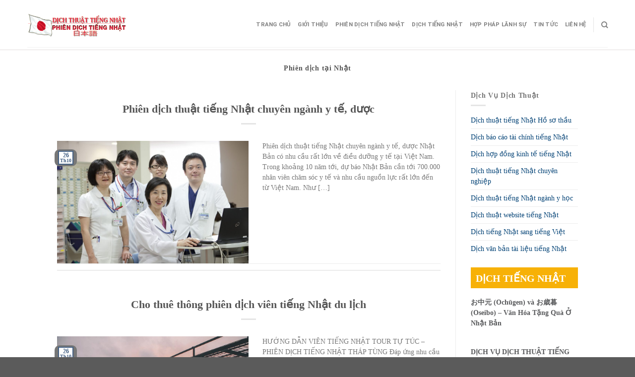

--- FILE ---
content_type: text/html; charset=UTF-8
request_url: https://dichtiengnhat.net/category/phien-dich-tieng-nhat/phien-dich-tai-nhat/
body_size: 18059
content:
<!DOCTYPE html>
<!--[if IE 9 ]> <html lang="vi" prefix="og: https://ogp.me/ns#" class="ie9 loading-site no-js"> <![endif]-->
<!--[if IE 8 ]> <html lang="vi" prefix="og: https://ogp.me/ns#" class="ie8 loading-site no-js"> <![endif]-->
<!--[if (gte IE 9)|!(IE)]><!--><html lang="vi" prefix="og: https://ogp.me/ns#" class="loading-site no-js"> <!--<![endif]-->
<head>
	<meta charset="UTF-8" />
	<link rel="profile" href="https://gmpg.org/xfn/11" />
	<link rel="pingback" href="https://dichtiengnhat.net/xmlrpc.php" />
	<link rel="stylesheet" href="https://maxcdn.bootstrapcdn.com/bootstrap/3.4.1/css/bootstrap.min.css">
	<link rel="stylesheet" id="awesome-css" href="https://dichtiengnhat.net/wp-content/themes/flatsome-child/css/font-awesome.min.css" type="text/css" media="all">
	
	<script>(function(html){html.className = html.className.replace(/\bno-js\b/,'js')})(document.documentElement);</script>
<meta name="viewport" content="width=device-width, initial-scale=1, maximum-scale=1" />
<!-- Search Engine Optimization by Rank Math PRO - https://rankmath.com/ -->
<title>Phiên dịch tại Nhật - Dịch thuật tiếng Nhật Phiên Dịch tiếng Nhật</title>
<meta name="robots" content="index, follow, max-snippet:-1, max-video-preview:-1, max-image-preview:large"/>
<link rel="canonical" href="https://dichtiengnhat.net/category/phien-dich-tieng-nhat/phien-dich-tai-nhat/" />
<link rel="next" href="https://dichtiengnhat.net/category/phien-dich-tieng-nhat/phien-dich-tai-nhat/page/2/" />
<meta property="og:locale" content="vi_VN" />
<meta property="og:type" content="article" />
<meta property="og:title" content="Phiên dịch tại Nhật - Dịch thuật tiếng Nhật Phiên Dịch tiếng Nhật" />
<meta property="og:url" content="https://dichtiengnhat.net/category/phien-dich-tieng-nhat/phien-dich-tai-nhat/" />
<meta property="og:site_name" content="Dịch thuật tiếng Nhật Phiên Dịch tiếng Nhật" />
<meta name="twitter:card" content="summary_large_image" />
<meta name="twitter:title" content="Phiên dịch tại Nhật - Dịch thuật tiếng Nhật Phiên Dịch tiếng Nhật" />
<meta name="twitter:label1" content="Bài viết" />
<meta name="twitter:data1" content="30" />
<script type="application/ld+json" class="rank-math-schema-pro">{"@context":"https://schema.org","@graph":[{"@type":"Person","@id":"https://dichtiengnhat.net/#person","name":"D\u1ecbch thu\u1eadt ti\u1ebfng Nh\u1eadt Phi\u00ean D\u1ecbch ti\u1ebfng Nh\u1eadt"},{"@type":"WebSite","@id":"https://dichtiengnhat.net/#website","url":"https://dichtiengnhat.net","name":"D\u1ecbch thu\u1eadt ti\u1ebfng Nh\u1eadt Phi\u00ean D\u1ecbch ti\u1ebfng Nh\u1eadt","publisher":{"@id":"https://dichtiengnhat.net/#person"},"inLanguage":"vi"},{"@type":"CollectionPage","@id":"https://dichtiengnhat.net/category/phien-dich-tieng-nhat/phien-dich-tai-nhat/#webpage","url":"https://dichtiengnhat.net/category/phien-dich-tieng-nhat/phien-dich-tai-nhat/","name":"Phi\u00ean d\u1ecbch t\u1ea1i Nh\u1eadt - D\u1ecbch thu\u1eadt ti\u1ebfng Nh\u1eadt Phi\u00ean D\u1ecbch ti\u1ebfng Nh\u1eadt","isPartOf":{"@id":"https://dichtiengnhat.net/#website"},"inLanguage":"vi"}]}</script>
<!-- /Rank Math WordPress SEO plugin -->

<link rel="amphtml" href="https://dichtiengnhat.net/category/phien-dich-tieng-nhat/phien-dich-tai-nhat/amp/" /><meta name="generator" content="AMP for WP 1.0.94"/><link rel='dns-prefetch' href='//cdn.jsdelivr.net' />
<link rel='prefetch' href='https://dichtiengnhat.net/wp-content/themes/flatsome/assets/js/chunk.countup.js?ver=3.16.1' />
<link rel='prefetch' href='https://dichtiengnhat.net/wp-content/themes/flatsome/assets/js/chunk.sticky-sidebar.js?ver=3.16.1' />
<link rel='prefetch' href='https://dichtiengnhat.net/wp-content/themes/flatsome/assets/js/chunk.tooltips.js?ver=3.16.1' />
<link rel='prefetch' href='https://dichtiengnhat.net/wp-content/themes/flatsome/assets/js/chunk.vendors-popups.js?ver=3.16.1' />
<link rel='prefetch' href='https://dichtiengnhat.net/wp-content/themes/flatsome/assets/js/chunk.vendors-slider.js?ver=3.16.1' />
<link rel="alternate" type="application/rss+xml" title="Dòng thông tin Dịch thuật tiếng Nhật Phiên Dịch tiếng Nhật &raquo;" href="https://dichtiengnhat.net/feed/" />
<link rel="alternate" type="application/rss+xml" title="Dịch thuật tiếng Nhật Phiên Dịch tiếng Nhật &raquo; Dòng bình luận" href="https://dichtiengnhat.net/comments/feed/" />
<link rel="alternate" type="application/rss+xml" title="Dòng thông tin chuyên mục Dịch thuật tiếng Nhật Phiên Dịch tiếng Nhật &raquo; Phiên dịch tại Nhật" href="https://dichtiengnhat.net/category/phien-dich-tieng-nhat/phien-dich-tai-nhat/feed/" />
<script type="text/javascript">
/* <![CDATA[ */
window._wpemojiSettings = {"baseUrl":"https:\/\/s.w.org\/images\/core\/emoji\/15.0.3\/72x72\/","ext":".png","svgUrl":"https:\/\/s.w.org\/images\/core\/emoji\/15.0.3\/svg\/","svgExt":".svg","source":{"concatemoji":"https:\/\/dichtiengnhat.net\/wp-includes\/js\/wp-emoji-release.min.js?ver=6.5.7"}};
/*! This file is auto-generated */
!function(i,n){var o,s,e;function c(e){try{var t={supportTests:e,timestamp:(new Date).valueOf()};sessionStorage.setItem(o,JSON.stringify(t))}catch(e){}}function p(e,t,n){e.clearRect(0,0,e.canvas.width,e.canvas.height),e.fillText(t,0,0);var t=new Uint32Array(e.getImageData(0,0,e.canvas.width,e.canvas.height).data),r=(e.clearRect(0,0,e.canvas.width,e.canvas.height),e.fillText(n,0,0),new Uint32Array(e.getImageData(0,0,e.canvas.width,e.canvas.height).data));return t.every(function(e,t){return e===r[t]})}function u(e,t,n){switch(t){case"flag":return n(e,"\ud83c\udff3\ufe0f\u200d\u26a7\ufe0f","\ud83c\udff3\ufe0f\u200b\u26a7\ufe0f")?!1:!n(e,"\ud83c\uddfa\ud83c\uddf3","\ud83c\uddfa\u200b\ud83c\uddf3")&&!n(e,"\ud83c\udff4\udb40\udc67\udb40\udc62\udb40\udc65\udb40\udc6e\udb40\udc67\udb40\udc7f","\ud83c\udff4\u200b\udb40\udc67\u200b\udb40\udc62\u200b\udb40\udc65\u200b\udb40\udc6e\u200b\udb40\udc67\u200b\udb40\udc7f");case"emoji":return!n(e,"\ud83d\udc26\u200d\u2b1b","\ud83d\udc26\u200b\u2b1b")}return!1}function f(e,t,n){var r="undefined"!=typeof WorkerGlobalScope&&self instanceof WorkerGlobalScope?new OffscreenCanvas(300,150):i.createElement("canvas"),a=r.getContext("2d",{willReadFrequently:!0}),o=(a.textBaseline="top",a.font="600 32px Arial",{});return e.forEach(function(e){o[e]=t(a,e,n)}),o}function t(e){var t=i.createElement("script");t.src=e,t.defer=!0,i.head.appendChild(t)}"undefined"!=typeof Promise&&(o="wpEmojiSettingsSupports",s=["flag","emoji"],n.supports={everything:!0,everythingExceptFlag:!0},e=new Promise(function(e){i.addEventListener("DOMContentLoaded",e,{once:!0})}),new Promise(function(t){var n=function(){try{var e=JSON.parse(sessionStorage.getItem(o));if("object"==typeof e&&"number"==typeof e.timestamp&&(new Date).valueOf()<e.timestamp+604800&&"object"==typeof e.supportTests)return e.supportTests}catch(e){}return null}();if(!n){if("undefined"!=typeof Worker&&"undefined"!=typeof OffscreenCanvas&&"undefined"!=typeof URL&&URL.createObjectURL&&"undefined"!=typeof Blob)try{var e="postMessage("+f.toString()+"("+[JSON.stringify(s),u.toString(),p.toString()].join(",")+"));",r=new Blob([e],{type:"text/javascript"}),a=new Worker(URL.createObjectURL(r),{name:"wpTestEmojiSupports"});return void(a.onmessage=function(e){c(n=e.data),a.terminate(),t(n)})}catch(e){}c(n=f(s,u,p))}t(n)}).then(function(e){for(var t in e)n.supports[t]=e[t],n.supports.everything=n.supports.everything&&n.supports[t],"flag"!==t&&(n.supports.everythingExceptFlag=n.supports.everythingExceptFlag&&n.supports[t]);n.supports.everythingExceptFlag=n.supports.everythingExceptFlag&&!n.supports.flag,n.DOMReady=!1,n.readyCallback=function(){n.DOMReady=!0}}).then(function(){return e}).then(function(){var e;n.supports.everything||(n.readyCallback(),(e=n.source||{}).concatemoji?t(e.concatemoji):e.wpemoji&&e.twemoji&&(t(e.twemoji),t(e.wpemoji)))}))}((window,document),window._wpemojiSettings);
/* ]]> */
</script>
<style id='wp-emoji-styles-inline-css' type='text/css'>

	img.wp-smiley, img.emoji {
		display: inline !important;
		border: none !important;
		box-shadow: none !important;
		height: 1em !important;
		width: 1em !important;
		margin: 0 0.07em !important;
		vertical-align: -0.1em !important;
		background: none !important;
		padding: 0 !important;
	}
</style>
<style id='wp-block-library-inline-css' type='text/css'>
:root{--wp-admin-theme-color:#007cba;--wp-admin-theme-color--rgb:0,124,186;--wp-admin-theme-color-darker-10:#006ba1;--wp-admin-theme-color-darker-10--rgb:0,107,161;--wp-admin-theme-color-darker-20:#005a87;--wp-admin-theme-color-darker-20--rgb:0,90,135;--wp-admin-border-width-focus:2px;--wp-block-synced-color:#7a00df;--wp-block-synced-color--rgb:122,0,223;--wp-bound-block-color:#9747ff}@media (min-resolution:192dpi){:root{--wp-admin-border-width-focus:1.5px}}.wp-element-button{cursor:pointer}:root{--wp--preset--font-size--normal:16px;--wp--preset--font-size--huge:42px}:root .has-very-light-gray-background-color{background-color:#eee}:root .has-very-dark-gray-background-color{background-color:#313131}:root .has-very-light-gray-color{color:#eee}:root .has-very-dark-gray-color{color:#313131}:root .has-vivid-green-cyan-to-vivid-cyan-blue-gradient-background{background:linear-gradient(135deg,#00d084,#0693e3)}:root .has-purple-crush-gradient-background{background:linear-gradient(135deg,#34e2e4,#4721fb 50%,#ab1dfe)}:root .has-hazy-dawn-gradient-background{background:linear-gradient(135deg,#faaca8,#dad0ec)}:root .has-subdued-olive-gradient-background{background:linear-gradient(135deg,#fafae1,#67a671)}:root .has-atomic-cream-gradient-background{background:linear-gradient(135deg,#fdd79a,#004a59)}:root .has-nightshade-gradient-background{background:linear-gradient(135deg,#330968,#31cdcf)}:root .has-midnight-gradient-background{background:linear-gradient(135deg,#020381,#2874fc)}.has-regular-font-size{font-size:1em}.has-larger-font-size{font-size:2.625em}.has-normal-font-size{font-size:var(--wp--preset--font-size--normal)}.has-huge-font-size{font-size:var(--wp--preset--font-size--huge)}.has-text-align-center{text-align:center}.has-text-align-left{text-align:left}.has-text-align-right{text-align:right}#end-resizable-editor-section{display:none}.aligncenter{clear:both}.items-justified-left{justify-content:flex-start}.items-justified-center{justify-content:center}.items-justified-right{justify-content:flex-end}.items-justified-space-between{justify-content:space-between}.screen-reader-text{border:0;clip:rect(1px,1px,1px,1px);-webkit-clip-path:inset(50%);clip-path:inset(50%);height:1px;margin:-1px;overflow:hidden;padding:0;position:absolute;width:1px;word-wrap:normal!important}.screen-reader-text:focus{background-color:#ddd;clip:auto!important;-webkit-clip-path:none;clip-path:none;color:#444;display:block;font-size:1em;height:auto;left:5px;line-height:normal;padding:15px 23px 14px;text-decoration:none;top:5px;width:auto;z-index:100000}html :where(.has-border-color){border-style:solid}html :where([style*=border-top-color]){border-top-style:solid}html :where([style*=border-right-color]){border-right-style:solid}html :where([style*=border-bottom-color]){border-bottom-style:solid}html :where([style*=border-left-color]){border-left-style:solid}html :where([style*=border-width]){border-style:solid}html :where([style*=border-top-width]){border-top-style:solid}html :where([style*=border-right-width]){border-right-style:solid}html :where([style*=border-bottom-width]){border-bottom-style:solid}html :where([style*=border-left-width]){border-left-style:solid}html :where(img[class*=wp-image-]){height:auto;max-width:100%}:where(figure){margin:0 0 1em}html :where(.is-position-sticky){--wp-admin--admin-bar--position-offset:var(--wp-admin--admin-bar--height,0px)}@media screen and (max-width:600px){html :where(.is-position-sticky){--wp-admin--admin-bar--position-offset:0px}}
</style>
<style id='classic-theme-styles-inline-css' type='text/css'>
/*! This file is auto-generated */
.wp-block-button__link{color:#fff;background-color:#32373c;border-radius:9999px;box-shadow:none;text-decoration:none;padding:calc(.667em + 2px) calc(1.333em + 2px);font-size:1.125em}.wp-block-file__button{background:#32373c;color:#fff;text-decoration:none}
</style>
<link rel='stylesheet' id='contact-form-7-css' href='https://dichtiengnhat.net/wp-content/plugins/contact-form-7/includes/css/styles.css?ver=5.9.3' type='text/css' media='all' />
<link rel='stylesheet' id='font-awesome-four-css' href='https://dichtiengnhat.net/wp-content/plugins/font-awesome-4-menus/css/font-awesome.min.css?ver=4.7.0' type='text/css' media='all' />
<link rel='stylesheet' id='kk-star-ratings-css' href='https://dichtiengnhat.net/wp-content/plugins/kk-star-ratings/src/core/public/css/kk-star-ratings.min.css?ver=5.4.7' type='text/css' media='all' />
<link rel='stylesheet' id='flatsome-main-css' href='https://dichtiengnhat.net/wp-content/themes/flatsome/assets/css/flatsome.css?ver=3.16.1' type='text/css' media='all' />
<style id='flatsome-main-inline-css' type='text/css'>
@font-face {
				font-family: "fl-icons";
				font-display: block;
				src: url(https://dichtiengnhat.net/wp-content/themes/flatsome/assets/css/icons/fl-icons.eot?v=3.16.1);
				src:
					url(https://dichtiengnhat.net/wp-content/themes/flatsome/assets/css/icons/fl-icons.eot#iefix?v=3.16.1) format("embedded-opentype"),
					url(https://dichtiengnhat.net/wp-content/themes/flatsome/assets/css/icons/fl-icons.woff2?v=3.16.1) format("woff2"),
					url(https://dichtiengnhat.net/wp-content/themes/flatsome/assets/css/icons/fl-icons.ttf?v=3.16.1) format("truetype"),
					url(https://dichtiengnhat.net/wp-content/themes/flatsome/assets/css/icons/fl-icons.woff?v=3.16.1) format("woff"),
					url(https://dichtiengnhat.net/wp-content/themes/flatsome/assets/css/icons/fl-icons.svg?v=3.16.1#fl-icons) format("svg");
			}
</style>
<link rel='stylesheet' id='flatsome-style-css' href='https://dichtiengnhat.net/wp-content/themes/flatsome-child/style.css?ver=3.0' type='text/css' media='all' />
<script type="text/javascript" src="https://dichtiengnhat.net/wp-includes/js/jquery/jquery.min.js?ver=3.7.1" id="jquery-core-js"></script>
<script type="text/javascript" src="https://dichtiengnhat.net/wp-includes/js/jquery/jquery-migrate.min.js?ver=3.4.1" id="jquery-migrate-js"></script>
<link rel="https://api.w.org/" href="https://dichtiengnhat.net/wp-json/" /><link rel="alternate" type="application/json" href="https://dichtiengnhat.net/wp-json/wp/v2/categories/1008" /><link rel="EditURI" type="application/rsd+xml" title="RSD" href="https://dichtiengnhat.net/xmlrpc.php?rsd" />
<meta name="generator" content="WordPress 6.5.7" />


<!-- This site is optimized with the Schema plugin v1.7.9.6 - https://schema.press -->
<script type="application/ld+json">[{"@context":"http:\/\/schema.org\/","@type":"WPHeader","url":"","headline":"Danh mục: Phiên dịch tại Nhật","description":""},{"@context":"http:\/\/schema.org\/","@type":"WPFooter","url":"","headline":"Danh mục: Phiên dịch tại Nhật","description":""}]</script>



<!-- This site is optimized with the Schema plugin v1.7.9.6 - https://schema.press -->
<script type="application/ld+json">{"@context":"https:\/\/schema.org\/","@type":"CollectionPage","headline":"Phiên dịch tại Nhật Category","description":"","url":"https:\/\/dichtiengnhat.net\/category\/tong-hop\/street-fashion\/","sameAs":[],"hasPart":[{"@context":"https:\/\/schema.org\/","@type":"BlogPosting","mainEntityOfPage":{"@type":"WebPage","@id":"https:\/\/dichtiengnhat.net\/phien-dich-thuat-tieng-nhat-chuyen-nganh-y-te-duoc.html\/"},"url":"https:\/\/dichtiengnhat.net\/phien-dich-thuat-tieng-nhat-chuyen-nganh-y-te-duoc.html\/","headline":"Phiên dịch thuật tiếng Nhật chuyên ngành y tế, dược","datePublished":"2017-10-26T08:41:26+00:00","dateModified":"2017-10-29T07:58:05+00:00","publisher":{"@type":"Organization","@id":"https:\/\/dichtiengnhat.net\/#organization","name":"Dịch thuật tiếng Nhật Phiên Dịch tiếng Nhật","logo":{"@type":"ImageObject","url":"https:\/\/dichtiengnhat.net\/wp-content\/uploads\/2017\/11\/Logo-dich-thuat-va-phien-dich-tieng-nhat.png","width":600,"height":60}},"image":{"@type":"ImageObject","url":"https:\/\/dichtiengnhat.net\/wp-content\/uploads\/2017\/10\/phien-dich-tieng-nhat-chuyen-nganh-y-te.jpg","width":1720,"height":1101},"articleSection":"Dịch vụ","description":"Phiên dịch thuật tiếng Nhật chuyên ngành y tế, dược Nhật Bản có nhu cầu rất lớn về điều dưỡng y tế tại Việt Nam. Trong khoảng 10 năm tới, dự báo Nhật Bản cần tới 700.000 nhân viên chăm sóc y tế và nhu cầu nguồn lực rất","author":{"@type":"Person","name":"Dịch thuật tiếng Nhật Phiên dịch tiếng Nhật","url":"https:\/\/dichtiengnhat.net\/author\/dat_admin\/","description":"Tự hào là công dịch thuật và Phiên dịch tiếng Nhật số 1 tại Việt Nam bao gồm: Dịch thuật công chứng tiếng Nhật, phiên dịch tiếng Nhật cho hội thảo hội nghị. Ngoải ra chúng tôi còn cung cấp: dịch vụ hợp pháp hóa lãnh sự tiếng Nhật, dịch thuật hồ sơ visa đi Nhật, dịch hồ sơ thầu, dịch thuật hợp đồng tiếng Nhật","image":{"@type":"ImageObject","url":"https:\/\/secure.gravatar.com\/avatar\/10ded0dfdad67f8fdfcc1ea368d533cd?s=96&d=mm&r=g","height":96,"width":96}}},{"@context":"https:\/\/schema.org\/","@type":"BlogPosting","mainEntityOfPage":{"@type":"WebPage","@id":"https:\/\/dichtiengnhat.net\/cho-thue-thong-phien-dich-vien-tieng-nhat-du-lich.html\/"},"url":"https:\/\/dichtiengnhat.net\/cho-thue-thong-phien-dich-vien-tieng-nhat-du-lich.html\/","headline":"Cho thuê thông phiên dịch viên tiếng Nhật du lịch","datePublished":"2017-10-26T08:41:26+00:00","dateModified":"2017-10-29T07:58:40+00:00","publisher":{"@type":"Organization","@id":"https:\/\/dichtiengnhat.net\/#organization","name":"Dịch thuật tiếng Nhật Phiên Dịch tiếng Nhật","logo":{"@type":"ImageObject","url":"https:\/\/dichtiengnhat.net\/wp-content\/uploads\/2017\/11\/Logo-dich-thuat-va-phien-dich-tieng-nhat.png","width":600,"height":60}},"image":{"@type":"ImageObject","url":"https:\/\/dichtiengnhat.net\/wp-content\/uploads\/2017\/10\/p3.jpg","width":1068,"height":712},"articleSection":"Phiên dịch tại Nhật","description":"HƯỚNG DẪN VIÊN TIẾNG NHẬT TOUR TỰ TÚC - PHIÊN DỊCH TIẾNG NHẬT THÁP TÙNG Đáp ứng nhu cầu cần Phiên dịch tiếng nhật tại Nhật bản đi công tác kèm du lịch, hay các gia đình, nhóm bạn, công ty cần hướng dẫn viên Tiếng nhật cho tour tự túc… Chúng tôi","author":{"@type":"Person","name":"Dịch thuật tiếng Nhật Phiên dịch tiếng Nhật","url":"https:\/\/dichtiengnhat.net\/author\/dat_admin\/","description":"Tự hào là công dịch thuật và Phiên dịch tiếng Nhật số 1 tại Việt Nam bao gồm: Dịch thuật công chứng tiếng Nhật, phiên dịch tiếng Nhật cho hội thảo hội nghị. Ngoải ra chúng tôi còn cung cấp: dịch vụ hợp pháp hóa lãnh sự tiếng Nhật, dịch thuật hồ sơ visa đi Nhật, dịch hồ sơ thầu, dịch thuật hợp đồng tiếng Nhật","image":{"@type":"ImageObject","url":"https:\/\/secure.gravatar.com\/avatar\/10ded0dfdad67f8fdfcc1ea368d533cd?s=96&d=mm&r=g","height":96,"width":96}}},{"@context":"https:\/\/schema.org\/","@type":"BlogPosting","mainEntityOfPage":{"@type":"WebPage","@id":"https:\/\/dichtiengnhat.net\/dich-vu-thong-phien-dich-tieng-nhat-dam-phan.html\/"},"url":"https:\/\/dichtiengnhat.net\/dich-vu-thong-phien-dich-tieng-nhat-dam-phan.html\/","headline":"Dịch vụ thông \/ phiên dịch tiếng Nhật đàm phán","datePublished":"2017-10-26T08:41:24+00:00","dateModified":"2017-10-29T08:13:25+00:00","publisher":{"@type":"Organization","@id":"https:\/\/dichtiengnhat.net\/#organization","name":"Dịch thuật tiếng Nhật Phiên Dịch tiếng Nhật","logo":{"@type":"ImageObject","url":"https:\/\/dichtiengnhat.net\/wp-content\/uploads\/2017\/11\/Logo-dich-thuat-va-phien-dich-tieng-nhat.png","width":600,"height":60}},"image":{"@type":"ImageObject","url":"https:\/\/dichtiengnhat.net\/wp-content\/uploads\/2017\/10\/phien-dich-dam-phan-tieng-nhat.jpg","width":852,"height":480},"articleSection":"Phiên dịch tại Nhật","description":"Phiên dịch tiếng Nhật đàm phán tại Việt Nam &nbsp; Phiên dịch tiếng Nhật đàm phán toàn quốc chuyên nghiệp. Nếu doanh nghiệp Quý khách đang có cơ hội hoặc thường xuyên hợp tác với khách hàng Nhật Bản thì phiên dịch tiếng Nhật đàm phán là một yếu tố không thể thiếu","author":{"@type":"Person","name":"Dịch thuật tiếng Nhật Phiên dịch tiếng Nhật","url":"https:\/\/dichtiengnhat.net\/author\/dat_admin\/","description":"Tự hào là công dịch thuật và Phiên dịch tiếng Nhật số 1 tại Việt Nam bao gồm: Dịch thuật công chứng tiếng Nhật, phiên dịch tiếng Nhật cho hội thảo hội nghị. Ngoải ra chúng tôi còn cung cấp: dịch vụ hợp pháp hóa lãnh sự tiếng Nhật, dịch thuật hồ sơ visa đi Nhật, dịch hồ sơ thầu, dịch thuật hợp đồng tiếng Nhật","image":{"@type":"ImageObject","url":"https:\/\/secure.gravatar.com\/avatar\/10ded0dfdad67f8fdfcc1ea368d533cd?s=96&d=mm&r=g","height":96,"width":96}}},{"@context":"https:\/\/schema.org\/","@type":"BlogPosting","mainEntityOfPage":{"@type":"WebPage","@id":"https:\/\/dichtiengnhat.net\/phien-dich-tieng-nhat-chuyen-nghiep.html\/"},"url":"https:\/\/dichtiengnhat.net\/phien-dich-tieng-nhat-chuyen-nghiep.html\/","headline":"PHIÊN DỊCH TIẾNG NHẬT CHUYÊN NGHIỆP","datePublished":"2017-10-26T08:41:22+00:00","dateModified":"2017-10-29T07:50:42+00:00","publisher":{"@type":"Organization","@id":"https:\/\/dichtiengnhat.net\/#organization","name":"Dịch thuật tiếng Nhật Phiên Dịch tiếng Nhật","logo":{"@type":"ImageObject","url":"https:\/\/dichtiengnhat.net\/wp-content\/uploads\/2017\/11\/Logo-dich-thuat-va-phien-dich-tieng-nhat.png","width":600,"height":60}},"image":{"@type":"ImageObject","url":"https:\/\/dichtiengnhat.net\/wp-content\/uploads\/2017\/10\/maxresdefault.jpg","width":1280,"height":720},"articleSection":"Đa ngữ","description":"PHIÊN DỊCH TIẾNG NHẬT Quan hệ hợp tác song phương tốt đẹp Việt - Nhật trong những năm vừa qua chính là tiền đề cho sự phát triển mạnh mẽ của dịch vụ phiên dịch tiếng Nhật tại Việt Nam. Tuy nhiên, dù số lượng đơn vị cung cấp","author":{"@type":"Person","name":"Dịch thuật tiếng Nhật Phiên dịch tiếng Nhật","url":"https:\/\/dichtiengnhat.net\/author\/dat_admin\/","description":"Tự hào là công dịch thuật và Phiên dịch tiếng Nhật số 1 tại Việt Nam bao gồm: Dịch thuật công chứng tiếng Nhật, phiên dịch tiếng Nhật cho hội thảo hội nghị. Ngoải ra chúng tôi còn cung cấp: dịch vụ hợp pháp hóa lãnh sự tiếng Nhật, dịch thuật hồ sơ visa đi Nhật, dịch hồ sơ thầu, dịch thuật hợp đồng tiếng Nhật","image":{"@type":"ImageObject","url":"https:\/\/secure.gravatar.com\/avatar\/10ded0dfdad67f8fdfcc1ea368d533cd?s=96&d=mm&r=g","height":96,"width":96}}},{"@context":"https:\/\/schema.org\/","@type":"BlogPosting","mainEntityOfPage":{"@type":"WebPage","@id":"https:\/\/dichtiengnhat.net\/phien-dich-thong-dich-tieng-nhat-tai-bien-hoa.html\/"},"url":"https:\/\/dichtiengnhat.net\/phien-dich-thong-dich-tieng-nhat-tai-bien-hoa.html\/","headline":"Phiên dịch thông dịch tiếng Nhật tại Biên Hòa","datePublished":"2016-04-01T03:47:30+00:00","dateModified":"2017-10-29T08:12:43+00:00","publisher":{"@type":"Organization","@id":"https:\/\/dichtiengnhat.net\/#organization","name":"Dịch thuật tiếng Nhật Phiên Dịch tiếng Nhật","logo":{"@type":"ImageObject","url":"https:\/\/dichtiengnhat.net\/wp-content\/uploads\/2017\/11\/Logo-dich-thuat-va-phien-dich-tieng-nhat.png","width":600,"height":60}},"image":{"@type":"ImageObject","url":"https:\/\/dichtiengnhat.net\/wp-content\/uploads\/2016\/04\/phieendich.tieng_.nhatban.jpg","width":1280,"height":853},"articleSection":"Phiên dịch tại Nhật","keywords":"Phiên dịch tiếng Nhật Biên Hòa Sài Gòn tphcm, Thông dịch tiếng Nhật Biên Hòa Sài Gòn tphcm","description":"Phiên dịch tiếng Nhật chất lượng cao tại Biên Hòa Nhu cầu hợp tác kinh doanh của Quý khách sẽ nảy sinh nhu cầu phiên dịch viên tiếng Nhật cho hội thảo, hội nghị, những buổi triển lãm, hội chợ khi có các quan hệ với Nhật Bản,…nhưng Quý","author":{"@type":"Person","name":"Dịch thuật tiếng Nhật Phiên dịch tiếng Nhật","url":"https:\/\/dichtiengnhat.net\/author\/dat_admin\/","description":"Tự hào là công dịch thuật và Phiên dịch tiếng Nhật số 1 tại Việt Nam bao gồm: Dịch thuật công chứng tiếng Nhật, phiên dịch tiếng Nhật cho hội thảo hội nghị. Ngoải ra chúng tôi còn cung cấp: dịch vụ hợp pháp hóa lãnh sự tiếng Nhật, dịch thuật hồ sơ visa đi Nhật, dịch hồ sơ thầu, dịch thuật hợp đồng tiếng Nhật","image":{"@type":"ImageObject","url":"https:\/\/secure.gravatar.com\/avatar\/10ded0dfdad67f8fdfcc1ea368d533cd?s=96&d=mm&r=g","height":96,"width":96}}},{"@context":"https:\/\/schema.org\/","@type":"BlogPosting","mainEntityOfPage":{"@type":"WebPage","@id":"https:\/\/dichtiengnhat.net\/phien-dich-thong-dich-tieng-nhat-tai-binh-duong.html\/"},"url":"https:\/\/dichtiengnhat.net\/phien-dich-thong-dich-tieng-nhat-tai-binh-duong.html\/","headline":"Phiên dịch thông dịch tiếng Nhật tại Bình Dương","datePublished":"2016-04-01T03:44:02+00:00","dateModified":"2017-10-29T08:13:15+00:00","publisher":{"@type":"Organization","@id":"https:\/\/dichtiengnhat.net\/#organization","name":"Dịch thuật tiếng Nhật Phiên Dịch tiếng Nhật","logo":{"@type":"ImageObject","url":"https:\/\/dichtiengnhat.net\/wp-content\/uploads\/2017\/11\/Logo-dich-thuat-va-phien-dich-tieng-nhat.png","width":600,"height":60}},"image":{"@type":"ImageObject","url":"https:\/\/dichtiengnhat.net\/wp-content\/uploads\/2016\/09\/1.-JAPAN-HUMAN-GEISHA.jpg","width":1200,"height":799},"articleSection":"Phiên dịch tại Nhật","keywords":"Phiên dịch tiếng Nhật Bình Dương Sài Gòn tphcm, Thông dịch tiếng Nhật Bình Dương Sài Gòn tphcm","description":"Phiên dịch tiếng Nhật chất lượng cao tại Bình Dương Nhu cầu hợp tác kinh doanh của Quý khách sẽ nảy sinh nhu cầu phiên dịch viên tiếng Nhật cho hội thảo, hội nghị, những buổi triển lãm, hội chợ khi có các quan hệ với Nhật Bản,…nhưng Quý","author":{"@type":"Person","name":"Dịch thuật tiếng Nhật Phiên dịch tiếng Nhật","url":"https:\/\/dichtiengnhat.net\/author\/dat_admin\/","description":"Tự hào là công dịch thuật và Phiên dịch tiếng Nhật số 1 tại Việt Nam bao gồm: Dịch thuật công chứng tiếng Nhật, phiên dịch tiếng Nhật cho hội thảo hội nghị. Ngoải ra chúng tôi còn cung cấp: dịch vụ hợp pháp hóa lãnh sự tiếng Nhật, dịch thuật hồ sơ visa đi Nhật, dịch hồ sơ thầu, dịch thuật hợp đồng tiếng Nhật","image":{"@type":"ImageObject","url":"https:\/\/secure.gravatar.com\/avatar\/10ded0dfdad67f8fdfcc1ea368d533cd?s=96&d=mm&r=g","height":96,"width":96}}}]}</script>

<style>.bg{opacity: 0; transition: opacity 1s; -webkit-transition: opacity 1s;} .bg-loaded{opacity: 1;}</style>

<!-- This site is optimized with the Schema plugin v1.7.9.6 - https://schema.press -->
<script type="application/ld+json">{
    "@context": "http://schema.org",
    "@type": "BreadcrumbList",
    "itemListElement": [
        {
            "@type": "ListItem",
            "position": 1,
            "item": {
                "@id": "https://dichtiengnhat.net",
                "name": "Home"
            }
        },
        {
            "@type": "ListItem",
            "position": 2,
            "item": {
                "@id": "https://dichtiengnhat.net/category/phien-dich-tieng-nhat/phien-dich-tai-nhat/",
                "name": "Phi\u00ean d\u1ecbch t\u1ea1i Nh\u1eadt"
            }
        }
    ]
}</script>

    <script>
		if(screen.width<769){
        	window.location = "https://dichtiengnhat.net/category/phien-dich-tieng-nhat/phien-dich-tai-nhat/amp/";
        }
    	</script>
<link rel="icon" href="https://dichtiengnhat.net/wp-content/uploads/2017/05/cropped-japanese-flag-32x32.png" sizes="32x32" />
<link rel="icon" href="https://dichtiengnhat.net/wp-content/uploads/2017/05/cropped-japanese-flag-192x192.png" sizes="192x192" />
<link rel="apple-touch-icon" href="https://dichtiengnhat.net/wp-content/uploads/2017/05/cropped-japanese-flag-180x180.png" />
<meta name="msapplication-TileImage" content="https://dichtiengnhat.net/wp-content/uploads/2017/05/cropped-japanese-flag-270x270.png" />
<style id="custom-css" type="text/css">:root {--primary-color: #446084;}.header-main{height: 90px}#logo img{max-height: 90px}#logo{width:200px;}.header-top{min-height: 30px}.transparent .header-main{height: 90px}.transparent #logo img{max-height: 90px}.has-transparent + .page-title:first-of-type,.has-transparent + #main > .page-title,.has-transparent + #main > div > .page-title,.has-transparent + #main .page-header-wrapper:first-of-type .page-title{padding-top: 90px;}.header.show-on-scroll,.stuck .header-main{height:70px!important}.stuck #logo img{max-height: 70px!important}.header-bottom {background-color: #f1f1f1}.stuck .header-main .nav > li > a{line-height: 50px }@media (max-width: 549px) {.header-main{height: 70px}#logo img{max-height: 70px}}body{font-size: 100%;}body{font-family: Roboto, sans-serif;}body {font-weight: 400;font-style: normal;}.nav > li > a {font-family: Roboto, sans-serif;}.mobile-sidebar-levels-2 .nav > li > ul > li > a {font-family: Roboto, sans-serif;}.nav > li > a,.mobile-sidebar-levels-2 .nav > li > ul > li > a {font-weight: 700;font-style: normal;}h1,h2,h3,h4,h5,h6,.heading-font, .off-canvas-center .nav-sidebar.nav-vertical > li > a{font-family: Roboto, sans-serif;}h1,h2,h3,h4,h5,h6,.heading-font,.banner h1,.banner h2 {font-weight: 700;font-style: normal;}.alt-font{font-family: "Dancing Script", sans-serif;}.alt-font {font-weight: 400!important;font-style: normal!important;}.nav-vertical-fly-out > li + li {border-top-width: 1px; border-top-style: solid;}.label-new.menu-item > a:after{content:"New";}.label-hot.menu-item > a:after{content:"Hot";}.label-sale.menu-item > a:after{content:"Sale";}.label-popular.menu-item > a:after{content:"Popular";}</style><style id="kirki-inline-styles">/* cyrillic-ext */
@font-face {
  font-family: 'Roboto';
  font-style: normal;
  font-weight: 400;
  font-stretch: normal;
  font-display: swap;
  src: url(https://dichtiengnhat.net/wp-content/fonts/roboto/font) format('woff');
  unicode-range: U+0460-052F, U+1C80-1C8A, U+20B4, U+2DE0-2DFF, U+A640-A69F, U+FE2E-FE2F;
}
/* cyrillic */
@font-face {
  font-family: 'Roboto';
  font-style: normal;
  font-weight: 400;
  font-stretch: normal;
  font-display: swap;
  src: url(https://dichtiengnhat.net/wp-content/fonts/roboto/font) format('woff');
  unicode-range: U+0301, U+0400-045F, U+0490-0491, U+04B0-04B1, U+2116;
}
/* greek-ext */
@font-face {
  font-family: 'Roboto';
  font-style: normal;
  font-weight: 400;
  font-stretch: normal;
  font-display: swap;
  src: url(https://dichtiengnhat.net/wp-content/fonts/roboto/font) format('woff');
  unicode-range: U+1F00-1FFF;
}
/* greek */
@font-face {
  font-family: 'Roboto';
  font-style: normal;
  font-weight: 400;
  font-stretch: normal;
  font-display: swap;
  src: url(https://dichtiengnhat.net/wp-content/fonts/roboto/font) format('woff');
  unicode-range: U+0370-0377, U+037A-037F, U+0384-038A, U+038C, U+038E-03A1, U+03A3-03FF;
}
/* math */
@font-face {
  font-family: 'Roboto';
  font-style: normal;
  font-weight: 400;
  font-stretch: normal;
  font-display: swap;
  src: url(https://dichtiengnhat.net/wp-content/fonts/roboto/font) format('woff');
  unicode-range: U+0302-0303, U+0305, U+0307-0308, U+0310, U+0312, U+0315, U+031A, U+0326-0327, U+032C, U+032F-0330, U+0332-0333, U+0338, U+033A, U+0346, U+034D, U+0391-03A1, U+03A3-03A9, U+03B1-03C9, U+03D1, U+03D5-03D6, U+03F0-03F1, U+03F4-03F5, U+2016-2017, U+2034-2038, U+203C, U+2040, U+2043, U+2047, U+2050, U+2057, U+205F, U+2070-2071, U+2074-208E, U+2090-209C, U+20D0-20DC, U+20E1, U+20E5-20EF, U+2100-2112, U+2114-2115, U+2117-2121, U+2123-214F, U+2190, U+2192, U+2194-21AE, U+21B0-21E5, U+21F1-21F2, U+21F4-2211, U+2213-2214, U+2216-22FF, U+2308-230B, U+2310, U+2319, U+231C-2321, U+2336-237A, U+237C, U+2395, U+239B-23B7, U+23D0, U+23DC-23E1, U+2474-2475, U+25AF, U+25B3, U+25B7, U+25BD, U+25C1, U+25CA, U+25CC, U+25FB, U+266D-266F, U+27C0-27FF, U+2900-2AFF, U+2B0E-2B11, U+2B30-2B4C, U+2BFE, U+3030, U+FF5B, U+FF5D, U+1D400-1D7FF, U+1EE00-1EEFF;
}
/* symbols */
@font-face {
  font-family: 'Roboto';
  font-style: normal;
  font-weight: 400;
  font-stretch: normal;
  font-display: swap;
  src: url(https://dichtiengnhat.net/wp-content/fonts/roboto/font) format('woff');
  unicode-range: U+0001-000C, U+000E-001F, U+007F-009F, U+20DD-20E0, U+20E2-20E4, U+2150-218F, U+2190, U+2192, U+2194-2199, U+21AF, U+21E6-21F0, U+21F3, U+2218-2219, U+2299, U+22C4-22C6, U+2300-243F, U+2440-244A, U+2460-24FF, U+25A0-27BF, U+2800-28FF, U+2921-2922, U+2981, U+29BF, U+29EB, U+2B00-2BFF, U+4DC0-4DFF, U+FFF9-FFFB, U+10140-1018E, U+10190-1019C, U+101A0, U+101D0-101FD, U+102E0-102FB, U+10E60-10E7E, U+1D2C0-1D2D3, U+1D2E0-1D37F, U+1F000-1F0FF, U+1F100-1F1AD, U+1F1E6-1F1FF, U+1F30D-1F30F, U+1F315, U+1F31C, U+1F31E, U+1F320-1F32C, U+1F336, U+1F378, U+1F37D, U+1F382, U+1F393-1F39F, U+1F3A7-1F3A8, U+1F3AC-1F3AF, U+1F3C2, U+1F3C4-1F3C6, U+1F3CA-1F3CE, U+1F3D4-1F3E0, U+1F3ED, U+1F3F1-1F3F3, U+1F3F5-1F3F7, U+1F408, U+1F415, U+1F41F, U+1F426, U+1F43F, U+1F441-1F442, U+1F444, U+1F446-1F449, U+1F44C-1F44E, U+1F453, U+1F46A, U+1F47D, U+1F4A3, U+1F4B0, U+1F4B3, U+1F4B9, U+1F4BB, U+1F4BF, U+1F4C8-1F4CB, U+1F4D6, U+1F4DA, U+1F4DF, U+1F4E3-1F4E6, U+1F4EA-1F4ED, U+1F4F7, U+1F4F9-1F4FB, U+1F4FD-1F4FE, U+1F503, U+1F507-1F50B, U+1F50D, U+1F512-1F513, U+1F53E-1F54A, U+1F54F-1F5FA, U+1F610, U+1F650-1F67F, U+1F687, U+1F68D, U+1F691, U+1F694, U+1F698, U+1F6AD, U+1F6B2, U+1F6B9-1F6BA, U+1F6BC, U+1F6C6-1F6CF, U+1F6D3-1F6D7, U+1F6E0-1F6EA, U+1F6F0-1F6F3, U+1F6F7-1F6FC, U+1F700-1F7FF, U+1F800-1F80B, U+1F810-1F847, U+1F850-1F859, U+1F860-1F887, U+1F890-1F8AD, U+1F8B0-1F8BB, U+1F8C0-1F8C1, U+1F900-1F90B, U+1F93B, U+1F946, U+1F984, U+1F996, U+1F9E9, U+1FA00-1FA6F, U+1FA70-1FA7C, U+1FA80-1FA89, U+1FA8F-1FAC6, U+1FACE-1FADC, U+1FADF-1FAE9, U+1FAF0-1FAF8, U+1FB00-1FBFF;
}
/* vietnamese */
@font-face {
  font-family: 'Roboto';
  font-style: normal;
  font-weight: 400;
  font-stretch: normal;
  font-display: swap;
  src: url(https://dichtiengnhat.net/wp-content/fonts/roboto/font) format('woff');
  unicode-range: U+0102-0103, U+0110-0111, U+0128-0129, U+0168-0169, U+01A0-01A1, U+01AF-01B0, U+0300-0301, U+0303-0304, U+0308-0309, U+0323, U+0329, U+1EA0-1EF9, U+20AB;
}
/* latin-ext */
@font-face {
  font-family: 'Roboto';
  font-style: normal;
  font-weight: 400;
  font-stretch: normal;
  font-display: swap;
  src: url(https://dichtiengnhat.net/wp-content/fonts/roboto/font) format('woff');
  unicode-range: U+0100-02BA, U+02BD-02C5, U+02C7-02CC, U+02CE-02D7, U+02DD-02FF, U+0304, U+0308, U+0329, U+1D00-1DBF, U+1E00-1E9F, U+1EF2-1EFF, U+2020, U+20A0-20AB, U+20AD-20C0, U+2113, U+2C60-2C7F, U+A720-A7FF;
}
/* latin */
@font-face {
  font-family: 'Roboto';
  font-style: normal;
  font-weight: 400;
  font-stretch: normal;
  font-display: swap;
  src: url(https://dichtiengnhat.net/wp-content/fonts/roboto/font) format('woff');
  unicode-range: U+0000-00FF, U+0131, U+0152-0153, U+02BB-02BC, U+02C6, U+02DA, U+02DC, U+0304, U+0308, U+0329, U+2000-206F, U+20AC, U+2122, U+2191, U+2193, U+2212, U+2215, U+FEFF, U+FFFD;
}
/* cyrillic-ext */
@font-face {
  font-family: 'Roboto';
  font-style: normal;
  font-weight: 700;
  font-stretch: normal;
  font-display: swap;
  src: url(https://dichtiengnhat.net/wp-content/fonts/roboto/font) format('woff');
  unicode-range: U+0460-052F, U+1C80-1C8A, U+20B4, U+2DE0-2DFF, U+A640-A69F, U+FE2E-FE2F;
}
/* cyrillic */
@font-face {
  font-family: 'Roboto';
  font-style: normal;
  font-weight: 700;
  font-stretch: normal;
  font-display: swap;
  src: url(https://dichtiengnhat.net/wp-content/fonts/roboto/font) format('woff');
  unicode-range: U+0301, U+0400-045F, U+0490-0491, U+04B0-04B1, U+2116;
}
/* greek-ext */
@font-face {
  font-family: 'Roboto';
  font-style: normal;
  font-weight: 700;
  font-stretch: normal;
  font-display: swap;
  src: url(https://dichtiengnhat.net/wp-content/fonts/roboto/font) format('woff');
  unicode-range: U+1F00-1FFF;
}
/* greek */
@font-face {
  font-family: 'Roboto';
  font-style: normal;
  font-weight: 700;
  font-stretch: normal;
  font-display: swap;
  src: url(https://dichtiengnhat.net/wp-content/fonts/roboto/font) format('woff');
  unicode-range: U+0370-0377, U+037A-037F, U+0384-038A, U+038C, U+038E-03A1, U+03A3-03FF;
}
/* math */
@font-face {
  font-family: 'Roboto';
  font-style: normal;
  font-weight: 700;
  font-stretch: normal;
  font-display: swap;
  src: url(https://dichtiengnhat.net/wp-content/fonts/roboto/font) format('woff');
  unicode-range: U+0302-0303, U+0305, U+0307-0308, U+0310, U+0312, U+0315, U+031A, U+0326-0327, U+032C, U+032F-0330, U+0332-0333, U+0338, U+033A, U+0346, U+034D, U+0391-03A1, U+03A3-03A9, U+03B1-03C9, U+03D1, U+03D5-03D6, U+03F0-03F1, U+03F4-03F5, U+2016-2017, U+2034-2038, U+203C, U+2040, U+2043, U+2047, U+2050, U+2057, U+205F, U+2070-2071, U+2074-208E, U+2090-209C, U+20D0-20DC, U+20E1, U+20E5-20EF, U+2100-2112, U+2114-2115, U+2117-2121, U+2123-214F, U+2190, U+2192, U+2194-21AE, U+21B0-21E5, U+21F1-21F2, U+21F4-2211, U+2213-2214, U+2216-22FF, U+2308-230B, U+2310, U+2319, U+231C-2321, U+2336-237A, U+237C, U+2395, U+239B-23B7, U+23D0, U+23DC-23E1, U+2474-2475, U+25AF, U+25B3, U+25B7, U+25BD, U+25C1, U+25CA, U+25CC, U+25FB, U+266D-266F, U+27C0-27FF, U+2900-2AFF, U+2B0E-2B11, U+2B30-2B4C, U+2BFE, U+3030, U+FF5B, U+FF5D, U+1D400-1D7FF, U+1EE00-1EEFF;
}
/* symbols */
@font-face {
  font-family: 'Roboto';
  font-style: normal;
  font-weight: 700;
  font-stretch: normal;
  font-display: swap;
  src: url(https://dichtiengnhat.net/wp-content/fonts/roboto/font) format('woff');
  unicode-range: U+0001-000C, U+000E-001F, U+007F-009F, U+20DD-20E0, U+20E2-20E4, U+2150-218F, U+2190, U+2192, U+2194-2199, U+21AF, U+21E6-21F0, U+21F3, U+2218-2219, U+2299, U+22C4-22C6, U+2300-243F, U+2440-244A, U+2460-24FF, U+25A0-27BF, U+2800-28FF, U+2921-2922, U+2981, U+29BF, U+29EB, U+2B00-2BFF, U+4DC0-4DFF, U+FFF9-FFFB, U+10140-1018E, U+10190-1019C, U+101A0, U+101D0-101FD, U+102E0-102FB, U+10E60-10E7E, U+1D2C0-1D2D3, U+1D2E0-1D37F, U+1F000-1F0FF, U+1F100-1F1AD, U+1F1E6-1F1FF, U+1F30D-1F30F, U+1F315, U+1F31C, U+1F31E, U+1F320-1F32C, U+1F336, U+1F378, U+1F37D, U+1F382, U+1F393-1F39F, U+1F3A7-1F3A8, U+1F3AC-1F3AF, U+1F3C2, U+1F3C4-1F3C6, U+1F3CA-1F3CE, U+1F3D4-1F3E0, U+1F3ED, U+1F3F1-1F3F3, U+1F3F5-1F3F7, U+1F408, U+1F415, U+1F41F, U+1F426, U+1F43F, U+1F441-1F442, U+1F444, U+1F446-1F449, U+1F44C-1F44E, U+1F453, U+1F46A, U+1F47D, U+1F4A3, U+1F4B0, U+1F4B3, U+1F4B9, U+1F4BB, U+1F4BF, U+1F4C8-1F4CB, U+1F4D6, U+1F4DA, U+1F4DF, U+1F4E3-1F4E6, U+1F4EA-1F4ED, U+1F4F7, U+1F4F9-1F4FB, U+1F4FD-1F4FE, U+1F503, U+1F507-1F50B, U+1F50D, U+1F512-1F513, U+1F53E-1F54A, U+1F54F-1F5FA, U+1F610, U+1F650-1F67F, U+1F687, U+1F68D, U+1F691, U+1F694, U+1F698, U+1F6AD, U+1F6B2, U+1F6B9-1F6BA, U+1F6BC, U+1F6C6-1F6CF, U+1F6D3-1F6D7, U+1F6E0-1F6EA, U+1F6F0-1F6F3, U+1F6F7-1F6FC, U+1F700-1F7FF, U+1F800-1F80B, U+1F810-1F847, U+1F850-1F859, U+1F860-1F887, U+1F890-1F8AD, U+1F8B0-1F8BB, U+1F8C0-1F8C1, U+1F900-1F90B, U+1F93B, U+1F946, U+1F984, U+1F996, U+1F9E9, U+1FA00-1FA6F, U+1FA70-1FA7C, U+1FA80-1FA89, U+1FA8F-1FAC6, U+1FACE-1FADC, U+1FADF-1FAE9, U+1FAF0-1FAF8, U+1FB00-1FBFF;
}
/* vietnamese */
@font-face {
  font-family: 'Roboto';
  font-style: normal;
  font-weight: 700;
  font-stretch: normal;
  font-display: swap;
  src: url(https://dichtiengnhat.net/wp-content/fonts/roboto/font) format('woff');
  unicode-range: U+0102-0103, U+0110-0111, U+0128-0129, U+0168-0169, U+01A0-01A1, U+01AF-01B0, U+0300-0301, U+0303-0304, U+0308-0309, U+0323, U+0329, U+1EA0-1EF9, U+20AB;
}
/* latin-ext */
@font-face {
  font-family: 'Roboto';
  font-style: normal;
  font-weight: 700;
  font-stretch: normal;
  font-display: swap;
  src: url(https://dichtiengnhat.net/wp-content/fonts/roboto/font) format('woff');
  unicode-range: U+0100-02BA, U+02BD-02C5, U+02C7-02CC, U+02CE-02D7, U+02DD-02FF, U+0304, U+0308, U+0329, U+1D00-1DBF, U+1E00-1E9F, U+1EF2-1EFF, U+2020, U+20A0-20AB, U+20AD-20C0, U+2113, U+2C60-2C7F, U+A720-A7FF;
}
/* latin */
@font-face {
  font-family: 'Roboto';
  font-style: normal;
  font-weight: 700;
  font-stretch: normal;
  font-display: swap;
  src: url(https://dichtiengnhat.net/wp-content/fonts/roboto/font) format('woff');
  unicode-range: U+0000-00FF, U+0131, U+0152-0153, U+02BB-02BC, U+02C6, U+02DA, U+02DC, U+0304, U+0308, U+0329, U+2000-206F, U+20AC, U+2122, U+2191, U+2193, U+2212, U+2215, U+FEFF, U+FFFD;
}/* vietnamese */
@font-face {
  font-family: 'Dancing Script';
  font-style: normal;
  font-weight: 400;
  font-display: swap;
  src: url(https://dichtiengnhat.net/wp-content/fonts/dancing-script/font) format('woff');
  unicode-range: U+0102-0103, U+0110-0111, U+0128-0129, U+0168-0169, U+01A0-01A1, U+01AF-01B0, U+0300-0301, U+0303-0304, U+0308-0309, U+0323, U+0329, U+1EA0-1EF9, U+20AB;
}
/* latin-ext */
@font-face {
  font-family: 'Dancing Script';
  font-style: normal;
  font-weight: 400;
  font-display: swap;
  src: url(https://dichtiengnhat.net/wp-content/fonts/dancing-script/font) format('woff');
  unicode-range: U+0100-02BA, U+02BD-02C5, U+02C7-02CC, U+02CE-02D7, U+02DD-02FF, U+0304, U+0308, U+0329, U+1D00-1DBF, U+1E00-1E9F, U+1EF2-1EFF, U+2020, U+20A0-20AB, U+20AD-20C0, U+2113, U+2C60-2C7F, U+A720-A7FF;
}
/* latin */
@font-face {
  font-family: 'Dancing Script';
  font-style: normal;
  font-weight: 400;
  font-display: swap;
  src: url(https://dichtiengnhat.net/wp-content/fonts/dancing-script/font) format('woff');
  unicode-range: U+0000-00FF, U+0131, U+0152-0153, U+02BB-02BC, U+02C6, U+02DA, U+02DC, U+0304, U+0308, U+0329, U+2000-206F, U+20AC, U+2122, U+2191, U+2193, U+2212, U+2215, U+FEFF, U+FFFD;
}</style></head>

<body data-rsssl=1 class="archive category category-phien-dich-tai-nhat category-1008 lightbox nav-dropdown-has-arrow nav-dropdown-has-shadow nav-dropdown-has-border">


<a class="skip-link screen-reader-text" href="#main">Skip to content</a>

<div id="wrapper">

	
	<header id="header" class="header has-sticky sticky-jump">
		<div class="header-wrapper">
			<div id="masthead" class="header-main ">
      <div class="header-inner flex-row container logo-left medium-logo-center" role="navigation">

          <!-- Logo -->
          <div id="logo" class="flex-col logo">
            
<!-- Header logo -->
<a href="https://dichtiengnhat.net/" title="Dịch thuật tiếng Nhật Phiên Dịch tiếng Nhật - Dịch thuật Phiên dịch tiếng Nhật" rel="home">
		<img width="800" height="190" src="https://dichtiengnhat.net/wp-content/uploads/2017/11/Logo-dich-thuat-va-phien-dich-tieng-nhat-1.png" class="header_logo header-logo" alt="Dịch thuật tiếng Nhật Phiên Dịch tiếng Nhật"/><img  width="800" height="190" src="https://dichtiengnhat.net/wp-content/uploads/2017/11/Logo-dich-thuat-va-phien-dich-tieng-nhat-1.png" class="header-logo-dark" alt="Dịch thuật tiếng Nhật Phiên Dịch tiếng Nhật"/></a>
          </div>

          <!-- Mobile Left Elements -->
          <div class="flex-col show-for-medium flex-left">
            <ul class="mobile-nav nav nav-left ">
              <li class="nav-icon has-icon">
  		<a href="#" data-open="#main-menu" data-pos="left" data-bg="main-menu-overlay" data-color="" class="is-small" aria-label="Menu" aria-controls="main-menu" aria-expanded="false">
		
		  <i class="icon-menu" ></i>
		  		</a>
	</li>            </ul>
          </div>

          <!-- Left Elements -->
          <div class="flex-col hide-for-medium flex-left
            flex-grow">
            <ul class="header-nav header-nav-main nav nav-left  nav-uppercase" >
                          </ul>
          </div>

          <!-- Right Elements -->
          <div class="flex-col hide-for-medium flex-right">
            <ul class="header-nav header-nav-main nav nav-right  nav-uppercase">
              <li id="menu-item-2183" class="menu-item menu-item-type-custom menu-item-object-custom menu-item-2183 menu-item-design-default"><a href="/" class="nav-top-link">TRANG CHỦ</a></li>
<li id="menu-item-2184" class="menu-item menu-item-type-custom menu-item-object-custom menu-item-2184 menu-item-design-default"><a href="/cong-ty-dich-thuat-tieng-nhat.html/" class="nav-top-link">GIỚI THIỆU</a></li>
<li id="menu-item-5802" class="menu-item menu-item-type-taxonomy menu-item-object-category current-category-ancestor menu-item-5802 menu-item-design-default"><a href="https://dichtiengnhat.net/category/phien-dich-tieng-nhat/" class="nav-top-link">Phiên dịch tiếng Nhật</a></li>
<li id="menu-item-2187" class="menu-item menu-item-type-custom menu-item-object-custom menu-item-2187 menu-item-design-default"><a href="/dich-tieng-nhat/" class="nav-top-link">DỊCH TIẾNG NHẬT</a></li>
<li id="menu-item-2349" class="menu-item menu-item-type-taxonomy menu-item-object-category menu-item-2349 menu-item-design-default"><a href="https://dichtiengnhat.net/category/hop-phap-hoa-lanh-su/" class="nav-top-link">HỢP PHÁP LÃNH SỰ</a></li>
<li id="menu-item-2190" class="menu-item menu-item-type-custom menu-item-object-custom menu-item-2190 menu-item-design-default"><a href="/tin-tuc/" class="nav-top-link">TIN TỨC</a></li>
<li id="menu-item-5747" class="menu-item menu-item-type-post_type menu-item-object-page menu-item-5747 menu-item-design-default"><a href="https://dichtiengnhat.net/lien-he/" class="nav-top-link">Liên Hệ</a></li>
<li class="header-divider"></li><li class="header-search header-search-dropdown has-icon has-dropdown menu-item-has-children">
		<a href="#" aria-label="Search" class="is-small"><i class="icon-search" ></i></a>
		<ul class="nav-dropdown nav-dropdown-default">
	 	<li class="header-search-form search-form html relative has-icon">
	<div class="header-search-form-wrapper">
		<div class="searchform-wrapper ux-search-box relative is-normal"><form method="get" class="searchform" action="https://dichtiengnhat.net/" role="search">
		<div class="flex-row relative">
			<div class="flex-col flex-grow">
	   	   <input type="search" class="search-field mb-0" name="s" value="" id="s" placeholder="Search&hellip;" />
			</div>
			<div class="flex-col">
				<button type="submit" class="ux-search-submit submit-button secondary button icon mb-0" aria-label="Submit">
					<i class="icon-search" ></i>				</button>
			</div>
		</div>
    <div class="live-search-results text-left z-top"></div>
</form>
</div>	</div>
</li>	</ul>
</li>
            </ul>
          </div>

          <!-- Mobile Right Elements -->
          <div class="flex-col show-for-medium flex-right">
            <ul class="mobile-nav nav nav-right ">
                          </ul>
          </div>

      </div>
     
            <div class="container"><div class="top-divider full-width"></div></div>
      </div>
<div class="header-bg-container fill"><div class="header-bg-image fill"></div><div class="header-bg-color fill"></div></div>		</div>
	</header>

	
	<main id="main" class="">

<div id="content" class="blog-wrapper blog-archive page-wrapper">
		<header class="archive-page-header">
	<div class="row">
	<div class="large-12 text-center col">
	<h1 class="page-title is-large uppercase">
		<span>Phiên dịch tại Nhật</span>	</h1>
		</div>
	</div>
</header>


<div class="row row-large row-divided ">

	<div class="large-9 col">
		<div id="post-list">


<article id="post-3039" class="post-3039 post type-post status-publish format-standard has-post-thumbnail hentry category-street-fashion category-phien-dich-tai-nhat category-phien-dich-tieng-nhat category-phien-dich-tieng-nhat-phien-dich-tieng-nhat category-phien-dich-tieng-nhat-cabin category-phien-dich-tieng-nhat-ha-noi category-phien-dich-tieng-nhat-hoi-thao category-phien-dich-tieng-nhat-nha-may category-phien-dich-tieng-nhat-noi-tiep category-phien-dich-tieng-nhat-tai-viet-nam category-phien-dich-tieng-nhat-tphcm">
	<div class="article-inner ">

		<header class="entry-header">
	  	<div class="entry-header-text text-center">
			   	<h2 class="entry-title"><a href="https://dichtiengnhat.net/phien-dich-thuat-tieng-nhat-chuyen-nganh-y-te-duoc.html/" rel="bookmark" class="plain">Phiên dịch thuật tiếng Nhật chuyên ngành y tế, dược</a></h2>
<div class="entry-divider is-divider small"></div>

	<div class="entry-meta uppercase is-xsmall">
			</div>
			</div>
		</header>
				<div class="entry-image-float">
	 		<a href="https://dichtiengnhat.net/phien-dich-thuat-tieng-nhat-chuyen-nganh-y-te-duoc.html/">
    <img width="1020" height="652" src="https://dichtiengnhat.net/wp-content/uploads/2017/10/phien-dich-tieng-nhat-chuyen-nganh-y-te-1024x655.jpg" class="attachment-large size-large wp-post-image" alt="" decoding="async" fetchpriority="high" srcset="https://dichtiengnhat.net/wp-content/uploads/2017/10/phien-dich-tieng-nhat-chuyen-nganh-y-te-1024x655.jpg 1024w, https://dichtiengnhat.net/wp-content/uploads/2017/10/phien-dich-tieng-nhat-chuyen-nganh-y-te-300x192.jpg 300w, https://dichtiengnhat.net/wp-content/uploads/2017/10/phien-dich-tieng-nhat-chuyen-nganh-y-te-768x492.jpg 768w, https://dichtiengnhat.net/wp-content/uploads/2017/10/phien-dich-tieng-nhat-chuyen-nganh-y-te-696x446.jpg 696w, https://dichtiengnhat.net/wp-content/uploads/2017/10/phien-dich-tieng-nhat-chuyen-nganh-y-te-1068x684.jpg 1068w, https://dichtiengnhat.net/wp-content/uploads/2017/10/phien-dich-tieng-nhat-chuyen-nganh-y-te-656x420.jpg 656w, https://dichtiengnhat.net/wp-content/uploads/2017/10/phien-dich-tieng-nhat-chuyen-nganh-y-te.jpg 1720w" sizes="(max-width: 1020px) 100vw, 1020px" /></a>
			<div class="badge absolute top post-date badge-outline">
	<div class="badge-inner">
		<span class="post-date-day">26</span><br>
		<span class="post-date-month is-small">Th10</span>
	</div>
</div>	 	</div>
 				<div class="entry-content">
		<div class="entry-summary">
		<p>Phiên dịch thuật tiếng Nhật chuyên ngành y tế, dược Nhật Bản có nhu cầu rất lớn về điều dưỡng y tế tại Việt Nam. Trong khoảng 10 năm tới, dự báo Nhật Bản cần tới 700.000 nhân viên chăm sóc y tế và nhu cầu nguồn lực rất lớn đến từ Việt Nam. Như [&#8230;]
		<div class="text-center">
			
		</div>
	</div>
	
</div>		<div class="clearfix"></div>
		<footer class="entry-meta clearfix">
				

			
		</footer>
	</div>
</article>


<article id="post-3047" class="post-3047 post type-post status-publish format-standard has-post-thumbnail hentry category-phien-dich-tai-nhat category-phien-dich-tieng-nhat category-video">
	<div class="article-inner ">

		<header class="entry-header">
	  	<div class="entry-header-text text-center">
			   	<h2 class="entry-title"><a href="https://dichtiengnhat.net/cho-thue-thong-phien-dich-vien-tieng-nhat-du-lich.html/" rel="bookmark" class="plain">Cho thuê thông phiên dịch viên tiếng Nhật du lịch</a></h2>
<div class="entry-divider is-divider small"></div>

	<div class="entry-meta uppercase is-xsmall">
			</div>
			</div>
		</header>
				<div class="entry-image-float">
	 		<a href="https://dichtiengnhat.net/cho-thue-thong-phien-dich-vien-tieng-nhat-du-lich.html/">
    <img width="1020" height="680" src="https://dichtiengnhat.net/wp-content/uploads/2017/10/p3-1024x683.jpg" class="attachment-large size-large wp-post-image" alt="" decoding="async" srcset="https://dichtiengnhat.net/wp-content/uploads/2017/10/p3-1024x683.jpg 1024w, https://dichtiengnhat.net/wp-content/uploads/2017/10/p3-300x200.jpg 300w, https://dichtiengnhat.net/wp-content/uploads/2017/10/p3-768x512.jpg 768w, https://dichtiengnhat.net/wp-content/uploads/2017/10/p3-696x464.jpg 696w, https://dichtiengnhat.net/wp-content/uploads/2017/10/p3.jpg 1068w, https://dichtiengnhat.net/wp-content/uploads/2017/10/p3-630x420.jpg 630w" sizes="(max-width: 1020px) 100vw, 1020px" /></a>
			<div class="badge absolute top post-date badge-outline">
	<div class="badge-inner">
		<span class="post-date-day">26</span><br>
		<span class="post-date-month is-small">Th10</span>
	</div>
</div>	 	</div>
 				<div class="entry-content">
		<div class="entry-summary">
		<p>HƯỚNG DẪN VIÊN TIẾNG NHẬT TOUR TỰ TÚC &#8211; PHIÊN DỊCH TIẾNG NHẬT THÁP TÙNG Đáp ứng nhu cầu cần Phiên dịch tiếng nhật tại Nhật bản đi công tác kèm du lịch, hay các gia đình, nhóm bạn, công ty cần hướng dẫn viên Tiếng nhật cho tour tự túc… Chúng tôi tổ chức và cho thuê Phiên dịch tiếng [&#8230;]
		<div class="text-center">
			
		</div>
	</div>
	
</div>		<div class="clearfix"></div>
		<footer class="entry-meta clearfix">
				

			
		</footer>
	</div>
</article>


<article id="post-3015" class="post-3015 post type-post status-publish format-video has-post-thumbnail hentry category-phien-dich-tai-nhat category-phien-dich-tieng-nhat category-phien-dich-tieng-nhat-phien-dich-tieng-nhat category-phien-dich-tieng-nhat-cabin category-phien-dich-tieng-nhat-ha-noi category-phien-dich-tieng-nhat-hoi-cho category-phien-dich-tieng-nhat-hoi-thao category-phien-dich-tieng-nhat-nha-may category-phien-dich-tieng-nhat-noi-tiep category-phien-dich-tieng-nhat-tai-viet-nam category-phien-dich-tieng-nhat-tphcm category-new-look-2015 post_format-post-format-video">
	<div class="article-inner ">

		<header class="entry-header">
	  	<div class="entry-header-text text-center">
			   	<h2 class="entry-title"><a href="https://dichtiengnhat.net/dich-vu-thong-phien-dich-tieng-nhat-dam-phan.html/" rel="bookmark" class="plain">Dịch vụ thông / phiên dịch tiếng Nhật đàm phán</a></h2>
<div class="entry-divider is-divider small"></div>

	<div class="entry-meta uppercase is-xsmall">
			</div>
			</div>
		</header>
				<div class="entry-image-float">
	 		<a href="https://dichtiengnhat.net/dich-vu-thong-phien-dich-tieng-nhat-dam-phan.html/">
    <img width="852" height="480" src="https://dichtiengnhat.net/wp-content/uploads/2017/10/phien-dich-dam-phan-tieng-nhat.jpg" class="attachment-large size-large wp-post-image" alt="" decoding="async" srcset="https://dichtiengnhat.net/wp-content/uploads/2017/10/phien-dich-dam-phan-tieng-nhat.jpg 852w, https://dichtiengnhat.net/wp-content/uploads/2017/10/phien-dich-dam-phan-tieng-nhat-300x169.jpg 300w, https://dichtiengnhat.net/wp-content/uploads/2017/10/phien-dich-dam-phan-tieng-nhat-768x433.jpg 768w, https://dichtiengnhat.net/wp-content/uploads/2017/10/phien-dich-dam-phan-tieng-nhat-696x392.jpg 696w, https://dichtiengnhat.net/wp-content/uploads/2017/10/phien-dich-dam-phan-tieng-nhat-746x420.jpg 746w" sizes="(max-width: 852px) 100vw, 852px" /></a>
			<div class="badge absolute top post-date badge-outline">
	<div class="badge-inner">
		<span class="post-date-day">26</span><br>
		<span class="post-date-month is-small">Th10</span>
	</div>
</div>	 	</div>
 				<div class="entry-content">
		<div class="entry-summary">
		<p>Phiên dịch tiếng Nhật đàm phán tại Việt Nam &nbsp; Phiên dịch tiếng Nhật đàm phán toàn quốc chuyên nghiệp. Nếu doanh nghiệp Quý khách đang có cơ hội hoặc thường xuyên hợp tác với khách hàng Nhật Bản thì phiên dịch tiếng Nhật đàm phán là một yếu tố không thể thiếu – thậm chí gần như mang [&#8230;]
		<div class="text-center">
			
		</div>
	</div>
	
</div>		<div class="clearfix"></div>
		<footer class="entry-meta clearfix">
				

			
		</footer>
	</div>
</article>


<article id="post-2988" class="post-2988 post type-post status-publish format-video has-post-thumbnail hentry category-da-ngu category-phien-dich-tai-nhat category-phien-dich-tieng-nhat-phien-dich-tieng-nhat category-phien-dich-tieng-nhat category-phien-dich-tieng-nhat-cabin category-phien-dich-tieng-nhat-ha-noi category-phien-dich-tieng-nhat-hoi-cho category-phien-dich-tieng-nhat-hoi-thao category-phien-dich-tieng-nhat-nha-may category-phien-dich-tieng-nhat-noi-tiep category-phien-dich-tieng-nhat-tai-viet-nam category-phien-dich-tieng-nhat-tphcm post_format-post-format-video">
	<div class="article-inner ">

		<header class="entry-header">
	  	<div class="entry-header-text text-center">
			   	<h2 class="entry-title"><a href="https://dichtiengnhat.net/phien-dich-tieng-nhat-chuyen-nghiep.html/" rel="bookmark" class="plain">PHIÊN DỊCH TIẾNG NHẬT CHUYÊN NGHIỆP</a></h2>
<div class="entry-divider is-divider small"></div>

	<div class="entry-meta uppercase is-xsmall">
			</div>
			</div>
		</header>
				<div class="entry-image-float">
	 		<a href="https://dichtiengnhat.net/phien-dich-tieng-nhat-chuyen-nghiep.html/">
    <img width="1020" height="574" src="https://dichtiengnhat.net/wp-content/uploads/2017/10/maxresdefault-1024x576.jpg" class="attachment-large size-large wp-post-image" alt="" decoding="async" loading="lazy" srcset="https://dichtiengnhat.net/wp-content/uploads/2017/10/maxresdefault-1024x576.jpg 1024w, https://dichtiengnhat.net/wp-content/uploads/2017/10/maxresdefault-300x169.jpg 300w, https://dichtiengnhat.net/wp-content/uploads/2017/10/maxresdefault-768x432.jpg 768w, https://dichtiengnhat.net/wp-content/uploads/2017/10/maxresdefault-696x392.jpg 696w, https://dichtiengnhat.net/wp-content/uploads/2017/10/maxresdefault-1068x601.jpg 1068w, https://dichtiengnhat.net/wp-content/uploads/2017/10/maxresdefault-747x420.jpg 747w, https://dichtiengnhat.net/wp-content/uploads/2017/10/maxresdefault.jpg 1280w" sizes="(max-width: 1020px) 100vw, 1020px" /></a>
			<div class="badge absolute top post-date badge-outline">
	<div class="badge-inner">
		<span class="post-date-day">26</span><br>
		<span class="post-date-month is-small">Th10</span>
	</div>
</div>	 	</div>
 				<div class="entry-content">
		<div class="entry-summary">
		<p>PHIÊN DỊCH TIẾNG NHẬT Quan hệ hợp tác song phương tốt đẹp Việt &#8211; Nhật trong những năm vừa qua chính là tiền đề cho sự phát triển mạnh mẽ của dịch vụ phiên dịch tiếng Nhật tại Việt Nam. Tuy nhiên, dù số lượng đơn vị cung cấp dịch vụ phiên dịch tiếng Nhật [&#8230;]
		<div class="text-center">
			
		</div>
	</div>
	
</div>		<div class="clearfix"></div>
		<footer class="entry-meta clearfix">
				

			
		</footer>
	</div>
</article>


<article id="post-2153" class="post-2153 post type-post status-publish format-standard has-post-thumbnail hentry category-phien-dich-tai-nhat category-phien-dich-tieng-nhat category-phien-dich-tieng-nhat-phien-dich-tieng-nhat category-phien-dich-tieng-nhat-cabin category-phien-dich-tieng-nhat-ha-noi category-phien-dich-tieng-nhat-hoi-cho category-phien-dich-tieng-nhat-hoi-thao category-phien-dich-tieng-nhat-nha-may category-phien-dich-tieng-nhat-noi-tiep category-phien-dich-tieng-nhat-tai-viet-nam category-phien-dich-tieng-nhat-tphcm category-tin-tuc tag-phien-dich-tieng-nhat-bien-hoa-sai-gon-tphcm tag-thong-dich-tieng-nhat-bien-hoa-sai-gon-tphcm">
	<div class="article-inner ">

		<header class="entry-header">
	  	<div class="entry-header-text text-center">
			   	<h2 class="entry-title"><a href="https://dichtiengnhat.net/phien-dich-thong-dich-tieng-nhat-tai-bien-hoa.html/" rel="bookmark" class="plain">Phiên dịch thông dịch tiếng Nhật tại Biên Hòa</a></h2>
<div class="entry-divider is-divider small"></div>

	<div class="entry-meta uppercase is-xsmall">
			</div>
			</div>
		</header>
				<div class="entry-image-float">
	 		<a href="https://dichtiengnhat.net/phien-dich-thong-dich-tieng-nhat-tai-bien-hoa.html/">
    <img width="1020" height="679" src="https://dichtiengnhat.net/wp-content/uploads/2016/04/phieendich.tieng_.nhatban-1024x682.jpg" class="attachment-large size-large wp-post-image" alt="" decoding="async" loading="lazy" srcset="https://dichtiengnhat.net/wp-content/uploads/2016/04/phieendich.tieng_.nhatban-1024x682.jpg 1024w, https://dichtiengnhat.net/wp-content/uploads/2016/04/phieendich.tieng_.nhatban-300x200.jpg 300w, https://dichtiengnhat.net/wp-content/uploads/2016/04/phieendich.tieng_.nhatban-768x512.jpg 768w, https://dichtiengnhat.net/wp-content/uploads/2016/04/phieendich.tieng_.nhatban.jpg 1280w" sizes="(max-width: 1020px) 100vw, 1020px" /></a>
			<div class="badge absolute top post-date badge-outline">
	<div class="badge-inner">
		<span class="post-date-day">01</span><br>
		<span class="post-date-month is-small">Th4</span>
	</div>
</div>	 	</div>
 				<div class="entry-content">
		<div class="entry-summary">
		<p>Phiên dịch tiếng Nhật chất lượng cao tại Biên Hòa Nhu cầu hợp tác kinh doanh của Quý khách sẽ nảy sinh nhu cầu phiên dịch viên tiếng Nhật cho hội thảo, hội nghị, những buổi triển lãm, hội chợ khi có các quan hệ với Nhật Bản,…nhưng Quý khách chưa tìm được đối tác [&#8230;]
		<div class="text-center">
			
		</div>
	</div>
	
</div>		<div class="clearfix"></div>
		<footer class="entry-meta clearfix">
				

				<!--
		<span class="sep">&nbsp;|&nbsp;</span>
		<span class="tags-links">
					</span>
		-->
			
		</footer>
	</div>
</article>


<article id="post-2151" class="post-2151 post type-post status-publish format-standard has-post-thumbnail hentry category-phien-dich-tai-nhat category-phien-dich-tieng-nhat-phien-dich-tieng-nhat category-phien-dich-tieng-nhat category-phien-dich-tieng-nhat-cabin category-phien-dich-tieng-nhat-ha-noi category-phien-dich-tieng-nhat-hoi-cho category-phien-dich-tieng-nhat-hoi-thao category-phien-dich-tieng-nhat-nha-may category-phien-dich-tieng-nhat-noi-tiep category-phien-dich-tieng-nhat-tai-viet-nam category-phien-dich-tieng-nhat-tphcm category-tin-tuc tag-phien-dich-tieng-nhat-binh-duong-sai-gon-tphcm tag-thong-dich-tieng-nhat-binh-duong-sai-gon-tphcm">
	<div class="article-inner ">

		<header class="entry-header">
	  	<div class="entry-header-text text-center">
			   	<h2 class="entry-title"><a href="https://dichtiengnhat.net/phien-dich-thong-dich-tieng-nhat-tai-binh-duong.html/" rel="bookmark" class="plain">Phiên dịch thông dịch tiếng Nhật tại Bình Dương</a></h2>
<div class="entry-divider is-divider small"></div>

	<div class="entry-meta uppercase is-xsmall">
			</div>
			</div>
		</header>
				<div class="entry-image-float">
	 		<a href="https://dichtiengnhat.net/phien-dich-thong-dich-tieng-nhat-tai-binh-duong.html/">
    <img width="1020" height="679" src="https://dichtiengnhat.net/wp-content/uploads/2016/09/1.-JAPAN-HUMAN-GEISHA-1024x682.jpg" class="attachment-large size-large wp-post-image" alt="" decoding="async" loading="lazy" srcset="https://dichtiengnhat.net/wp-content/uploads/2016/09/1.-JAPAN-HUMAN-GEISHA-1024x682.jpg 1024w, https://dichtiengnhat.net/wp-content/uploads/2016/09/1.-JAPAN-HUMAN-GEISHA-300x200.jpg 300w, https://dichtiengnhat.net/wp-content/uploads/2016/09/1.-JAPAN-HUMAN-GEISHA-768x511.jpg 768w, https://dichtiengnhat.net/wp-content/uploads/2016/09/1.-JAPAN-HUMAN-GEISHA.jpg 1200w" sizes="(max-width: 1020px) 100vw, 1020px" /></a>
			<div class="badge absolute top post-date badge-outline">
	<div class="badge-inner">
		<span class="post-date-day">01</span><br>
		<span class="post-date-month is-small">Th4</span>
	</div>
</div>	 	</div>
 				<div class="entry-content">
		<div class="entry-summary">
		<p>Phiên dịch tiếng Nhật chất lượng cao tại Bình Dương Nhu cầu hợp tác kinh doanh của Quý khách sẽ nảy sinh nhu cầu phiên dịch viên tiếng Nhật cho hội thảo, hội nghị, những buổi triển lãm, hội chợ khi có các quan hệ với Nhật Bản,…nhưng Quý khách chưa tìm được đối tác [&#8230;]
		<div class="text-center">
			
		</div>
	</div>
	
</div>		<div class="clearfix"></div>
		<footer class="entry-meta clearfix">
				

				<!--
		<span class="sep">&nbsp;|&nbsp;</span>
		<span class="tags-links">
					</span>
		-->
			
		</footer>
	</div>
</article>


<ul class="page-numbers nav-pagination links text-center"><li><span aria-current="page" class="page-number current">1</span></li><li><a class="page-number" href="https://dichtiengnhat.net/category/phien-dich-tieng-nhat/phien-dich-tai-nhat/page/2/">2</a></li><li><a class="page-number" href="https://dichtiengnhat.net/category/phien-dich-tieng-nhat/phien-dich-tai-nhat/page/3/">3</a></li><li><a class="page-number" href="https://dichtiengnhat.net/category/phien-dich-tieng-nhat/phien-dich-tai-nhat/page/4/">4</a></li><li><a class="page-number" href="https://dichtiengnhat.net/category/phien-dich-tieng-nhat/phien-dich-tai-nhat/page/5/">5</a></li><li><a class="next page-number" href="https://dichtiengnhat.net/category/phien-dich-tieng-nhat/phien-dich-tai-nhat/page/2/"><i class="icon-angle-right" ></i></a></li></ul>
</div>

	</div>
	<div class="post-sidebar large-3 col">
				<div id="secondary" class="widget-area " role="complementary">
		<aside id="nav_menu-19" class="widget widget_nav_menu"><span class="widget-title "><span>Dịch Vụ Dịch Thuật</span></span><div class="is-divider small"></div><div class="menu-%e2%80%8bdich-thuat-tieng-nhat-container"><ul id="menu-%e2%80%8bdich-thuat-tieng-nhat" class="menu"><li id="menu-item-2711" class="menu-item menu-item-type-post_type menu-item-object-post menu-item-2711"><a href="https://dichtiengnhat.net/dich-thuat-tieng-nhat-ho-thau.html/">Dịch thuật tiếng Nhật Hồ sơ thầu</a></li>
<li id="menu-item-2700" class="menu-item menu-item-type-post_type menu-item-object-post menu-item-2700"><a href="https://dichtiengnhat.net/dich-bao-cao-tai-chinh-tieng-nhat.html/">Dịch báo cáo tài chính tiếng Nhật</a></li>
<li id="menu-item-2701" class="menu-item menu-item-type-post_type menu-item-object-post menu-item-2701"><a href="https://dichtiengnhat.net/dich-hop-dong-kinh-te-tieng-nhat.html/">Dịch hợp đồng kinh tế tiếng Nhật</a></li>
<li id="menu-item-2710" class="menu-item menu-item-type-post_type menu-item-object-post menu-item-2710"><a href="https://dichtiengnhat.net/dich-thuat-tieng-nhat-chuyen-nghiep.html/">Dịch thuật tiếng Nhật chuyên nghiệp</a></li>
<li id="menu-item-2712" class="menu-item menu-item-type-post_type menu-item-object-post menu-item-2712"><a href="https://dichtiengnhat.net/dich-thuat-tieng-nhat-nganh-y-hoc.html/">Dịch thuật tiếng Nhật ngành y học</a></li>
<li id="menu-item-2717" class="menu-item menu-item-type-post_type menu-item-object-post menu-item-2717"><a href="https://dichtiengnhat.net/dich-thuat-website.html/">Dịch thuật website tiếng Nhật</a></li>
<li id="menu-item-2718" class="menu-item menu-item-type-post_type menu-item-object-post menu-item-2718"><a href="https://dichtiengnhat.net/dich-tieng-nhat-sang-tieng-viet.html/">Dịch tiếng Nhật sang tiếng Việt</a></li>
<li id="menu-item-2720" class="menu-item menu-item-type-post_type menu-item-object-post menu-item-2720"><a href="https://dichtiengnhat.net/dich-van-ban-tai-lieu-tieng-nhat.html/">Dịch văn bản tài liệu tiếng Nhật</a></li>
</ul></div></aside><aside id="home_style_1-4" class="widget widget_home_style_1"><div class="all-kh">					<div class="cat-title-sidebar"> 
									<a href="https://dichtiengnhat.net/category/blog/dich-tieng-nhat/">Dịch tiếng Nhật</a> 
									</div>							<div class="row-fluid list-sp-sidebar">

																	<ul class="post-sidebar-widget clearfix">
										
										<li class="lq-new"><a href="https://dichtiengnhat.net/%e3%81%8a%e4%b8%ad%e5%85%83-ochugen-va-%e3%81%8a%e6%ad%b3%e6%9a%ae-oseibo-van-hoa-tang-qua-o-nhat-ban.html/"></a></li>
										<li class="lq-new"><a href="https://dichtiengnhat.net/%e3%81%8a%e4%b8%ad%e5%85%83-ochugen-va-%e3%81%8a%e6%ad%b3%e6%9a%ae-oseibo-van-hoa-tang-qua-o-nhat-ban.html/">お中元 (Ochūgen) và お歳暮 (Oseibo) &#8211; Văn Hóa Tặng Quà Ở Nhật Bản</a></li>
									
									</ul>
																<ul class="post-sidebar-widget clearfix">
										
										<li class="lq-new"><a href="https://dichtiengnhat.net/dich-vu-dich-thuat-tieng-nhat-chuyen-nghiep-uy-tin.html/"></a></li>
										<li class="lq-new"><a href="https://dichtiengnhat.net/dich-vu-dich-thuat-tieng-nhat-chuyen-nghiep-uy-tin.html/">DỊCH VỤ DỊCH THUẬT TIẾNG NHẬT CHUYÊN NGHIỆP &#8211; UY TÍN</a></li>
									
									</ul>
																<ul class="post-sidebar-widget clearfix">
										
										<li class="lq-new"><a href="https://dichtiengnhat.net/van-phong-dich-thuat-tieng-nhat-tai-tinh-bac-giang.html/"><img width="150" height="150" src="https://dichtiengnhat.net/wp-content/uploads/2018/02/van-phong-dich-thuat-tieng-nhat-gia-re-uy-tin-9-150x150.jpg" class="attachment-thumbnail size-thumbnail wp-post-image" alt="" decoding="async" loading="lazy" /></a></li>
										<li class="lq-new"><a href="https://dichtiengnhat.net/van-phong-dich-thuat-tieng-nhat-tai-tinh-bac-giang.html/">Văn phòng Dịch thuật tiếng Nhật tại tỉnh Bắc Giang</a></li>
									
									</ul>
								
							
							</div>
							
			</div>	

		</aside></div>
			</div>
</div>

</div>


</main>

<footer>
<div class="star text-center">
	<div class="container">
		<span><i class="fa fa-star"></i><i class="fa fa-star"></i><i class="fa fa-star"></i><i class="fa fa-star"></i><i class="fa fa-star"></i></span>
		<label>Dịch Thuật Và Phiên Dịch Tiếng Nhật Uy Tín, Chuyên Nghiệp</label>
		<p>Là đơn vị hàng đầu cung cấp dịch vụ dịch thuật và phiên dịch tiếng Nhật trên Toàn Quốc <br> Chúng Tôi Cam kết chất lượng bản dịch Tiếng Nhật chuẩn nhất, giao nhận tận nơi, cùng với chi phí ưu đãi nhất.</p>
		<span></span>
	</div>
</div>
<div class="footer clearfix">
	<div class="footer-top">
		<div class="container">
			<div id="nav_menu-21" class="widget widget_nav_menu col-md-3"><h5 class="">Dịch Thuật Tiếng Nhật</h5><div class="menu-%e2%80%8bdich-thuat-tieng-nhat-container"><ul id="menu-%e2%80%8bdich-thuat-tieng-nhat-1" class="menu"><li class="menu-item menu-item-type-post_type menu-item-object-post menu-item-2711"><a href="https://dichtiengnhat.net/dich-thuat-tieng-nhat-ho-thau.html/">Dịch thuật tiếng Nhật Hồ sơ thầu</a></li>
<li class="menu-item menu-item-type-post_type menu-item-object-post menu-item-2700"><a href="https://dichtiengnhat.net/dich-bao-cao-tai-chinh-tieng-nhat.html/">Dịch báo cáo tài chính tiếng Nhật</a></li>
<li class="menu-item menu-item-type-post_type menu-item-object-post menu-item-2701"><a href="https://dichtiengnhat.net/dich-hop-dong-kinh-te-tieng-nhat.html/">Dịch hợp đồng kinh tế tiếng Nhật</a></li>
<li class="menu-item menu-item-type-post_type menu-item-object-post menu-item-2710"><a href="https://dichtiengnhat.net/dich-thuat-tieng-nhat-chuyen-nghiep.html/">Dịch thuật tiếng Nhật chuyên nghiệp</a></li>
<li class="menu-item menu-item-type-post_type menu-item-object-post menu-item-2712"><a href="https://dichtiengnhat.net/dich-thuat-tieng-nhat-nganh-y-hoc.html/">Dịch thuật tiếng Nhật ngành y học</a></li>
<li class="menu-item menu-item-type-post_type menu-item-object-post menu-item-2717"><a href="https://dichtiengnhat.net/dich-thuat-website.html/">Dịch thuật website tiếng Nhật</a></li>
<li class="menu-item menu-item-type-post_type menu-item-object-post menu-item-2718"><a href="https://dichtiengnhat.net/dich-tieng-nhat-sang-tieng-viet.html/">Dịch tiếng Nhật sang tiếng Việt</a></li>
<li class="menu-item menu-item-type-post_type menu-item-object-post menu-item-2720"><a href="https://dichtiengnhat.net/dich-van-ban-tai-lieu-tieng-nhat.html/">Dịch văn bản tài liệu tiếng Nhật</a></li>
</ul></div></div><div id="nav_menu-22" class="widget widget_nav_menu col-md-3"><h5 class="">Phiên Dịch Tiếng Nhật</h5><div class="menu-phien-dich-tieng-nhat-container"><ul id="menu-phien-dich-tieng-nhat" class="menu"><li id="menu-item-2723" class="menu-item menu-item-type-post_type menu-item-object-post menu-item-2723"><a href="https://dichtiengnhat.net/phien-dich-cabin-tieng-nhat.html/">Phiên dịch Cabin tiếng Nhật</a></li>
<li id="menu-item-2724" class="menu-item menu-item-type-post_type menu-item-object-post menu-item-2724"><a href="https://dichtiengnhat.net/phien-dich-tieng-nhat-cho-doanh-nghiep.html/">Phiên dịch tiếng Nhật cho doanh nghiệp</a></li>
<li id="menu-item-2728" class="menu-item menu-item-type-post_type menu-item-object-post menu-item-2728"><a href="https://dichtiengnhat.net/phien-dich-tieng-nhat-hoi-thao.html/">Phiên dịch tiếng Nhật hội thảo</a></li>
<li id="menu-item-2726" class="menu-item menu-item-type-post_type menu-item-object-post menu-item-2726"><a href="https://dichtiengnhat.net/phien-dich-chuyen-nganh.html/">Phiên dịch tiếng Nhật Chuyên Ngành</a></li>
<li id="menu-item-2731" class="menu-item menu-item-type-post_type menu-item-object-post menu-item-2731"><a href="https://dichtiengnhat.net/phien-dich-tai-nha-may.html/">Phiên dịch tiếng Nhật tại Nhà máy</a></li>
<li id="menu-item-2733" class="menu-item menu-item-type-post_type menu-item-object-post menu-item-2733"><a href="https://dichtiengnhat.net/phien-dich-thap-tung-2.html/">Phiên dịch tiếng Nhật Tháp Tùng</a></li>
<li id="menu-item-2734" class="menu-item menu-item-type-post_type menu-item-object-post menu-item-2734"><a href="https://dichtiengnhat.net/phien-dich-thuong-mai.html/">Phiên dịch tiếng Nhật Thương mại</a></li>
<li id="menu-item-2735" class="menu-item menu-item-type-post_type menu-item-object-post menu-item-2735"><a href="https://dichtiengnhat.net/phien-dich-tieng-nhat.html/">Phiên dịch tiếng Nhật</a></li>
</ul></div></div><div id="nav_menu-17" class="widget widget_nav_menu col-md-3"><h5 class="">Hợp Pháp Lãnh Sự</h5><div class="menu-hop-phap-hoa-lanh-su-container"><ul id="menu-hop-phap-hoa-lanh-su" class="menu"><li id="menu-item-2737" class="menu-item menu-item-type-post_type menu-item-object-post menu-item-2737"><a href="https://dichtiengnhat.net/dich-vu-hop-phap-hoa-lanh-su-tieng-nhat-gia-re.html/">Hợp pháp hóa lãnh sự tiếng Nhật</a></li>
<li id="menu-item-2738" class="menu-item menu-item-type-post_type menu-item-object-post menu-item-2738"><a href="https://dichtiengnhat.net/chung-nhan-lanh-su-tieng-nhat.html/">Chứng nhận lãnh sự tiếng Nhật</a></li>
<li id="menu-item-5664" class="menu-item menu-item-type-post_type menu-item-object-post menu-item-5664"><a href="https://dichtiengnhat.net/dich-thuat-tieng-nhat-van-ban-luat-hien-phap-nghi-dinh-thong-tu.html/">Dịch thuật tiếng Nhật văn bản luật</a></li>
<li id="menu-item-5665" class="menu-item menu-item-type-post_type menu-item-object-post menu-item-5665"><a href="https://dichtiengnhat.net/dich-thuat-tieng-nhat-giay-ho-phap-ly.html/">Dịch thuật tiếng Nhật Giấy Tờ – Hồ Sơ</a></li>
<li id="menu-item-5666" class="menu-item menu-item-type-post_type menu-item-object-post menu-item-5666"><a href="https://dichtiengnhat.net/dich-thuat-tieng-nhat-hop-dong-kinh-doanh.html/">Dịch thuật tiếng Nhật Hợp Đồng</a></li>
<li id="menu-item-5667" class="menu-item menu-item-type-post_type menu-item-object-post menu-item-5667"><a href="https://dichtiengnhat.net/dich-thuat-tieng-nhat-tai-lieu-hanh-chinh-phap-ly.html/">Dịch tiếng Nhật tài liệu Hành Chính</a></li>
<li id="menu-item-5668" class="menu-item menu-item-type-post_type menu-item-object-post menu-item-5668"><a href="https://dichtiengnhat.net/dich-thuat-tieng-nhat-hop-dong-kinh-te.html/">Dịch tiếng Nhật Hợp Đồng Kinh Tế</a></li>
<li id="menu-item-5669" class="menu-item menu-item-type-post_type menu-item-object-post menu-item-5669"><a href="https://dichtiengnhat.net/dich-thuat-hop-dong-xuat-nhap-khau-tieng-nhat-tieng-viet.html/">Dịch thuật hợp đồng xuất nhập khẩu</a></li>
</ul></div></div><div id="nav_menu-11" class="widget widget_nav_menu col-md-3"><h5 class="">Dịch Thuật Chuyên Ngành</h5><div class="menu-chuyen-nganh-container"><ul id="menu-chuyen-nganh" class="menu"><li id="menu-item-2689" class="menu-item menu-item-type-post_type menu-item-object-post menu-item-2689"><a href="https://dichtiengnhat.net/dich-tai-lieu-tieng-nhat-chuyen-nganh-truyen-thong-marketing.html/">Dịch tài liệu chuyên ngành truyền thông</a></li>
<li id="menu-item-2690" class="menu-item menu-item-type-post_type menu-item-object-post menu-item-2690"><a href="https://dichtiengnhat.net/dich-thuat-tieng-nhat-chuyen-nganh-ky-thuat.html/">Dịch thuật chuyên ngành Kỹ thuật</a></li>
<li id="menu-item-2691" class="menu-item menu-item-type-post_type menu-item-object-post menu-item-2691"><a href="https://dichtiengnhat.net/phien-dich-chuyen-nganh.html/">Phiên dịch tiếng Nhật Chuyên Ngành</a></li>
<li id="menu-item-2693" class="menu-item menu-item-type-post_type menu-item-object-post menu-item-2693"><a href="https://dichtiengnhat.net/dich-thuat-chuyen-nganh-tai-chinh-ke-toan-kiem-toan-tieng-nhat.html/">Dịch thuật chuyên ngành tài chính</a></li>
<li id="menu-item-2694" class="menu-item menu-item-type-post_type menu-item-object-post menu-item-2694"><a href="https://dichtiengnhat.net/dich-thuat-chuyen-nganh-tai-chinh-kinh-te-tieng-nhat.html/">Dịch thuật tiếng Nhật tài chính</a></li>
<li id="menu-item-2695" class="menu-item menu-item-type-post_type menu-item-object-post menu-item-2695"><a href="https://dichtiengnhat.net/dich-thuat-chuyen-nganh-luat-phap-tieng-nhat.html/">Dịch thuật chuyên ngành luật pháp</a></li>
<li id="menu-item-2697" class="menu-item menu-item-type-post_type menu-item-object-post menu-item-2697"><a href="https://dichtiengnhat.net/dich-thuat-chuyen-nganh-o-tieng-nhat.html/">Dịch thuật chuyên ngành Ô tô</a></li>
<li id="menu-item-2698" class="menu-item menu-item-type-post_type menu-item-object-post menu-item-2698"><a href="https://dichtiengnhat.net/dich-thuat-chuyen-nganh-marketing-tieng-nhat.html/">Dịch thuật chuyên ngành Marketing</a></li>
</ul></div></div>		</div>
	</div>
	<div class="footer-bottom">
		<div class="container">
					</div>
	</div>
</div>
<div class="footer-site clearfix">
	<div class="container">
		<div class="row">
			
			<div class="col-md-12">
				<p><span style="font-size: 7pt; font-family: times new roman, times, serif; color: #808080;">Copyright © 2006 <a style="color: #808080;" href="https://dichthuatchaua.com/ngon-ngu-dich-thuat/dich-tieng-nhat-dich-cong-chung-tieng-nhat-phien-dich-tieng-nhat.html">Dịch thuật tiếng Nhật </a> và <a style="color: #808080;" href="https://dichthuatchaua.com/bien-phien-dich/phien-dich/phien-dich-tieng-nhat-chuyen-nghiep.html">Phiên dịch tiếng Nhật</a> Powered SEO by <a style="color: #808080;" href="https://achaumedia.vn/">Achaumedia</a> Transported by <a style="color: #808080;" href="https://indochinapost.com/">Indochinapost </a></span></p>
			</div>
		</div>
	</div>
</div>

<!-- footer-bottom -->

</footer>          
<div id="main-menu" class="mobile-sidebar no-scrollbar mfp-hide">
	<div class="sidebar-menu no-scrollbar ">
		<ul class="nav nav-sidebar nav-vertical nav-uppercase">
			<li class="header-search-form search-form html relative has-icon">
	<div class="header-search-form-wrapper">
		<div class="searchform-wrapper ux-search-box relative is-normal"><form method="get" class="searchform" action="https://dichtiengnhat.net/" role="search">
		<div class="flex-row relative">
			<div class="flex-col flex-grow">
	   	   <input type="search" class="search-field mb-0" name="s" value="" id="s" placeholder="Search&hellip;" />
			</div>
			<div class="flex-col">
				<button type="submit" class="ux-search-submit submit-button secondary button icon mb-0" aria-label="Submit">
					<i class="icon-search" ></i>				</button>
			</div>
		</div>
    <div class="live-search-results text-left z-top"></div>
</form>
</div>	</div>
</li><li class="menu-item menu-item-type-custom menu-item-object-custom menu-item-2183"><a href="/">TRANG CHỦ</a></li>
<li class="menu-item menu-item-type-custom menu-item-object-custom menu-item-2184"><a href="/cong-ty-dich-thuat-tieng-nhat.html/">GIỚI THIỆU</a></li>
<li class="menu-item menu-item-type-taxonomy menu-item-object-category current-category-ancestor menu-item-5802"><a href="https://dichtiengnhat.net/category/phien-dich-tieng-nhat/">Phiên dịch tiếng Nhật</a></li>
<li class="menu-item menu-item-type-custom menu-item-object-custom menu-item-2187"><a href="/dich-tieng-nhat/">DỊCH TIẾNG NHẬT</a></li>
<li class="menu-item menu-item-type-taxonomy menu-item-object-category menu-item-2349"><a href="https://dichtiengnhat.net/category/hop-phap-hoa-lanh-su/">HỢP PHÁP LÃNH SỰ</a></li>
<li class="menu-item menu-item-type-custom menu-item-object-custom menu-item-2190"><a href="/tin-tuc/">TIN TỨC</a></li>
<li class="menu-item menu-item-type-post_type menu-item-object-page menu-item-5747"><a href="https://dichtiengnhat.net/lien-he/">Liên Hệ</a></li>
WooCommerce not Found<li class="header-newsletter-item has-icon">

  <a href="#header-newsletter-signup" class="tooltip" title="Sign up for Newsletter">

    <i class="icon-envelop"></i>
    <span class="header-newsletter-title">
      Newsletter    </span>
  </a>

</li><li class="html header-social-icons ml-0">
	<div class="social-icons follow-icons" ><a href="http://url" target="_blank" data-label="Facebook" rel="noopener noreferrer nofollow" class="icon plain facebook tooltip" title="Follow on Facebook" aria-label="Follow on Facebook"><i class="icon-facebook" ></i></a><a href="http://url" target="_blank" rel="noopener noreferrer nofollow" data-label="Instagram" class="icon plain  instagram tooltip" title="Follow on Instagram" aria-label="Follow on Instagram"><i class="icon-instagram" ></i></a><a href="http://url" target="_blank" data-label="Twitter" rel="noopener noreferrer nofollow" class="icon plain  twitter tooltip" title="Follow on Twitter" aria-label="Follow on Twitter"><i class="icon-twitter" ></i></a><a href="mailto:your@email" data-label="E-mail" rel="nofollow" class="icon plain  email tooltip" title="Send us an email" aria-label="Send us an email"><i class="icon-envelop" ></i></a></div></li>		</ul>
	</div>
</div>
<style id='global-styles-inline-css' type='text/css'>
body{--wp--preset--color--black: #000000;--wp--preset--color--cyan-bluish-gray: #abb8c3;--wp--preset--color--white: #ffffff;--wp--preset--color--pale-pink: #f78da7;--wp--preset--color--vivid-red: #cf2e2e;--wp--preset--color--luminous-vivid-orange: #ff6900;--wp--preset--color--luminous-vivid-amber: #fcb900;--wp--preset--color--light-green-cyan: #7bdcb5;--wp--preset--color--vivid-green-cyan: #00d084;--wp--preset--color--pale-cyan-blue: #8ed1fc;--wp--preset--color--vivid-cyan-blue: #0693e3;--wp--preset--color--vivid-purple: #9b51e0;--wp--preset--gradient--vivid-cyan-blue-to-vivid-purple: linear-gradient(135deg,rgba(6,147,227,1) 0%,rgb(155,81,224) 100%);--wp--preset--gradient--light-green-cyan-to-vivid-green-cyan: linear-gradient(135deg,rgb(122,220,180) 0%,rgb(0,208,130) 100%);--wp--preset--gradient--luminous-vivid-amber-to-luminous-vivid-orange: linear-gradient(135deg,rgba(252,185,0,1) 0%,rgba(255,105,0,1) 100%);--wp--preset--gradient--luminous-vivid-orange-to-vivid-red: linear-gradient(135deg,rgba(255,105,0,1) 0%,rgb(207,46,46) 100%);--wp--preset--gradient--very-light-gray-to-cyan-bluish-gray: linear-gradient(135deg,rgb(238,238,238) 0%,rgb(169,184,195) 100%);--wp--preset--gradient--cool-to-warm-spectrum: linear-gradient(135deg,rgb(74,234,220) 0%,rgb(151,120,209) 20%,rgb(207,42,186) 40%,rgb(238,44,130) 60%,rgb(251,105,98) 80%,rgb(254,248,76) 100%);--wp--preset--gradient--blush-light-purple: linear-gradient(135deg,rgb(255,206,236) 0%,rgb(152,150,240) 100%);--wp--preset--gradient--blush-bordeaux: linear-gradient(135deg,rgb(254,205,165) 0%,rgb(254,45,45) 50%,rgb(107,0,62) 100%);--wp--preset--gradient--luminous-dusk: linear-gradient(135deg,rgb(255,203,112) 0%,rgb(199,81,192) 50%,rgb(65,88,208) 100%);--wp--preset--gradient--pale-ocean: linear-gradient(135deg,rgb(255,245,203) 0%,rgb(182,227,212) 50%,rgb(51,167,181) 100%);--wp--preset--gradient--electric-grass: linear-gradient(135deg,rgb(202,248,128) 0%,rgb(113,206,126) 100%);--wp--preset--gradient--midnight: linear-gradient(135deg,rgb(2,3,129) 0%,rgb(40,116,252) 100%);--wp--preset--font-size--small: 13px;--wp--preset--font-size--medium: 20px;--wp--preset--font-size--large: 36px;--wp--preset--font-size--x-large: 42px;--wp--preset--spacing--20: 0.44rem;--wp--preset--spacing--30: 0.67rem;--wp--preset--spacing--40: 1rem;--wp--preset--spacing--50: 1.5rem;--wp--preset--spacing--60: 2.25rem;--wp--preset--spacing--70: 3.38rem;--wp--preset--spacing--80: 5.06rem;--wp--preset--shadow--natural: 6px 6px 9px rgba(0, 0, 0, 0.2);--wp--preset--shadow--deep: 12px 12px 50px rgba(0, 0, 0, 0.4);--wp--preset--shadow--sharp: 6px 6px 0px rgba(0, 0, 0, 0.2);--wp--preset--shadow--outlined: 6px 6px 0px -3px rgba(255, 255, 255, 1), 6px 6px rgba(0, 0, 0, 1);--wp--preset--shadow--crisp: 6px 6px 0px rgba(0, 0, 0, 1);}:where(.is-layout-flex){gap: 0.5em;}:where(.is-layout-grid){gap: 0.5em;}body .is-layout-flex{display: flex;}body .is-layout-flex{flex-wrap: wrap;align-items: center;}body .is-layout-flex > *{margin: 0;}body .is-layout-grid{display: grid;}body .is-layout-grid > *{margin: 0;}:where(.wp-block-columns.is-layout-flex){gap: 2em;}:where(.wp-block-columns.is-layout-grid){gap: 2em;}:where(.wp-block-post-template.is-layout-flex){gap: 1.25em;}:where(.wp-block-post-template.is-layout-grid){gap: 1.25em;}.has-black-color{color: var(--wp--preset--color--black) !important;}.has-cyan-bluish-gray-color{color: var(--wp--preset--color--cyan-bluish-gray) !important;}.has-white-color{color: var(--wp--preset--color--white) !important;}.has-pale-pink-color{color: var(--wp--preset--color--pale-pink) !important;}.has-vivid-red-color{color: var(--wp--preset--color--vivid-red) !important;}.has-luminous-vivid-orange-color{color: var(--wp--preset--color--luminous-vivid-orange) !important;}.has-luminous-vivid-amber-color{color: var(--wp--preset--color--luminous-vivid-amber) !important;}.has-light-green-cyan-color{color: var(--wp--preset--color--light-green-cyan) !important;}.has-vivid-green-cyan-color{color: var(--wp--preset--color--vivid-green-cyan) !important;}.has-pale-cyan-blue-color{color: var(--wp--preset--color--pale-cyan-blue) !important;}.has-vivid-cyan-blue-color{color: var(--wp--preset--color--vivid-cyan-blue) !important;}.has-vivid-purple-color{color: var(--wp--preset--color--vivid-purple) !important;}.has-black-background-color{background-color: var(--wp--preset--color--black) !important;}.has-cyan-bluish-gray-background-color{background-color: var(--wp--preset--color--cyan-bluish-gray) !important;}.has-white-background-color{background-color: var(--wp--preset--color--white) !important;}.has-pale-pink-background-color{background-color: var(--wp--preset--color--pale-pink) !important;}.has-vivid-red-background-color{background-color: var(--wp--preset--color--vivid-red) !important;}.has-luminous-vivid-orange-background-color{background-color: var(--wp--preset--color--luminous-vivid-orange) !important;}.has-luminous-vivid-amber-background-color{background-color: var(--wp--preset--color--luminous-vivid-amber) !important;}.has-light-green-cyan-background-color{background-color: var(--wp--preset--color--light-green-cyan) !important;}.has-vivid-green-cyan-background-color{background-color: var(--wp--preset--color--vivid-green-cyan) !important;}.has-pale-cyan-blue-background-color{background-color: var(--wp--preset--color--pale-cyan-blue) !important;}.has-vivid-cyan-blue-background-color{background-color: var(--wp--preset--color--vivid-cyan-blue) !important;}.has-vivid-purple-background-color{background-color: var(--wp--preset--color--vivid-purple) !important;}.has-black-border-color{border-color: var(--wp--preset--color--black) !important;}.has-cyan-bluish-gray-border-color{border-color: var(--wp--preset--color--cyan-bluish-gray) !important;}.has-white-border-color{border-color: var(--wp--preset--color--white) !important;}.has-pale-pink-border-color{border-color: var(--wp--preset--color--pale-pink) !important;}.has-vivid-red-border-color{border-color: var(--wp--preset--color--vivid-red) !important;}.has-luminous-vivid-orange-border-color{border-color: var(--wp--preset--color--luminous-vivid-orange) !important;}.has-luminous-vivid-amber-border-color{border-color: var(--wp--preset--color--luminous-vivid-amber) !important;}.has-light-green-cyan-border-color{border-color: var(--wp--preset--color--light-green-cyan) !important;}.has-vivid-green-cyan-border-color{border-color: var(--wp--preset--color--vivid-green-cyan) !important;}.has-pale-cyan-blue-border-color{border-color: var(--wp--preset--color--pale-cyan-blue) !important;}.has-vivid-cyan-blue-border-color{border-color: var(--wp--preset--color--vivid-cyan-blue) !important;}.has-vivid-purple-border-color{border-color: var(--wp--preset--color--vivid-purple) !important;}.has-vivid-cyan-blue-to-vivid-purple-gradient-background{background: var(--wp--preset--gradient--vivid-cyan-blue-to-vivid-purple) !important;}.has-light-green-cyan-to-vivid-green-cyan-gradient-background{background: var(--wp--preset--gradient--light-green-cyan-to-vivid-green-cyan) !important;}.has-luminous-vivid-amber-to-luminous-vivid-orange-gradient-background{background: var(--wp--preset--gradient--luminous-vivid-amber-to-luminous-vivid-orange) !important;}.has-luminous-vivid-orange-to-vivid-red-gradient-background{background: var(--wp--preset--gradient--luminous-vivid-orange-to-vivid-red) !important;}.has-very-light-gray-to-cyan-bluish-gray-gradient-background{background: var(--wp--preset--gradient--very-light-gray-to-cyan-bluish-gray) !important;}.has-cool-to-warm-spectrum-gradient-background{background: var(--wp--preset--gradient--cool-to-warm-spectrum) !important;}.has-blush-light-purple-gradient-background{background: var(--wp--preset--gradient--blush-light-purple) !important;}.has-blush-bordeaux-gradient-background{background: var(--wp--preset--gradient--blush-bordeaux) !important;}.has-luminous-dusk-gradient-background{background: var(--wp--preset--gradient--luminous-dusk) !important;}.has-pale-ocean-gradient-background{background: var(--wp--preset--gradient--pale-ocean) !important;}.has-electric-grass-gradient-background{background: var(--wp--preset--gradient--electric-grass) !important;}.has-midnight-gradient-background{background: var(--wp--preset--gradient--midnight) !important;}.has-small-font-size{font-size: var(--wp--preset--font-size--small) !important;}.has-medium-font-size{font-size: var(--wp--preset--font-size--medium) !important;}.has-large-font-size{font-size: var(--wp--preset--font-size--large) !important;}.has-x-large-font-size{font-size: var(--wp--preset--font-size--x-large) !important;}
</style>
<script type="text/javascript" src="https://dichtiengnhat.net/wp-content/plugins/contact-form-7/includes/swv/js/index.js?ver=5.9.3" id="swv-js"></script>
<script type="text/javascript" id="contact-form-7-js-extra">
/* <![CDATA[ */
var wpcf7 = {"api":{"root":"https:\/\/dichtiengnhat.net\/wp-json\/","namespace":"contact-form-7\/v1"}};
/* ]]> */
</script>
<script type="text/javascript" src="https://dichtiengnhat.net/wp-content/plugins/contact-form-7/includes/js/index.js?ver=5.9.3" id="contact-form-7-js"></script>
<script type="text/javascript" id="kk-star-ratings-js-extra">
/* <![CDATA[ */
var kk_star_ratings = {"action":"kk-star-ratings","endpoint":"https:\/\/dichtiengnhat.net\/wp-admin\/admin-ajax.php","nonce":"2045ffdb67"};
/* ]]> */
</script>
<script type="text/javascript" src="https://dichtiengnhat.net/wp-content/plugins/kk-star-ratings/src/core/public/js/kk-star-ratings.min.js?ver=5.4.7" id="kk-star-ratings-js"></script>
<script type="text/javascript" src="https://dichtiengnhat.net/wp-content/themes/flatsome/inc/extensions/flatsome-live-search/flatsome-live-search.js?ver=3.16.1" id="flatsome-live-search-js"></script>
<script type="text/javascript" src="https://www.google.com/recaptcha/api.js?render=6Le9PJgUAAAAAGkpbJfwp3Hf8GfjYIHbSOkZFBBp&amp;ver=3.0" id="google-recaptcha-js"></script>
<script type="text/javascript" src="https://dichtiengnhat.net/wp-includes/js/dist/vendor/wp-polyfill-inert.min.js?ver=3.1.2" id="wp-polyfill-inert-js"></script>
<script type="text/javascript" src="https://dichtiengnhat.net/wp-includes/js/dist/vendor/regenerator-runtime.min.js?ver=0.14.0" id="regenerator-runtime-js"></script>
<script type="text/javascript" src="https://dichtiengnhat.net/wp-includes/js/dist/vendor/wp-polyfill.min.js?ver=3.15.0" id="wp-polyfill-js"></script>
<script type="text/javascript" id="wpcf7-recaptcha-js-extra">
/* <![CDATA[ */
var wpcf7_recaptcha = {"sitekey":"6Le9PJgUAAAAAGkpbJfwp3Hf8GfjYIHbSOkZFBBp","actions":{"homepage":"homepage","contactform":"contactform"}};
/* ]]> */
</script>
<script type="text/javascript" src="https://dichtiengnhat.net/wp-content/plugins/contact-form-7/modules/recaptcha/index.js?ver=5.9.3" id="wpcf7-recaptcha-js"></script>
<script type="text/javascript" src="https://dichtiengnhat.net/wp-includes/js/hoverIntent.min.js?ver=1.10.2" id="hoverIntent-js"></script>
<script type="text/javascript" id="flatsome-js-js-extra">
/* <![CDATA[ */
var flatsomeVars = {"theme":{"version":"3.16.1"},"ajaxurl":"https:\/\/dichtiengnhat.net\/wp-admin\/admin-ajax.php","rtl":"","sticky_height":"70","assets_url":"https:\/\/dichtiengnhat.net\/wp-content\/themes\/flatsome\/assets\/js\/","lightbox":{"close_markup":"<button title=\"%title%\" type=\"button\" class=\"mfp-close\"><svg xmlns=\"http:\/\/www.w3.org\/2000\/svg\" width=\"28\" height=\"28\" viewBox=\"0 0 24 24\" fill=\"none\" stroke=\"currentColor\" stroke-width=\"2\" stroke-linecap=\"round\" stroke-linejoin=\"round\" class=\"feather feather-x\"><line x1=\"18\" y1=\"6\" x2=\"6\" y2=\"18\"><\/line><line x1=\"6\" y1=\"6\" x2=\"18\" y2=\"18\"><\/line><\/svg><\/button>","close_btn_inside":false},"user":{"can_edit_pages":false},"i18n":{"mainMenu":"Main Menu","toggleButton":"Toggle"},"options":{"cookie_notice_version":"1","swatches_layout":false,"swatches_box_select_event":false,"swatches_box_behavior_selected":false,"swatches_box_update_urls":"1","swatches_box_reset":false,"swatches_box_reset_extent":false,"swatches_box_reset_time":300,"search_result_latency":"0"}};
/* ]]> */
</script>
<script type="text/javascript" src="https://dichtiengnhat.net/wp-content/themes/flatsome/assets/js/flatsome.js?ver=fcf0c1642621a86609ed4ca283f0db68" id="flatsome-js-js"></script>
<!--[if IE]>
<script type="text/javascript" src="https://cdn.jsdelivr.net/npm/intersection-observer-polyfill@0.1.0/dist/IntersectionObserver.js?ver=0.1.0" id="intersection-observer-polyfill-js"></script>
<![endif]-->
<script type="text/javascript" src="https://dichtiengnhat.net/wp-content/themes/flatsome-child/js/bootstrap.min.js"></script>
</body>
</html>


--- FILE ---
content_type: text/css
request_url: https://dichtiengnhat.net/wp-content/themes/flatsome-child/style.css?ver=3.0
body_size: 12051
content:
/*
Theme Name: Flatsome Child
Description: This is a child theme for Flatsome Theme
Author: UX Themes
Template: flatsome
Version: 3.0
*/

/*************** ADD CUSTOM CSS HERE.   ***************/


@media only screen and (max-width: 48em) {
/*************** ADD MOBILE ONLY CSS HERE  ***************/


}
body {
	font-family: 'times new roman', times, serif;
}
b, strong {
    font-weight: bold;
}
body,
h2,
h1,
h3,
h4,
h5,
h6,
p {
	font-family: 'times new roman', times, serif;
}
p {
	font-size:14px;
}
.entry-title , .entry-content h1, .entry-content h2, .entry-content h3, .entry-content h4, .entry-content h5, .entry-content h6, .entry-content p, .entry-content a, .entry-content span,.entry-content li{
	font-family: 'times new roman', times, serif;
} 
.footer-ship {
    background: rgb(241, 241, 241);
}
.footer-ship-tow i {
    float: left;
    padding-right: 8px;
    font-size: 60px;
    color: #414141;
}.dv-home .col-md-4:nth-child(3n+1){clear:both}
.dv-home {background:#fff;}
.innovation-feature h4 a{    text-transform: uppercase;}.innovation-feature-thumb a {
    display: block;
    overflow: hidden;
}
.innovation-feature img {width:100%;height:200px;}
.innovation-feature {padding-top:30px;}
.footer-ship-tow {
    list-style-type: none;
    padding: 50px 0;margin-top:30px;
    margin-bottom: 0px !important;
}
.footer-ship-tow p {
    line-height: 25px;
    text-align: justify;
}
.footer-ship-tow .col{
	padding: 0 15px 15px;
    margin-bottom: 0;
}
.header .menu li a {
	font-size: 14px;
	text-transform: uppercase;
	font-weight: bold;
	color: #f7b107;
	padding: 10px 12px;
}

.header .menu li:hover a {
	background: none;
}


.logo {float:left;}
.logo img {height:60px;}
/*==== CSSS - Banner ====  */
.banner {
    background-repeat: no-repeat;
    background-position: center -325px;
    background-size: cover!important;
    height: 200px;
    text-align: center;
    width: 100%;
    position: relative;
    color: #fff;
    margin-bottom: 20px !important;
}
.page-title-overlay {
    -webkit-align-items: center !important;
    align-items: center !important;
    display: flex;
    text-align: center;
}
.page-title-overlay {
    content: "";
    width: 100%;
    height: 100%;
    left: 0;
    top: 0;
    position: absolute;
    background-color: #000;
    opacity: .5;
}
 .page-title-overlay h1 {
    text-align: center;
    display: block;
    color: #fff;
    width: 100%;
    font-size: 30px;
    text-transform: uppercase;
}
*{margin: 0px ; padding: 0px;box-sizing: border-box;}
a{text-decoration: none;color:#004175;}
img {max-width: 100%}
li{list-style: none}
body {font:400 14px/1.5   'Roboto',Helvetica,Arial,sans-serif, sans-serif;position: relative;background: #fff;background-size: cover;padding-bottom:0px;}
iframe {margin: auto;display: block}
.row-fluid {position: relative;}
.row-fluid:after ,.row-fluid:before{clear: both;content: '';display: table;}
.khung {
	width: 100%;
	margin: auto;
}
table{width:100%;}
.footer-top {clear:both}
body .easingslider{margin: auto !important}
.header .sidebar-all{  margin: 50px 0 0 20px;display:none;
  background: none repeat scroll 0 0 #0E71B4;}
  .home-slider {overflow: hidden;}
.header .sidebar-all .menu li a:before{content:'» '}
.header .sidebar-all .menu li a{padding:5px 10px 5px 10px;text-align:left;border-bottom:#E0CC73 1px solid;background-size:auto}
.wp-pagenavi {padding:10px 0}
.menu-mobile {display: none;}.header{background:none}
.head-child{width: 100%;background: none;z-index:333}
.header .logo{padding: 10px 0;text-align: center;
  margin-top: 0;}
.header .logo img{height:60px;}
.header .logo {padding:10px 0;}
.header .menu li:hover a{background:#0088cc}
.header .menu li a{display: block;color: #4b4b4b;display: block;text-align: center;    padding: 10px 20px;;text-transform: none;font-weight: normal;-webkit-transition: all 0.3s ease-in-out;
-moz-transition: all 0.3s ease-in-out;
-o-transition: all 0.3s ease-in-out;
-ms-transition: all 0.3s ease-in-out;background-size:56px 100px;  
  text-transform: uppercase;font-size:13px;}
.logo-left {}
.main-nav {float:right;}
.hotline {  text-align: center;
  margin-top: 5px;}
.main-nav  li{float:left;}
body .easingslider-image{width:100% !important}
.title-sidebar {font-size: 14px;
  position: relative;
  text-transform: uppercase;
  padding: 5px 10px;
  display: block;
  color: #fff;
  line-height: 24px;
  font-weight: normal;
  background: #014F9A;
  -moz-border-radius-topleft: 5px;
  font-family: Roboto Condensed;
  font-size: 18px;}
.title-sidebar:before{color: #eb1c24;
  border-left: 5px solid transparent;
  border-right: 5px solid transparent;
  border-top: 5px solid #014F9A;
  content: "";
  position: absolute;
  z-index: 33333;
  left: 50px;
  top: 100%;
}.sidebar-all .menu li { border-bottom: 1px solid #e3e3e3;
  background: #f8f8f8;}.sidebar-all .menu li:hover{background:#f3f3f3}
.sidebar-all .menu li a{  background: url(img/icon.png) 10px 11px no-repeat;
  padding: 5px 30px;
  font-weight: 400; 
  display: block;
  text-transform: none;
  color: #0052a0;}
.single-content .sidebar{margin-top:10px;padding-top:10px; border-top :1px solid #999}
.sb-widget.head li{  float: left;
  color: #FFEB00;
  line-height: 40px;
  font-weight: bold;
  font-size: 15px;
  margin-right: 37px;}
.sb-widget.head ul li a {
  color: #fff;
  font-size: 20px;
  padding-left: 10px;
}.sb-widget.head ul {
  background: url(img/hotro.png)no-repeat 0px 6px;padding-left:120px;
  height: 40px;
}
.sb-widget.head {position: fixed;bottom: 0px;right: 0px;background: #005E93;width: 100%;z-index:333;padding: 0 10px;}
.sb-widget.head .socal li{float: left;}
.sb-widget.head .socal li a{display: block;text-indent: -9999;width: 30px;height: 25px;background: url(img/facebook.png) no-repeat top;background-size: 25px auto;margin-top: 3px;}
.sb-widget.head .socal li:nth-child(2) a{background-image: url(img/googleplus.png);}
.sb-widget.head .socal li:nth-child(3) a{background-image: url(img/youtube.png);height: 28px;margin-top: 0}
.sb-widget.head .socal li:hover a{background: #0088cc}
.share-go {float:left;}
.sb-widget.head .widget {padding-right: 10px;color: #fff;font-size: 12px;line-height: 1.3}
.wrap-content {float: left;width: 75%;padding: 10px;}
.wrap-content .single-content{background: none;border-radius: 0px ;padding: 10px;min-height: 100%;}
.single-content p{margin-bottom: 10px;}
.single-content h1{margin-bottom: 15px;color: #6a4300}
.news-list img{float: left;margin-right: 10px;width: 220px;padding: 2px; border:1px solid #ddd;}
img{max-width: 100%;height: auto}


.single-content h1 ,.single-content h2 ,.single-content h3{margin-bottom: 10px;font-size: 15px;}
.post-view ul{margin-bottom: 10px;}.post-view  li{list-style: square inside;margin-bottom: 5px;}
.sidebar-all {float:right;margin-top:20px;width:25%;padding-right:10px;}

td,th{padding:5px;border:1px solid #ddd;}
table{border: 1px solid #ddd;
  line-height: 1;
  border-spacing: 0;
  border-collapse: collapse;}
.single-content .sidebar .cat-title a{background: url(img/but.png) repeat-x left bottom;display: inline-block;padding:10px 20px; border-radius: 15px 0 15px 0;color: #fff;text-transform: uppercase;margin-bottom: 15px;}
.box2-top-post{width: 420px;float: left;padding: 5px;text-align: left;font-size:14px}
.box2-top-post .title{text-align:right}
.box2-top-post img{width: 120px;border-radius:50%;margin-right:10px;float:left;}
.box2-top-post a{font-weight: bold;font-size: 15px;}.box2-top-post li{list-style: none}
img{max-width:100%;height:auto}
.footer-bt {  background: #1383CF;
  color: #fff;}.footer-bt  .ft-widget{float:left ;padding:10px 15px 10px 0;font-size:13px;}
.footer-bt  .ft-widget h5 {    text-transform: uppercase;
    font-size: 15px;
    padding-bottom: 10px;
    padding-top: 10px;}.footer-bt  .ft-widget i {padding-right:5px;}
.footer-bt  .ft-widget:last-child{padding-top:100px;}
.single-content ul {margin-left:30px;}
.single-content li{list-style:inside}
.kk-star-ratings.lft {width:100% !important}
.aligncenter  {display:block;margin:auto}
.kk-star-ratings .kksr-star.gray ,.kk-star-ratings .kksr-legend{float:left;}
table img {max-height:100px;width:auto}
.column-1 {text-align:center;}
@media(max-width:700px){
.header{width:100%;height:auto}
*{  box-sizing: border-box;}
.sidebar-all {display:none;}
.wrap-content{padding:10px;width:100%;}
.row-fluid {display:block;}

.caroufredsel_wrapper{}
column-2 {max-width:200px;}
table  {max-width:100% !important;height:auto !important;width:100%;}
.box-sp {display:none;}
.wrap-content .single-content {padding:10px;}.head-child { position: relative;height:auto;padding:10px;text-align:center}
body{background:#fff}
.main-nav ,.slider.row-fluid{display:none;}
.header .logo {margin-top:0px;height:auto;float:none	}
.wrap-content .single-content {border-radius:0px}
.logo-left {float:none;}
.sb-widget.head ,.khung{width:100%;}
.wrap-content .single-content{padding-bottom:50px;}
.sb-widget.head .socal li a{font-size:0}
.sb-widget.head ul {padding:0px;background:none;}.wrap-content .single-content {padding:0}
.sb-widget.head li {line-height:1.5}
.footer-bt {padding:10px;}
.footer-bt {clear:both}table {font-size:13px;}
table img { max-height: 80px;}.footer-bt .ft-widget {width:100%}
body {font-family:roboto}
}
.cart_help {
    background: red;
    padding: 10px 0px;
    -webkit-box-shadow: 0px -2px 16px -1px rgba(0,0,0,0.18);
    -moz-box-shadow: 0px -2px 16px -1px rgba(0,0,0,0.18);
    box-shadow: 0px -2px 16px -1px rgba(0,0,0,0.18);
    position: fixed;
    bottom: 0;
    width: 100%;
    z-index: 9;
}

.cart_help .chat_hotline {
    padding: 10px 0px;
    display: table;
}
.cart_help .chat_hotline img {
    float: left;
    margin-right: 10px;
}

.cart_help .chat_hotline div {
    float: left;
    display: table;
}

.cart_help .chat_hotline div p {
    font-family: Arial,Helvetica,sans-serif;
    font-size: 11px;
    padding: 0;
    color: #fff;
    margin-bottom: 0px !important;
}

.cart_help .block_help {
    background: #fffadf;
    padding: 5px 15px;
    float: left;
    position: relative;
    -webkit-border-radius: 4px;
    -moz-border-radius: 4px;
    border-radius: 4px;
    font-family: 'hevb';
}

.cart_help .block_help span {
    color: #374b67;
    font-size: 10px;
    display: block;
}
.cart_help .fancybox{
	margin-top: 5px;
}
.cart_help .block_help small {
    color: #a78a00;
    font-size: 16px;
    margin-top: 0px 0px 5px;
    display: block;
}

.cart_help .block_help img {
    position: absolute;
    top: -9px;
    right: -12px;
}
.cart_help .chat_hotline div span{color:#ffff;}
.footer-site{margin-bottom:77px;}

.footer-info .row h4.title, .footer .widget h5 {
    font-size: 16px !important;
    line-height: 1.2;
    margin-bottom: 10px;
    text-transform: uppercase;
    font-weight: 600;
    border-bottom: 2px solid #e87352;
    padding-bottom: 10px;
    display: inline-block;
    color: #fff;
}


.info-item p i {
    color: #FF9100;
}

.footer-info p {
    margin-bottom: 0px !important;
}
.footer-info{padding-top:20px; padding-bottom:20px;}
.footer a{color:#ababab}
.footer a:hover{
	color:yellowgreen !important;
}
.footer{margin-top:0px !important;}

input[type=text], input[type=url], input[type=tel], input[type=email] {
    margin-bottom: 10px !important;
	width:100%;
}
textarea{width:100%;}

input[type=submit] {
	margin-top:5px;
    background-color: #4db2ec;
    width: 100%;
    text-transform: uppercase;
}
#toc_container {
	width: 100% !important;}
.wp-caption, .alignnone{width:100% !important;}

 .mypage-alo-phone {
    position: fixed;
    left: 0px;
    bottom: 100px;
    visibility: visible;
    background-color: transparent;
    width: 110px;
    height: 110px;
    cursor: pointer;
    z-index: 200000 !important;
}
.animated.infinite {
    -webkit-animation-iteration-count: infinite;
    animation-iteration-count: infinite;
}
.zoomIn {
    -webkit-animation-name: zoomIn;
    animation-name: zoomIn;
}
.animated {
    -webkit-animation-duration: 1s;
    animation-duration: 1s;
    -webkit-animation-fill-mode: both;
    animation-fill-mode: both;
}
.mypage-alo-ph-circle {
    width: 90px;
    height: 90px;
    top: 12px;
    left: 12px;
    position: absolute;
    background-color: transparent;
    -webkit-border-radius: 100%;
    -moz-border-radius: 100%;
    border-radius: 100%;
    border: 2px solid rgba(30, 30, 30, 0.4);
    opacity: .1;
    border-color: #0089B9;
    opacity: .5;
}
.mypage-alo-ph-circle-fill {
    width: 60px;
    height: 60px;
    top: 28px;
    left: 28px;
    position: absolute;
    -webkit-transition: all 0.2s ease-in-out;
    -moz-transition: all 0.2s ease-in-out;
    -ms-transition: all 0.2s ease-in-out;
    -o-transition: all 0.2s ease-in-out;
    transition: all 0.2s ease-in-out;
    -webkit-border-radius: 100%;
    -moz-border-radius: 100%;
    border-radius: 100%;
    border: 2px solid transparent;
    -webkit-transition: all .5s;
    -moz-transition: all .5s;
    -o-transition: all .5s;
    transition: all .5s;
    background-color: rgba(0, 175, 242, 0.5);
    opacity: .75 !important;
}

.tada {
    -webkit-animation-name: tada;
    animation-name: tada;
}
.pulse {
    -webkit-animation-name: pulse;
    animation-name: pulse;
}
@-webkit-keyframes tada {
  from {
    -webkit-transform: scale3d(1, 1, 1);
    transform: scale3d(1, 1, 1);
  }

  10%, 20% {
    -webkit-transform: scale3d(.9, .9, .9) rotate3d(0, 0, 1, -3deg);
    transform: scale3d(.9, .9, .9) rotate3d(0, 0, 1, -3deg);
  }

  30%, 50%, 70%, 90% {
    -webkit-transform: scale3d(1.1, 1.1, 1.1) rotate3d(0, 0, 1, 3deg);
    transform: scale3d(1.1, 1.1, 1.1) rotate3d(0, 0, 1, 3deg);
  }

  40%, 60%, 80% {
    -webkit-transform: scale3d(1.1, 1.1, 1.1) rotate3d(0, 0, 1, -3deg);
    transform: scale3d(1.1, 1.1, 1.1) rotate3d(0, 0, 1, -3deg);
  }

  to {
    -webkit-transform: scale3d(1, 1, 1);
    transform: scale3d(1, 1, 1);
  }
}
@keyframes tada {
  from {
    -webkit-transform: scale3d(1, 1, 1);
    transform: scale3d(1, 1, 1);
  }

  10%, 20% {
    -webkit-transform: scale3d(.9, .9, .9) rotate3d(0, 0, 1, -3deg);
    transform: scale3d(.9, .9, .9) rotate3d(0, 0, 1, -3deg);
  }

  30%, 50%, 70%, 90% {
    -webkit-transform: scale3d(1.1, 1.1, 1.1) rotate3d(0, 0, 1, 3deg);
    transform: scale3d(1.1, 1.1, 1.1) rotate3d(0, 0, 1, 3deg);
  }

  40%, 60%, 80% {
    -webkit-transform: scale3d(1.1, 1.1, 1.1) rotate3d(0, 0, 1, -3deg);
    transform: scale3d(1.1, 1.1, 1.1) rotate3d(0, 0, 1, -3deg);
  }

  to {
    -webkit-transform: scale3d(1, 1, 1);
    transform: scale3d(1, 1, 1);
  }
}
@-webkit-keyframes pulse {
  from {
    -webkit-transform: scale3d(1, 1, 1);
    transform: scale3d(1, 1, 1);
  }

  50% {
    -webkit-transform: scale3d(1.05, 1.05, 1.05);
    transform: scale3d(1.05, 1.05, 1.05);
  }

  to {
    -webkit-transform: scale3d(1, 1, 1);
    transform: scale3d(1, 1, 1);
  }
}

@keyframes pulse {
  from {
    -webkit-transform: scale3d(1, 1, 1);
    transform: scale3d(1, 1, 1);
  }

  50% {
    -webkit-transform: scale3d(1.05, 1.05, 1.05);
    transform: scale3d(1.05, 1.05, 1.05);
  }

  to {
    -webkit-transform: scale3d(1, 1, 1);
    transform: scale3d(1, 1, 1);
  }
}
@-webkit-keyframes zoomIn {
  from {
    opacity: 0;
    -webkit-transform: scale3d(.3, .3, .3);
    transform: scale3d(.3, .3, .3);
  }

  50% {
    opacity: 1;
  }
}

@keyframes zoomIn {
  from {
    opacity: 0;
    -webkit-transform: scale3d(.3, .3, .3);
    transform: scale3d(.3, .3, .3);
  }

  50% {
    opacity: 1;
  }
}

.zoomIn {
  -webkit-animation-name: zoomIn;
  animation-name: zoomIn;
}
  body{

-moz-user-select: none !important;

-webkit-touch-callout: none!important;

-webkit-user-select: none!important;

-khtml-user-select: none!important;

-moz-user-select: none!important;

-ms-user-select: none!important;

user-select: none!important;

}
.goidien{text-align:center;}
.bottom_mobile{    background: red;
    padding: 10px 0px;
    -webkit-box-shadow: 0px -2px 16px -1px rgba(0,0,0,0.18);
    -moz-box-shadow: 0px -2px 16px -1px rgba(0,0,0,0.18);
    box-shadow: 0px -2px 16px -1px rgba(0,0,0,0.18);
    position: fixed;
    bottom: 0;
    width: 100%;
    z-index: 9;}
.goidien i, .goidien span{color:#fff;}

@media (max-width:768px){
	.footer-site {
    margin-bottom: 0px;
}
	.footer-top {
    display: inherit !important;
}

}
.goidien i {
    font-size: 28px;
}
.goidien span{font-size:14px;}
body .footer-ship {
    background: antiquewhite !important;
}
.sidebar.col-md-3 li {
    background: #F4F4F4 !important;
    border-color: white #CCC #CCC white !important;
    border-style: solid !important;
    border-width: 1px !important;
    margin: 0px !important;
    padding-left: 10px !important;
    padding-top: 0px;
    -webkit-box-shadow: 3px 3px 5px 6px #ccc;
    -moz-box-shadow: 3px 3px 5px 6px #ccc;
    box-shadow: 3px 3px 5px 6px #ccc;
    padding: 8px 0px;
    font-weight: 500;
}
.sidebar.col-md-3 li:before {
    content: "\f138" !important;
    font-family: FontAwesome;
}
.zoomIn {
  -webkit-animation-name: zoomIn;
  animation-name: zoomIn;
}
.page-title-wrap{
    margin-bottom:0px !important;
}
@media only screen and (min-width: 768px){
.site-content-archive .container .col-md-9, 
.site-content-page .container .col-md-9 {
    border-right: 1px solid #eee;
}}
.site-content-archive, .site-content-page {
    background: #f2f2f2 !important;
    margin-bottom: 0px !important;
}
.site-content-archive .container, .site-content-page .container {
    background: #fff !important;
    border-left: 1px solid #e4e4e4;
    border-right: 1px solid #e4e4e4;
}
.gotop{
    z-index: 2000;
}
.cart_help .hotline img {
    float: left;
    margin-right: 10px;
}
.footer-2 {
    margin-bottom: 90px;
}
.footer-2 .td-container aside ul li {
    font-size: 12px;
}
.footer-2 .td-container aside ul {
    list-style-type: none;
    padding-left: 0px;
}
.cart_help .hotline div {
    float: left;
    display: table;
}
.thanhtoanchinh {
    background: #435670;
    padding: 10px;
    margin-bottom: 7px;
    color: #fff;
    font-size: 13px;
}
.skype_name {
    float: right !important;
    font-size: 12px;
}
.hotrochinh {
    background: #435670;
    padding: 10px;
    margin-bottom: 7px;
    color: #fff;
    font-size: 9px;
}
.truso p {
    font-size: 16px;
    line-height: 25px;
    margin-bottom: 0px;
}
.top_footer .truso span {
    float: left;
    color: #95cffe;
    font-weight: bold;
    margin-right: 10px;
    font-size: 12px;
    width: 100px;
}
.cart_help .hotline {
    padding: 10px 0px;
    display: table;
}
.top_footer {
    background: #394c66;
    padding: 35px 0px 0px;
    color: #fff;
}
.cart_help .block_help span {
    color: #374b67 !important;
    font-size: 10px;
    display: block;
}
.cart_help .hotline div p {
    font-family: Arial,Helvetica,sans-serif;
    font-size: 11px;
    padding: 0;
    color: #fff;
    margin-bottom: 0px !important;
}
.top_footer h5, .footer-2 .widget-title span {
    color: #f16725;
    font-size: 18px;
    margin-bottom: 10px;
    min-height: 25px;
    font-weight: normal;
}
.top_footer .td-container1 {
    border-bottom: 1px solid #eee;
    padding-bottom: 25px;
}
.chat_bottom_footer span {
    color: #fff !important;
}
.cart_help .block_help img {
    position: absolute;
    top: -9px;
    right: -12px;
}
.cart_help .block_help {
    background: #fffadf;
    padding: 5px 15px;
    float: left;
    position: relative;
    -webkit-border-radius: 4px;
    -moz-border-radius: 4px;
    border-radius: 4px;
    font-family: 'hevb';
    min-width: 180px;
}
.top_footer {
    background: #394c66;
    padding: 35px 0px 0px;
    color: #fff;
}
.cart_help {
    background: #3b88c8;
    padding: 10px 0px;
    -webkit-box-shadow: 0px -2px 16px -1px rgba(0,0,0,0.18);
    -moz-box-shadow: 0px -2px 16px -1px rgba(0,0,0,0.18);
    box-shadow: 0px -2px 16px -1px rgba(0,0,0,0.18);
    position: fixed;
    bottom: 0;
    width: 100%;
    z-index: 9;
}
.footer-ship-tow i {
    float: left;
    padding-right: 8px;
    font-size: 60px;
    color: #414141;
}
.footer-ship-tow p {
    line-height: 1.6;
    text-align: justify;
    min-height: 150px;
	    font-size: 16px;
}
.footer-ship-tow {
    list-style-type: none;
    padding: 20px 0px 0px 0px;
    margin-bottom: 0px !important;
}.zoomIn {
  -webkit-animation-name: zoomIn;
  animation-name: zoomIn;
}
.cart_help .hotline img {
    float: left;
    margin-right: 10px;
}
.footer-2 {
    margin-bottom: 90px;
}
.footer-2 .td-container aside ul li {
    font-size: 12px;
}
.footer-2 .td-container aside ul {
    list-style-type: none;
    padding-left: 0px;
}
.cart_help .hotline div {
    float: left;
    display: table;
}
.thanhtoanchinh {
    background: #435670;
    padding: 10px;
    margin-bottom: 7px;
    color: #fff;
    font-size: 13px;
}
.skype_name {
    float: right !important;
    font-size: 12px;
}
.hotrochinh {
    background: #435670;
    padding: 10px;
    margin-bottom: 7px;
    color: #fff;
    font-size: 14px;
}
.truso p {
    font-size: 14px;
    line-height: 25px;
    margin-bottom: 0px;
}
.top_footer .truso span {
    float: left;
    color: #95cffe;
    font-weight: bold;
    margin-right: 0px;
    font-size: 16px;
    width: 20%;
}
.truso .desc{
    width: 80%;
    float: left;
}
.cart_help .hotline {
    padding: 10px 0px;
    display: table;
    border: none;
    border-radius: initial;
    text-align: center;
    font-size: 18px;
    margin-top: initial;
    margin-bottom: initial;
}
.top_footer {
    background: #394c66;
    padding: 35px 0px 0px;
    color: #fff;
}
.cart_help .block_help span {
    color: #374b67 !important;
    font-size: 16px;
    display: block;
}
.cart_help .hotline div p {
    font-family: Arial,Helvetica,sans-serif;
    font-size: 14px;
    padding: 0;
    color: #fff;
    margin-bottom: 0px !important;
}
.top_footer h5, .footer-2 .widget-title span {
    color: #f16725;
    font-size: 18px;
    margin-bottom: 10px;
    min-height: 25px;
    font-weight: normal;
}
.top_footer .td-container1 {
    border-bottom: 1px solid #eee;
    padding-bottom: 25px;
}
.chat_bottom_footer span {
    color: #fff !important;
}
.cart_help .block_help img {
    position: absolute;
    top: -9px;
    right: -12px;
}
.cart_help .block_help {
    background: #fffadf;
    padding: 0px 15px;
    float: left;
    position: relative;
    -webkit-border-radius: 4px;
    -moz-border-radius: 4px;
    border-radius: 4px;
    font-family: 'hevb';
    min-width: 180px;
}
.top_footer {
    background: #394c66;
    padding: 35px 0px 0px;
    color: #fff;
}
.cart_help {
    background: #3b88c8;
    padding: 10px 0px;
    -webkit-box-shadow: 0px -2px 16px -1px rgba(0,0,0,0.18);
    -moz-box-shadow: 0px -2px 16px -1px rgba(0,0,0,0.18);
    box-shadow: 0px -2px 16px -1px rgba(0,0,0,0.18);
    position: fixed;
    bottom: 0;
    width: 100%;
    z-index: 9;
}
.footer-ship-tow i {
    float: left;
    padding-right: 8px;
    font-size: 60px;
    color: #414141;
}
.footer-ship-tow p {
    line-height: 20px;
    text-align: justify;
	    color: #888;
}
.footer-ship-tow {
    list-style-type: none;
    padding: 20px 0px 0px 0px;
    margin-bottom: 0px !important;
}
.entry-meta-tag-wrap a:hover {
    background-color: #e8aa00;
    border-color: #e8aa00;
    color: #fff;
    text-decoration: none;
}
.bg_gray span{
    color:#fff !important;
}
#toc_container {
    background: #f9f9f9;
    border: 0px !important;
    padding: 10px;
    margin-bottom: 1em;
    width: 100%;
    display: table;
    font-size: 95%;
    -webkit-box-shadow: 1px 3px 7px 0px rgba(0,0,0,0.75);
    -moz-box-shadow: 1px 3px 7px 0px rgba(0,0,0,0.75);
    box-shadow: 1px 3px 7px 0px rgba(0,0,0,0.75);
}
.right-sidebar aside, .left-sidebar aside {
    border-bottom: 0px !important;
    padding-bottom: 0px !important;
}
.sidebar h4.widget-title:after{
    width:0px !important;
    height:0px !important;
}
.sidebar .widget_nav_menu > div > ul > li:first-child, .sidebar .widget_nav_menu > div li {
    padding-top: 8px !important;
}
.sidebar .menu li {
    background: #F4F4F4 !important;
    border-color: white #CCC #CCC white !important;
    border-style: solid !important;
    border-width: 1px !important;
    margin: 0px !important;
    padding-left: 10px !important;
    padding-top: 0px;
    -webkit-box-shadow: 3px 3px 5px 6px #ccc;
    -moz-box-shadow: 3px 3px 5px 6px #ccc;
    box-shadow: 3px 3px 5px 6px #ccc;
    padding: 8px 0px;
    font-weight: 500;
}
.sidebar h4.widget-title {
    background: #145c92 !important;
    color: #fff !important;
    padding: 10px;
    text-align: center;
    border-top-left-radius: 5px;
    border-top-right-radius: 5px;
    margin-bottom: 0px !important;
}
.entry-content-inner .entry-meta-tag-wrap {
    margin-top: 0px;
}
.sidebar .menu li:before {
    content: "\f138" !important;
    font-family: FontAwesome;
	display:none;
}

.entry-content-inner .post-navigation {
    margin-top: 0px;
}
.entry-content-inner .social-share-wrap {
    margin-top: 15px !important;
    margin-bottom: 15px !important;
}
.entry-meta-tag-wrap label {
    margin-right: 10px;
}
.entry-meta-tag-wrap a {
    padding: 2px;
}
.site-content-archive .container .blog-wrap, .site-content-archive .container .sidebar, .site-content-page .site-content-page-inner, .site-content-page .sidebar {
    padding-top: 20px !important;
    padding-bottom: 20px !important;
}
.mypage-alo-phone {
    position: fixed;
    left: 0px;
    bottom: 100px;
    visibility: visible;
    background-color: transparent;
    width: 110px;
    height: 110px;
    cursor: pointer;
    z-index: 200000 !important;
}
.comment-reply-title, .list-group, .blog-inner .col-sm-4 .entry-thumbnail-wrap {
    margin-bottom: 0px !important;
}
.list-group-item:last-child {
    margin-bottom: 12px !important;
    border: 0px;
    line-height: 24px;
    padding-left: 0;
    padding-right: 0px;
  
}
.list-group-item:last-child {
    margin-bottom: 12px !important;
    border: 0px;
    line-height: 24px;
    padding-left: 0;
    padding-right: 0px;
    min-height: 2px;
}
@media only screen and (min-width: 768px){
.single .blog-inner .entry-thumbnail_overlay img, 
.single .innovation-latest-post .entry-thumbnail_overlay img {
    width: 100%;
    display: block;
    height: 173px;
}
}
.list-group-item.active {
    text-align: center;
    text-transform: uppercase;
    font-weight: bold;
    font-size: 22px;
    font-family: 'Noto Serif', serif !important;
}
.mypage-alo-ph-circle {
    width: 90px;
    height: 90px;
    top: 12px;
    left: 12px;
    position: absolute;
    background-color: transparent;
    -webkit-border-radius: 100%;
    -moz-border-radius: 100%;
    border-radius: 100%;
    border: 2px solid rgba(30, 30, 30, 0.4);
    opacity: .1;
    border-color: #0089B9;
    opacity: .5;
}
.mypage-alo-ph-circle-fill {
    width: 60px;
    height: 60px;
    top: 28px;
    left: 28px;
    position: absolute;
    -webkit-transition: all 0.2s ease-in-out;
    -moz-transition: all 0.2s ease-in-out;
    -ms-transition: all 0.2s ease-in-out;
    -o-transition: all 0.2s ease-in-out;
    transition: all 0.2s ease-in-out;
    -webkit-border-radius: 100%;
    -moz-border-radius: 100%;
    border-radius: 100%;
    border: 2px solid transparent;
    -webkit-transition: all .5s;
    -moz-transition: all .5s;
    -o-transition: all .5s;
    transition: all .5s;
    background-color: rgba(0, 175, 242, 0.5);
    opacity: .75 !important;
}
.mypage-alo-ph-img-circle {
    width: 30px;
    height: 30px;
    top: 43px;
    left: 43px;
    position: absolute;
    background: rgba(30, 30, 30, 0.1) url(img/img-phone.png) no-repeat center center;
    -webkit-border-radius: 100%;
    -moz-border-radius: 100%;
    border-radius: 100%;
    border: 2px solid transparent;
    opacity: .7;
    -webkit-transition: all 0.2s ease-in-out;
    -moz-transition: all 0.2s ease-in-out;
    -ms-transition: all 0.2s ease-in-out;
    -o-transition: all 0.2s ease-in-out;
    transition: all 0.2s ease-in-out;
    -webkit-transform-origin: 50% 50%;
    -moz-transform-origin: 50% 50%;
    -ms-transform-origin: 50% 50%;
    -o-transform-origin: 50% 50%;
    transform-origin: 50% 50%;
    background-color: #0089B9;
    background-size: 70%;
}
.tada {
    -webkit-animation-name: tada;
    animation-name: tada;
}
.pulse {
    -webkit-animation-name: pulse;
    animation-name: pulse;
}
@-webkit-keyframes tada {
  from {
    -webkit-transform: scale3d(1, 1, 1);
    transform: scale3d(1, 1, 1);
  }

  10%, 20% {
    -webkit-transform: scale3d(.9, .9, .9) rotate3d(0, 0, 1, -3deg);
    transform: scale3d(.9, .9, .9) rotate3d(0, 0, 1, -3deg);
  }

  30%, 50%, 70%, 90% {
    -webkit-transform: scale3d(1.1, 1.1, 1.1) rotate3d(0, 0, 1, 3deg);
    transform: scale3d(1.1, 1.1, 1.1) rotate3d(0, 0, 1, 3deg);
  }

  40%, 60%, 80% {
    -webkit-transform: scale3d(1.1, 1.1, 1.1) rotate3d(0, 0, 1, -3deg);
    transform: scale3d(1.1, 1.1, 1.1) rotate3d(0, 0, 1, -3deg);
  }

  to {
    -webkit-transform: scale3d(1, 1, 1);
    transform: scale3d(1, 1, 1);
  }
}
@keyframes tada {
  from {
    -webkit-transform: scale3d(1, 1, 1);
    transform: scale3d(1, 1, 1);
  }

  10%, 20% {
    -webkit-transform: scale3d(.9, .9, .9) rotate3d(0, 0, 1, -3deg);
    transform: scale3d(.9, .9, .9) rotate3d(0, 0, 1, -3deg);
  }

  30%, 50%, 70%, 90% {
    -webkit-transform: scale3d(1.1, 1.1, 1.1) rotate3d(0, 0, 1, 3deg);
    transform: scale3d(1.1, 1.1, 1.1) rotate3d(0, 0, 1, 3deg);
  }

  40%, 60%, 80% {
    -webkit-transform: scale3d(1.1, 1.1, 1.1) rotate3d(0, 0, 1, -3deg);
    transform: scale3d(1.1, 1.1, 1.1) rotate3d(0, 0, 1, -3deg);
  }

  to {
    -webkit-transform: scale3d(1, 1, 1);
    transform: scale3d(1, 1, 1);
  }
}
@-webkit-keyframes pulse {
  from {
    -webkit-transform: scale3d(1, 1, 1);
    transform: scale3d(1, 1, 1);
  }

  50% {
    -webkit-transform: scale3d(1.05, 1.05, 1.05);
    transform: scale3d(1.05, 1.05, 1.05);
  }

  to {
    -webkit-transform: scale3d(1, 1, 1);
    transform: scale3d(1, 1, 1);
  }
}

@keyframes pulse {
  from {
    -webkit-transform: scale3d(1, 1, 1);
    transform: scale3d(1, 1, 1);
  }

  50% {
    -webkit-transform: scale3d(1.05, 1.05, 1.05);
    transform: scale3d(1.05, 1.05, 1.05);
  }

  to {
    -webkit-transform: scale3d(1, 1, 1);
    transform: scale3d(1, 1, 1);
  }
}
@-webkit-keyframes zoomIn {
  from {
    opacity: 0;
    -webkit-transform: scale3d(.3, .3, .3);
    transform: scale3d(.3, .3, .3);
  }

  50% {
    opacity: 1;
  }
}

@keyframes zoomIn {
  from {
    opacity: 0;
    -webkit-transform: scale3d(.3, .3, .3);
    transform: scale3d(.3, .3, .3);
  }

  50% {
    opacity: 1;
  }
}

.zoomIn {
  -webkit-animation-name: zoomIn;
  animation-name: zoomIn;
}
body{

-moz-user-select: none !important;

-webkit-touch-callout: none!important;

-webkit-user-select: none!important;

-khtml-user-select: none!important;

-moz-user-select: none!important;

-ms-user-select: none!important;

user-select: none!important;

}
p {margin-bottom:10px !important;}
body {font-size:14px !important;}
body .margin-bottom-40 {margin-bottom:20px !important;}
.innovation-feature img {    transition: 0.8s;}
.innovation-feature img:hover {       transform: scale(1.2);}
.innovation-feature-thumb a{display:block;overflow: hidden;}
.vc_custom_1433580122356 .style1 {clear:both;margin-top:15px;}
#bt_section57d7d1ab85f9f:after ,.style1:after {display:block;content:'';clear:both;}
.port {    max-width: 1160px;
    margin: auto;}
    .port hr {border:0px;}
    .innovation-latest-post-image img{width:100%;}
    .innovation-latest-post-image {max-height: 190px;
    overflow: hidden;}
    .bvlq {padding-top:20px;}
.btHighlight  .rowItemContent { padding:15px;   background-color: #fff;
    -webkit-box-shadow: 0 1px 2px rgba(0,0,0,.25),0 -1px 1px rgba(0,0,0,.125);
    box-shadow: 0 1px 2px rgba(0,0,0,.25),0 -1px 1px rgba(0,0,0,.125);    border: 1px solid #f2f2f2}
.topSmallSpaced {
    padding-top: 0px;
}
.tn_icon img{margin-top:20px;}
.btTextLeft .mediumIcon.borderlessIconType .sTxt {
    margin-left: 64px;
}.cty_thongtin .cty_text {
    position: absolute;
    left: 60px;
}.cty_thongtin {
 height:60px;
    margin-top:0px;line-height:1.3;
}.cty_thongtin img{margin-top:3px;}
.dash h4 {    font-size: 15px;
    margin-bottom: 5px;
    font-weight: 500;}
    .sTxt {font-size:13px;}
    .khung-cago {padding-bottom:70px;    position: relative;
    z-index: 333;}
    .fullwidth {overflow: visible;}
.innovation-latest-post-content {
    padding: 10px 0px 15px;
    background: #fff;
    height: 60px;
    line-height: 1.4;
}
.end-post-sidebar {padding-top:20px;}
.post_tinhnang{width: 33.3%; height: 112px; float: left; padding-left:18px;  border:1px dotted #ccc; border-top:none; border-left:none; position: relative;}
#tn_left {border-top:1px dotted #ccc ;border-left:1px dotted #ccc;}


.post_tinhnang .tn_chitiet{color:#666; position: absolute; top:35px; left: 80px; font-size: 12px; padding-right: 5px; line-height:16px}



.post_tinhnang .tn_tieude{color:#1f7f5c; position: absolute; top:10px; left: 80px; font-size: 18px; padding-right: 5px;}

.khung-cago {    background-size: cover;    
background-image: url("http://indochinapost.com/en/wp-content/uploads/indochinapost-background-with-dots.png");
    background-position: 50% 13.8138px;}
    .sIcon {float:left;width:64px;text-align:center;font-size:32px;color:#E8AA00;}
    
    .lang {
    position: absolute;
    right: 15px;
}
.lang li {
    list-style: none;
    float: left;
    padding-left: 3px;
}
.lang li img {
    height: 15px;
}
body {
    padding: inherit !important;
    max-width: 100% !important;
	margin:0px !important;
	margin-top:0px !important;
}
#feedback{
	width:100%;
	float:left;
}
.slider .slide{
	
}
.slider .slide{
	
}
.carousel-inner .item img{
	width:100%;
}
#carousel-example .carousel-control{
	opacity: .9;
}
.carousel-control.right , .carousel-control.left , .carousel-control.right{ 
	background: none !important;
}
.carousel-control:hover, .carousel-control:focus{
		background: none;
}
.carousel-control .icon-prev, .carousel-control .icon-next, .carousel-control .fa-chevron-left, .carousel-control .fa-chevron-right{
    width: 45px !important;
    height: 45px !important;
    background: #0a2b6fa6;
    border-radius: 50%;
    position: absolute;
    top: 45%;
}
.fa-chevron-left{
	left:10px;
}
.fa-chevron-right{
	right:10px;
}
.carousel-control .fa-chevron-right:hover ,  .carousel-control .fa-chevron-left:hover{
	background: #204184;
}

.fa-chevron-right:before ,.fa-chevron-left:before {
	font-size: 22px;
    line-height: 45px;
    font-weight: normal;
}
.carousel-inner .item img{
	width:100%;
}
#feedback .owl-nav{
	display:none;
}
footer .dark {
    background-color: #2f2f2f;
    color: #afafaf;
}
footer .dark a {
    color: #afafaf;
}
footer .main-footer {
    padding-top: 65px;
    padding-bottom: 70px;
}
footer a, footer a:hover, footer a.active {
	    color: #afafaf;
    text-decoration: none;
    outline: none;
}
.header {
	border-bottom: 1px solid rgb(226, 219, 219);
	padding: 5px 0;
}

.footer-bt {
	background: #1c1d21;
	padding: 15px 0;
}

.footer-bt .ft-widget h5 {
	font-size: 20px;
	font-weight: 700;
	text-transform: none;
}

.footer-bt .ft-widget {
	float: left;
	padding-right: 30px;
}

.footer-bt li {
	font-size: 14px;
	color: #898989;
	padding-bottom: 15px;
}

.wrap {
	clear: both;
}

.header .logo img {
	height: 40px;
}

@font-face {
	font-family: 'Roboto';
	font-style: normal;
	font-weight: 100;
	src: url('fonts/Roboto-Thin.ttf');
}

@font-face {
	font-family: 'elle-futura-bold';
	src: url('fonts/elle-futura-bold.otf') format('opentype');
}

@font-face {
	font-family: 'Roboto';
	font-style: normal;
	font-weight: 300;
	src: url('fonts/Roboto-Light.ttf');
}

@font-face {
	font-family: 'Roboto';
	font-style: normal;
	font-weight: 400;
	src: url('fonts/Roboto-Regular.ttf');
}

@font-face {
	font-family: 'Roboto';
	font-style: normal;
	font-weight: 500;
	src: url('fonts/Roboto-Medium.ttf');
}

@font-face {
	font-family: 'Roboto';
	font-style: italic;
	font-weight: 400;
	src: url('fonts/Roboto-LightItalic.ttf');
}

@font-face {
	font-family: 'Roboto';
	font-style: normal;
	font-weight: 700;
	src: url('fonts/Roboto-Bold.ttf');
}

@font-face {
	font-family: 'Roboto';
	font-style: italic;
	font-weight: 700;
	src: url('fonts/Roboto-BoldItalic.ttf');
}

.new-home-show:nth-child(2n+1) {
	clear: both;
}

.metaslider {
	margin: auto !important
}

.socal a {
	color: #898989;
}

.sb-widget.head ul {
	margin-bottom: 0px;
}

a {
	-webkit-transition: all .2s ease-in-out;
	-moz-transition: all .2s ease-in-out;
	-o-transition: all .2s ease-in-out;
	-ms-transition: all .2s ease-in-out;
	transition: all .2s ease-in-out;
}

.thongtincty li {
	color: #fff
}

.thongtincty li span {
	color: #898989;
}

.single-content li a {
	color: #58595b
}

.title-page {
	background-color: #f8f8f8;
	min-height: 130px;
	margin-bottom: 15px;
	padding-top: 15px;
}

.title-page .title-post {
	font-size: 36px;
	font-weight: 300;
	margin: 10px 0 10px;
}

.title-post a {
	color: #252525;
}

.breadcrumbs a {
	color: #000;
	font-weight: bold;
}

.page .single-content .title-content {
	font-weight: 300;
	color: #252525;
	font-size: 48px;
	margin: 5px 0 15px;
}

.center {
	text-align: center;
}

.address {
	padding: 15px 0;
}

.address span {
	display: block;
	font-weight: 500;
	font-size: 16px;
	color: #252525;
}

.new-post p {
	font-size: 15px;
	font-weight: 300;
	color: #4a4a4a;
	line-height: 25px;
}

.new-post {
	padding-bottom: 30px;
}

.new-post h2 a {
	font-size: 18px;
	text-transform: uppercase;
	font-weight: 700;
	color: #4a4a4a;
	line-height: 23px;
}

span.date {
	font-weight: 300;
	font-size: 14px;
	font-style: italic;
}

span.date a {
	color: #f7b107;
	font-style: normal;
	font-size: 14px;
	font-weight: normal;
}

.footer-title:before {
	content: '';
	width: 30px;
	height: 30px;
	display: inline-block;
	vertical-align: middle;
	margin-right: 8px;
	background-image: url(img/map.png);
	background-repeat: no-repeat;
	background-position: center;
	background-size: contain;
}

.wp-pagenavi {
	padding: 15px;
	text-align: center;
}

.btn-xct {
	border: 1px solid #f7b107;
	color: #f7b107;
	clear: both;
	position: relative;
	font-weight: 400;
	text-transform: uppercase;
	display: block;
	width: 134px;
	height: 41px;
	border-radius: 22px;
	text-align: center;
	line-height: 39px;
	margin-top: 10px;
}

.btn-xct:hover {
	background-color: transparent !important;
	text-decoration: none !important;
	color: #fff !important;
	border-color: transparent !important;
}

.btn-xct:before {
	content: "";
	border-radius: 45px;
	position: absolute;
	z-index: -1;
	top: 0;
	bottom: 0;
	left: 0;
	right: 0;
	background: #f7b107;
	-webkit-transform: scaleX(0);
	transform: scaleX(0);
	-webkit-transform-origin: 50%;
	transform-origin: 50%;
	-webkit-transition-property: transform;
	transition-property: transform;
	-webkit-transition-duration: .5s;
	transition-duration: .5s;
	-webkit-transition-timing-function: ease-out;
	transition-timing-function: ease-out;
}

.btn-xct:hover:before {
	-webkit-transform: scaleX(1);
	transform: scaleX(1);
}

h2.title-post span {
	font-size: 30px;
	font-weight: 500;
	color: #333;
	padding-top: 20px;
	margin: 0 0 10px;
}

.post-view-date {
	background-color: #f6f6f6;
	border: 1px solid #ebebeb;
	position: relative;
	margin-bottom: 10px;
	padding: 10px;
	display: block;
}

.sidebar .widget_nav_menu li:hover a,
.post-sidebar-widget a:hover,
.single-content li a:hover {
	color: #f7b107
}

.content-post {
	text-align: justify;
}

.menu-sb-title,
.cat-title,
.cat-title-sidebar a,
.splq-view h3 {
	padding: 7px 5px 5px 10px;
	display: block;
	font-size: 20px;
	font-weight: bold;
	background: #f7b107;
	text-transform: uppercase;
	color: #fff;
	margin-top: 0;
}

.post-sidebar-widget {
	padding: 10px 0
}

.post-sidebar-widget a {
	font-weight: bold;
	color: #58595b
}

.post-sidebar-widget img {
	float: left;
	width: 85px;
	height: 85px;
	margin-right: 10px;
}

.sidebar .widget_nav_menu li a,
.post-top-view li {
	color: #4a4a4a;
	display: block;
	font-size: 15px;
	font-weight: 300;
	padding: 10px 10px 5px 0;
	-webkit-transition: all .3s ease-in-out;
	-moz-transition: all .3s ease-in-out;
	-o-transition: all .3s ease-in-out;
	transition: all .3s ease-in-out;
}

.sidebar .widget_nav_menu li a:before,
.post-top-view li a:before {
	content: "\f105";
	font: normal normal normal 14px/1 FontAwesome;
	padding-right: 5px;
	color: #f7b107
}

.hotline {
	border: solid 2px #f7b107;
	border-radius: 15px;
	text-align: center;
	font-size: 26px;
	margin-top: 30px;
	margin-bottom: 5px;
}

.hotline i {
	font-size: 200%;
	color: #f7b107;
	background: #fff;
	vertical-align: top;
	padding-top: 7px;
	margin-top: -20px;
	padding-left: 2px;
}

.hotline label {
	margin-bottom: 0;
	font-family: "elle-futura-bold";
	color: #30302d;
	text-transform: uppercase;
	text-align: left;
	line-height: 1.1;
	margin-top: -20px;
	cursor: pointer;
}

.hotline:hover label {
	color: #f7b107;
}

.hotline label span {
	font-size: 75%;
	color: #f0c23f;
	background: #fff;
	padding-right: 15px;
}

.hotline label p {
	margin-bottom: 0;
}

.sidebar .widget {
	margin-bottom: 20px
}

.main-nav li {
	position: relative;
	z-index: 333;
}

.main-nav li:hover ul {
	display: block;
}

.main-nav li ul {
	position: absolute;
	left: 0;
	top: 100%;
	background: #fff;
	padding: 0px;
	display: none;
	z-index: 9;
	border: solid 0px #e5e5e5;
	width: 250px;
	box-shadow: 0 0 5px #ddd
}

.list-truong ul {
	text-align: left;
}

.list-truong {
	width: 1200px;
}

.list-truong li {
	float: left;
	width: 25%;
	padding-right: 15px;
	list-style-type: decimal;
	padding-bottom: 8px;
	text-align: left;
	white-space: nowrap;
	overflow: hidden;
	text-overflow: ellipsis;
}

.comment-home {
	border: 1px solid #f9f9f9;
	border-radius: 25px;
	background: #fff;
	text-align: left;
	box-shadow: 0 0 10px 5px #f9f9f9;
	padding: 45px 50px;
	margin-bottom: 20px;
}

.quote i.icon-quote {
	display: block;
	width: 51px;
	height: 39px;
	background: url(img/icon-quote.png) no-repeat center center;
}

.comment .comment-detail {
	margin-left: 80px;
	margin-right: 180px;
}

.comment .quote {
	float: left;
}

.sapo_people_say .comment .avatar {
	float: right;
	width: 140px;
	border-radius: 50%;
	overflow: hidden;
}

.comment .comment-detail .author {
	display: block;
	font-size: 18px;
	color: #1773ba;
	font-weight: 500;
	margin-bottom: 10px;
}

.comment .comment-detail .address {
	font-size: 14px;
	color: #acacac;
}

.box-time {
	max-width: 80%;
	padding: 20px;
	border: 0px solid #1480BB;
	color: #1480BB;
	background: #fff;
	box-shadow: 0 0 5px #ddd;
}

.box-time h3 {
	font-size: 22px !important;
	margin-bottom: 15px !important
}

.box-time .line {
	position: relative;
	width: 100px;
	height: 2px;
	background: #1480BB;
	margin: 15px auto
}

.main-nav li ul li {
	float: none;
}

.header .menu li ul li a {
	text-align: left !important;
	padding: 5px 15px;
	text-transform: none;
	font-weight: normal;
}

.header .menu li ul li a:before {
	content: "\f0da";
	font: normal normal normal 14px/1 FontAwesome;
	padding-right: 5px;
}

.header .menu li ul li a:hover {
	text-decoration: none;
	color: #fff;
	background: #f7b107;
}

.slider .container {
	position: relative;
	top: 0
}

.slider .text-slider {
	position: absolute;
	right: 0px;
	top: 30px;
	width: 500px;
	background: rgba(0, 0, 0, .5);
	z-index: 33;
	border-radius: 10px;
	color: #fff;
	padding: 20px;
}

.page-home-title {
	text-align: center;
	background: #fff;
	padding: 20px 0
}

.page-home-title h1 a,
.page-hailong h2,
.page-video h3,
.page-lydo h2,
.page-banggia h2,
.page-content-home-bottom h2 {
	margin: 0 0 20px;
	font-weight: 700;
	color: #f7b107;
	font-size: 42px;
}

.page-home-title h2 a {
	color: #f7b107;
}

.page-home-title h2,
.page-hailong h3 {
	font-size: 18px;
	color: #363636;
	margin-bottom: 20px;
}

.feature-item {
	text-align: center;
}

.feature-media {
	position: relative;
	width: 165px;
	height: 165px;
	margin: auto;
}

.feature-media img {
	height: 95px;
	position: relative;
	top: 30px;
}

.feature-media:before {
	content: '';
	position: absolute;
	border-radius: 50%;
	border: #fff solid 6px;
	top: 0;
	right: 0;
	bottom: 0;
	left: 0;
	-webkit-animation-duration: 1s;
	animation-duration: 1s;
}

.feature-media:hover:before {
	border-color: #ddd;
	-webkit-animation-name: hvr-ripple-out;
	animation-name: hvr-ripple-out;
}

.feature-item {
	padding: 20px 15px;
}

.comment .avatar {
	float: right;
	width: 140px;
	border-radius: 50%;
	overflow: hidden;
}

.sb-widget.head li {
	float: none;
	display: inline-block;
}

.sb-widget.head {
	text-align: center;
}

.page-dc,
.page-video,
.page-banggia {
	padding: 50px 0;
	background: #eef3f7;
	text-align: center;
}

.page-hailong,
.page-lydo,
.page-content-home-bottom {
	padding: 30px 0;
	background: #fff;
	text-align: center;
}

.list-dc li,
.page-hailong li,
.page-video .col-md-7,
.page-banggia ul li {
	list-style: none;
	text-align: left;
}

.list-dc {
	padding-left: 15px;
	margin-left: 0
}

.wpcf7-submit {
	width: auto;
	border: 0px;
	background: #449d44;
	color: #fff
}

.page-dc .page-hotline {
	font-family: "elle-futura-bold";
	font-size: 20px;
	color: red;
}

.page-dc h2 a {
	font-size: 30px;
	color: #f7b107;
	font-weight: 700;
	line-height: 1.3em;
	margin-bottom: 15px;
	margin-top: 20px;
	font-family: inherit;
}

.page-hailong {
	padding-bottom: 0
}

.page-video .col-md-5 {
	padding-top: 50px;
}

.page-lydo {
	background: #f2f2f2
}

.page-video .container {
	position: relative;
	z-index: 33;
}

.btn-dk {
	padding: 4px 20px;
	position: relative;
	top: -2px;
	font-size: 17px !important;
}

.page-video {
	background: url(img/bg-time.jpg) no-repeat center;
	padding: 100px 0;
	position: relative;
}

.page-video:before {
	content: '';
	background: rgba(0, 0, 0, 0.3);
	width: 100%;
	height: 100%;
	left: 0px;
	top: 0px;
	position: absolute;
	display: block;
}

.list-dc li:before,
.page-hailong li:before {
	content: "\f041";
	font: normal normal normal 14px/1 FontAwesome;
	padding-right: 10px;
}

.page-dc .list-dc {
	padding-left: 75px;
}

.page-hailong li:before {
	content: "\f046";
}

.page-hailong li {
	font-size: 16px;
	padding-bottom: 10px;
	color: #333;
}

.page-hailong img {
	max-height: 320px;
}

.service-item {
	box-shadow: 0 0 5px #ddd;
	padding: 20px;
	text-align: left;
}

.comment {
	background: #fff;
}

.comment:before {
	display: none;
}

.service-item .service-image {
	float: left;
	background: #1878C2;
	padding: 30px;
	border-radius: 50%;
	width: 100px;
	height: 100px;
	text-align: center;
	margin-right: 10px;
}

.page-banggia {
	background: url(img/bg-service-home.jpg) no-repeat center top #1774BA;
	padding-top: 80px;
	margin-top: 80px;
	padding-bottom: 20px;
}

.page-banggia h2,
.page-banggia h2 a {
	color: #fff
}

.page-banggia ul li {
	float: left;
	width: 20%;
	text-align: center;
	padding: 10px;
	color: #fff
}

.page-banggia ul li:nth-child(5n+1) {
	clear: both;
}

.page-banggia ul li img {
	display: block;
	margin: 10px auto;
	background: #fff;
	border-radius: 50%;
	height: 150px;
	width: 150px;
	padding: 10px;
}

.page-banggia ul li span {
	display: block;
	padding-bottom: 5px;
	cursor: pointer;
}

.page-banggia ul li span:hover {
	text-decoration: underline;
}

.page-banggia ul li strong {
	display: block;
}

.banggia-luudien {
	margin-top: 0px;
	background: #fff;
}

.banggia-luudien h2 {
	color: #f7b107
}

.page-banggia.banggia-luudien ul li {
	width: 25%;
	color: #005E93
}

.page-banggia.banggia-luudien ul li:nth-child(5n+1) {
	clear: none;
}

.page-banggia.banggia-luudien ul li:nth-child(4n+1) {
	clear: both;
}

.page-banggia.banggia-luudien ul li strong {
	color: red
}

.page-banggia.banggia-luudien ul li img {
	border-radius: 0;
	width: auto;
	height: auto
}

.index-other-info {
	background: url(img/247_bg.jpg) scroll no-repeat center center;
	color: #fff;
	padding-bottom: 50px;
	background-size: cover;
}

.index-other-info .customer-care-header {
	font-size: 34px;
	font-weight: 700;
	margin-top: 65px;
	margin-bottom: 20px;
}

.index-other-info p.desc {
	font-size: 18px;
	text-align: center;
	margin-bottom: 60px;
}

.index-other-info .info-item span strong {
	display: block;
	font-size: 36px;
}

.index-other-info .info-item span {
	font-size: 18px;
}

.index-other-info .hotline span {
	font-size: 36px;
	border-bottom: 1px solid #fff;
}

.index-other-info .info-item i {
	display: inline-block;
	height: 79px;
	width: 90px;
}

.index-other-info .hotline i.icon-hotline {
	display: inline-block;
	width: 48px;
	height: 48px;
	background: url(img/icon-hotline.png) no-repeat center center;
	margin-right: 10px;
	vertical-align: bottom;
}

.index-other-info .info-item i.icon-employee {
	background: url(img/icon-employee.png) no-repeat center center;
}

.index-other-info .info-item i.icon-customer {
	background: url(img/icon-customer.png) no-repeat center center;
}

.index-other-info .info-item i.icon-certificate {
	background: url(img/icon-certificate.png) no-repeat center center;
}

.index-other-info .hotline {
	border: 0px;
}

.index-other-info {
	text-align: center;
}

.index-other-info hr {
	background: none;
	border: 0;
}

.page-content-home-bottom h2 {
	color: #f7b107;
	font-size: 33px;
	font-weight: 500;
}

.content-sua {
	text-align: left;
}

.content-sua h3 {
	font-size: 20px;
	font-weight: normal;
	color: #363636;
}

.thanks-bottom {
	text-align: center;
	font-size: 18px;
	border: 1px dashed #c61633;
	width: 524px;
	margin: 15px auto;
	color: #c61633;
	padding: 20px;
	border-radius: 10px;
}

.page-hailong ul {
	padding-top: 20px;
}

.img-mobile {
	display: none
}

@media(max-width:768px) {
	.main-nav {
		display: block;
		float: none;
		background: #fff;
		z-index: 333;
	}
	.sb-widget.head {
		display: none;
	}
	.hotline-mobile {
		position: fixed;
		bottom: 0px;
		background: #fff;
		text-align: center;
		width: 100%;
		padding: 0 50px;
	}
	.img-mobile {
		display: block;
	}
	.img-pc {
		display: none
	}
	.header .logo {
		text-align: left;
		padding-left: 10px;
	}
	.slider .text-slider {
		width: 90%;
		left: 5%;
		top: 80px;
		padding: 10px;
	}
	.menu-mobile {
		display: block;
		color: #fff
	}
	.menu-mobile a {
		color: #fff;
		font-size: 35px;
		position: absolute;
		right: 10px;
		top: 2px;
	}
	.main-nav li {
		float: none;
	}
	.header .menu li a {
		text-align: left;
		border-bottom: 1px solid #ddd;
	}
	.header .menu li.menu-item-has-children>a:after {
		content: "\f0d7";
		font: normal normal normal 14px/1 FontAwesome;
		float: right;
	}
	.header .container {
		padding: 0
	}
	.main-nav li ul:before,
	.sidebar {
		display: none;
	}
	.main-nav li:hover ul,
	.main-nav .menu,
	#text-3 {
		display: none
	}
	.main-nav li ul {
		position: relative;
		width: 100%;
		top: auto;
		left: auto;
		display: block;
		border: 0px;
		padding: 0;
		display: none;
	}
	.main-nav li ul li {
		width: 100%
	}
	.feature-item {
		width: 50%;
		float: left;
	}
	.page-dc h2 a {
		font-size: 25px;
	}
	.page-dc .list-dc {
		padding: 0
	}
	.page-hailong li {
		font-size: 15px;
	}
	.service-item {
		margin-bottom: 20px;
	}
	.single-content ul {
		margin: 0
	}
	.page-banggia ul li:nth-child(5n+1) {
		clear: none;
	}
	.page-banggia ul li:nth-child(2n+1) {
		clear: both;
	}
	.page-banggia ul li,
	.page-banggia.banggia-luudien ul li {
		width: 50%;
	}
	.col-xs-offset-3 {
		margin-left: 0
	}
	.thanks-bottom {
		width: 100%
	}
	.info-item {
		margin-bottom: 20px;
	}
	.page-home-title h1 a,
	.page-hailong h2,
	.page-video h3,
	.page-lydo h2,
	.page-banggia h2,
	.page-content-home-bottom h2 {
		font-size: 30px;
		line-height: 1.5
	}
}


/*Update new*/

.head-top {
	background: #53457B;
}

.head-left {
	float: left;
	padding: 8px 0
}

.head-left li {
	float: left;
	color: #B2ABC5;
	padding-right: 15px;
}

.head-left li span {
	color: #FFC500
}

.head-right .socal li {
	float: left;
	padding: 5px 8px;
	border-right: 1px solid #685E87
}

.head-right .socal li:first-child {
	border-left: 1px solid #685E87
}

.head-right {
	float: right;
}

.head-right .socal li i {
	color: #53457B;
	background: #B1ABC5;
	font-size: 13px;
	width: 25px;
	height: 25px;
	line-height: 25px;
	margin-right: 0
}

.header .logo img {
	height: auto
}

.main-nav {
	padding-top: 18px;
}

.header .menu>li.menu-item-has-children>a:after {
	content: "\f107";
	font: normal normal normal 14px/1 FontAwesome;
	padding-left: 5px;
}

.footer-site {
	background: #313131;
	color: #979797;
	padding: 10px 0;
}

.hotline-color {
	color: #FFC500
}

.doitac {
	padding: 20px 0;
	background: #E6E6E6
}

.thacsitaichinh {
	padding: 20px 0 50px;
	background: url(img/bg.png);
}

.title-home {
	text-align: center;
	text-transform: uppercase;
	padding-bottom: 60px;
	position: relative;
}

.title-home:before {
	content: '';
	background: url(img/icon-h.png) no-repeat center;
	width: 100%;
	height: 25px;
	position: absolute;
	left: 0px;
	top: 35px;
}

.slider {
	overflow: hidden;
}

.list-post-ts .row {
	margin: 0 -25px
}

.list-post-ts .row>div {
	padding: 0 25px
}

.list-post-ts ul li:nth-child(2) a,
.list-post-x li:nth-child(2) a {
	display: block;
	color: #f7b107;
	font-weight: bold;
	padding: 8px 0;
	font-size: 16px;
}

.list-post-x li:nth-child(2) a {
	font-weight: 500;
}

.list-post-ts ul li:nth-child(4) a {
	display: inline-block;
	background: #f7b107;
	color: #fff;
	padding: 6px 15px;
	margin-top: 10px;
}

.tintuc-home {
	background: #fff
}

.banner-home {
	text-align: center;
	background: url(img/bg-banner.jpg) no-repeat center;
	padding: 180px 0;
	color: #fff;
}

.banner-home li:nth-child(1) {
	font-size: 30px;
}

.banner-home li:nth-child(2) {
	font-size: 50px;
	background: url(img/bg-li.png) no-repeat center bottom;
	padding-bottom: 20px;
	margin-bottom: 20px;
}

.banner-home li:nth-child(3) {
	font-size: 20px;
	font-weight: bold;
}

.banner-home li:nth-child(4) a {
	display: inline-block;
	padding: 8px;
	border: 1px solid #fff;
	color: #fff;
	margin-top: 10px;
}

.list-ha li {
	float: left;
	width: 33.3%
}

.list-ha li img {
	height: 237px;
}

.gallery {
	padding: 30px 0 80px;
}

.list-ha li a {
	display: block;
	position: relative;
}

.list-ha li a:before {
	content: '';
	background: rgba(0, 0, 0, 0.42);
	width: 100%;
	height: 100%;
	position: absolute;
	top: 0px;
	left: 0px;
	transition: all .3s ease-in-out;
	opacity: 0;
}

.list-ha li a:hover:before {
	opacity: 1;
}

.social a {
	display: inline-block;
	width: 30px;
	height: 30px;
	border-radius: 50%;
	border: solid 1px #7a7a7a;
	font-size: 18px;
	text-align: center;
	color: #000;
	line-height: 30px;
	margin: 0 2px;
}

.smooth {
	-webkit-transition: all .2s ease-in-out;
	-moz-transition: all .2s ease-in-out;
	-o-transition: all .2s ease-in-out;
	-ms-transition: all .2s ease-in-out;
	transition: all .2s ease-in-out;
}

.social li {
	float: left;
}

.social {
	float: right;
}

.social a:hover {
	color: #fff;
}

.social a i {
	line-height: 30px;
}

.social a.f:hover {
	background: #3b5998;
	border-color: #3b5998;
}

.social a.g:hover {
	background: #dd4b39;
	border-color: #dd4b39;
}

.social a.y:hover {
	background: #bb0000;
	border-color: #bb0000;
}

.social a.t:hover {
	background: #55acee;
	border-color: #55acee;
}

.main-nav {
	clear: both;
}

a:hover {
	text-decoration: none
}

.subscribe-sb a {
	display: block;
	font-size: 24px;
	font-weight: bold;
	color: #fff;
	text-transform: uppercase;
	padding: 5px 5px 3px 5px;
	background: #f7b107;
	text-align: center;
}

.post-category:nth-child(2n+1) {
	clear: both;
}

.footer {
	background: url(img/bg-pattern-2.jpg) scroll repeat;
	padding: 25px 0px;
	background-color: #2a2f35;
	color: #ababab;
}

.footer .widget {
	float: left;
	padding-right: 60px;
}

.footer .widget h5 {
	color: #fff;
	font-size: 1.3em;
	margin-top: 0;
	margin-bottom: 10px;
	line-height: 21px;
}

.footer .widget li a {
	display: block;
	color: #ababab;
	display: inline-block;
	font-size: 14px;
	font-weight: 400;
	padding-bottom: 5px;
	padding-top: 5px;
}

.footer-top {
	border-bottom: solid thin #2b2a32;
	padding-bottom: 10px;
}

.footer-bottom {
	padding: 0px 0
}

.star {
	padding: 30px 0;
	background: #f7b107;
	color: #fff;
	margin-top: 0px;
}

.star label {
	font-size: 30px;
	display: block;
	text-transform: uppercase;
	color: #fff;
}

.star p {
	font-weight: bold;
	font-size: 16px;
	line-height: 1.5;
}

.star span {
	width: 440px;
	max-width: 100%;
	position: relative;
	margin: 10px auto;
	display: block;
}

.star span i {
	display: inline-block;
	font-size: 28px;
	padding: 0 3px;
	background: #f7b107;
}

.star span:before {
	content: '';
	width: 100%;
	display: block;
	border-bottom: solid 1px #fff;
	margin-bottom: -15px;
}

.sp-des {
	padding-top: 30px !important;
	padding-right: 20px !important;
	padding-bottom: 30px !important;
	padding-left: 20px !important;
	background-color: #e0e0e0 !important;
	margin-bottom: 20px;
}

.woocommerce-ordering,
.woocommerce-result-count,
.onsale {
	display: none;
}

.pro-s {
	text-align: center;
}

.pro-s h3 a,
.sqlq-sp li:nth-child(2n) a {
	font-size: 13px;
	text-transform: uppercase;
	color: #777;
	font-weight: bold;
}

.pro-s h3 a:hover,
.sqlq-sp li:nth-child(2n) a:hover {
	color: #f7b107
}

span.price,
p.price {
	display: block;
	font-weight: bold;
	color: #444 !important;
	padding-bottom: 5px;
}

span.price del,
p.price del {
	color: red;
}

span.price ins,
p.price ins {
	text-decoration: none
}

.woocommerce div.product p.price del,
.woocommerce div.product span.price del {
	opacity: 1;
}

.woocommerce #respond input#submit,
.woocommerce a.button,
.woocommerce button.button,
.woocommerce input.button {
	background: #E8C22E;
	color: #fff;
	font-weight: bold;
	text-transform: uppercase;
	border-radius: 0;
	border: 1px solid #E8C22E;
	opacity: 1 !important;
}

.woocommerce #respond input#submit:hover,
.woocommerce a.button:hover,
.woocommerce button.button:hover,
.woocommerce input.button:hover {
	background: none;
	border: 1px solid #ddd;
	color: #333;
}

.pro-s {
	margin-bottom: 15px;
}

.woocommerce #content div.product div.images,
.woocommerce div.product div.images,
.woocommerce-page #content div.product div.images,
.woocommerce-page div.product div.images,
.woocommerce #content div.product div.summary,
.woocommerce div.product div.summary,
.woocommerce-page #content div.product div.summary,
.woocommerce-page div.product div.summary {
	width: 100%
}

.woocommerce div.product .product_title {
	padding: 20px 0;
}

.share {
	padding-bottom: 10px;
}

.woocommerce #respond input#submit.alt,
.woocommerce a.button.alt,
.woocommerce button.button.alt,
.woocommerce input.button.alt {
	background: #E8C22E;
	margin-right: 5px;
}

.product_meta,
.wc-tabs,
.coupon {
	display: none;
}

.box-tab-sp h4 {
	background: #f2f2f2;
	padding: 8px;
	margin-top: 0
}

.box-tab-sp h4 span {
	padding-right: 5px;
}

.sqlq-sp {}

#add_payment_method .wc-proceed-to-checkout a.checkout-button,
.woocommerce-cart .wc-proceed-to-checkout a.checkout-button,
.woocommerce-checkout .wc-proceed-to-checkout a.checkout-button {
	padding: 10px;
}

.woocommerce-billing-fields input {}

.footer {
	margin-top: 20px;
}

body .flex-control-nav {
	bottom: 10px;
	z-index: 333;
}

.h-about {
	padding: 10px 20px 10px 10px;
	background: #ffaa05;
}

.h-about img {
	height: 220px;
	width: 100%;
	object-fit: cover;
}

.h-about h2 {
	font-size: 26px;
	font-weight: bold;
	color: #fff;
	text-transform: uppercase;
}

.h-about .h-about-des {
	color: #fff;
	line-height: 1.5;
	text-align: justify;
}

.h-about-r {
	height: 240px;
	object-fit: cover;
	width: 100%;
}

.hr-home {
	margin: 30px 0;
	border-color: #ffaa05;
    opacity: 1;
}

.hsv-title {
	font-size: 16px;
	font-weight: bold;
	color: #fff;
	text-transform: uppercase;
}

.hsv-info .more {
	display: inline-block;
	padding: 6px 15px 4px 15px;
	color: #fff;
	border: solid 1px #fff;
	text-transform: uppercase;
	position: relative;
	overflow: hidden;
}

.hsv-info .more:before {
	content: '';
	position: absolute;
	z-index: -1;
	top: 0;
	left: 0;
	right: 0;
	bottom: 0;
	background: none;
	-webkit-transition: all .3s ease-in-out;
	transition: all .3s ease-in-out;
}

.hsv-info .more:hover:before {
	background: #ffaa05;
	left: 9px;
	right: 9px;
	-webkit-transform: skew(-45deg);
	transform: skew(-45deg);
}

.hsv-item:hover .hsv-title {
	color: #000;
}

.hsv-item:hover .hsv-info .more {
	color: #000;
}

.hsv-text {
	text-align: center;
	display: table-cell;
	vertical-align: middle;
	padding: 0 15px;
}

.hsv-text h3 {
	font-size: 30px;
	text-transform: uppercase;
	color: #57585b;
	margin-bottom: 20px;
	text-align: center;
}

.hsv-text h3:before {
	content: '';
	vertical-align: bottom;
	display: inline-block;
	margin-right: 10px;
	width: 30px;
	height: 30px;
	background-image: url('images/ico1.png');
	background-repeat: no-repeat;
	background-size: contain;
	background-position: center;
}

.hsv-des {
	color: #58595b;
	line-height: 20px;
	max-height: 100px;
	overflow: hidden;
	text-align: justify;
	-moz-text-align-last: center;
	text-align-last: center;
}

.hsv-item {
	position: relative;
}

.hsv-item:after {
	content: '';
	position: absolute;
	top: 0;
	left: 0;
	right: 0;
	bottom: 0;
	z-index: 0;
	background: rgba(0, 0, 0, 0.1);
	pointer-events: none;
}

.hsv-item:hover .light-img:before {
	background: rgba(255, 170, 5, 0.1);
}

.hsv-item:hover .light-img:after {
	-webkit-transform: scale3d(2, 1.5, 1) rotate3d(0, 0, 1, 45deg) translate3d(0, 100%, 0);
	transform: scale3d(2, 1., 1) rotate3d(0, 0, 1, 45deg) translate3d(0, 100%, 0);
}

.hsv-img {
	display: block;
	height: 100%;
}

.hsv-img img {
	width: 100%;
	height: 100%;
	object-fit: cover;
}

.hsv-info {
	position: absolute;
	bottom: 15px;
	width: 100%;
	text-align: center;
	z-index: 1;
}

.hsv-title {
	font-size: 16px;
	font-weight: bold;
	color: #fff;
	text-transform: uppercase;
}

.hsv-info .more {
	display: inline-block;
	padding: 6px 15px 4px 15px;
	color: #fff;
	border: solid 1px #fff;
	text-transform: uppercase;
	position: relative;
	overflow: hidden;
}

.hsv-info .more:before {
	content: '';
	position: absolute;
	z-index: -1;
	top: 0;
	left: 0;
	right: 0;
	bottom: 0;
	background: none;
	-webkit-transition: all .3s ease-in-out;
	transition: all .3s ease-in-out;
}

.hsv-info .more:hover:before {
	background: #ffaa05;
	left: 9px;
	right: 9px;
	-webkit-transform: skew(-45deg);
	transform: skew(-45deg);
}

.hsv-item:hover .hsv-title {
	color: #000;
}

.hsv-item:hover .hsv-info .more {
	color: #000;
}

.first-sv {
	height: 500px;
}

.hsv-2 {
	height: 210px;
}

.hsv-3 {
	height: 270px;
}

.hsv-text h3:before {
	content: '';
	vertical-align: bottom;
	display: inline-block;
	margin-right: 10px;
	width: 30px;
	height: 30px;
	background-image: url(img/ico1.png);
	background-repeat: no-repeat;
	background-size: contain;
	background-position: center;
}

.light-img {
	display: inline-block;
	position: relative;
	overflow: hidden;
	background: #fff;
}

.light-img:before {
	content: '';
	position: absolute;
	top: 0;
	left: 0;
	right: 0;
	bottom: 0;
	z-index: 1;
	pointer-events: none;
	background: none;
	-webkit-transition: all 0.3s ease-in-out;
	transition: all 0.3s ease-in-out;
}

.light-img:after {
	position: absolute;
	top: 0;
	left: 0;
	width: 100%;
	height: 100%;
	z-index: 1;
	background: rgba(255, 255, 255, 0.2);
	content: '';
	-webkit-transition: -webkit-transform 0.75s ease-in-out;
	transition: transform 0.75s ease-in-out;
	-webkit-transform: scale3d(2, 1.5, 1) rotate3d(0, 0, 1, 45deg) translate3d(0, -100%, 0);
	transform: scale3d(2, 1.5, 1) rotate3d(0, 0, 1, 45deg) translate3d(0, -100%, 0);
}

.light-img:hover:before {
	background: rgba(255, 170, 5, 0.3);
}

.light-img:hover:after {
	-webkit-transform: scale3d(2, 1.5, 1) rotate3d(0, 0, 1, 45deg) translate3d(0, 100%, 0);
	transform: scale3d(2, 1., 1) rotate3d(0, 0, 1, 45deg) translate3d(0, 100%, 0);
}

.delay02 {
	animation-delay: 0.2s;
	-webkit-animation-delay: 0.2s;
}

.delay04 {
	animation-delay: 0.4s;
	-webkit-animation-delay: 0.4s;
}

.delay06 {
	animation-delay: 0.6s;
	-webkit-animation-delay: 0.6s;
}

.home-new-left h3,
.cm-home-title {
	font-size: 30px;
	color: #57585b;
	line-height: 30px;
	text-transform: uppercase;
	margin-bottom: 30px;
}

.home-new-left h3>a,
.cm-home-title a {
	display: inline-block;
	background: #fff;
	color: #333;
	font-weight: 700;
	padding-right: 15px;
}

.home-new-left h3:after,
.cm-home-title:after {
	content: '';
	display: block;
	border-bottom: solid 1px #fcd99b;
	margin-top: -15px;
}

.home-new-left h3>a:before,
.cm-home-title a:before {
	content: '';
	display: inline-block;
	vertical-align: bottom;
	margin-right: 10px;
	width: 30px;
	height: 30px;
	background-repeat: no-repeat;
	background-size: contain;
	background-position: center;
	background-image: url(img/ico1.png);
}

.home-new-left h3 {
	margin-bottom: 30px;
}

.new-home-show .light-img {
	display: block;
	width: 250px;
	height: 145px;
	float: left;
	border: solid 1px #f7b107;
	border-radius: 5px;
	margin-right: 12px;
	overflow: hidden;
	padding:0px;
}
.widget_home_style {
	margin-bottom:40px;
}
.new-home-show {
	padding-bottom: 15px;
}

.new-home-show .light-img img {
	height: 100%;
	width: 100%
}

.new-home-show li:nth-child(2) a {
	color: #58595b;
	text-transform: uppercase;
	font-size: 16px;
	font-weight: bold;
	margin-top: 0;
	line-height: 24px;
	max-height: 48px;
	overflow: hidden;
	margin-bottom: 0px;
	color: #58595b;
	text-transform: uppercase;
}

.new-home-show p {
	color: #58595b;
	line-height: 18px;
	max-height: 54px;
	overflow: hidden;
	margin-bottom: 0px;
	padding-top: 5px;
}

.box-kh {
	padding: 30px 0;
	background: #fef6e3;
	margin-top: 10px;
}

.testimonial {
	min-height: 125px;
	margin: auto;
	line-height: 1.5;
	position: relative;
}
.testimonial .owl-nav{
	display:none;
}
.testi-img {
	height: 120px;
	width: 120px;
	position: absolute;
	right: 0;
}

.testi-img img {
	width: 100%;
	height: 100%;
	border-radius: 50%;
	object-fit: cover;
	border: solid 1px #ccc;
}

.testi-info {
	margin-right: 125px;
	display: inline-block;
	vertical-align: middle;
	line-height: 1.4;
	color: #58595b;
	padding-left: 15px;
	font-size:13px;
}

.testi-info label {
	font: 20px "Roboto";
	display: block;
	text-transform: uppercase;
}

.testi-info label span {
	text-transform: none;
	margin-left: 15px;
	font-size: 14px;
}

.testi-info label:before {
	font-family: initial;
	content: '“';
	font-weight: bold;
	font-size: 300%;
	line-height: 0.8;
	color: #f7b107;
	margin-left: -15px;
}

.h1,
.h2,
.h3,
.h4,
.h5,
.h6,
h1,
h2,
h3,
h4,
h5,
h6 {
	line-height: 1.5
}

.footer {
	margin-top: 0
}
body .flex-row{
	width: initial;
}
.container-width, .full-width .ubermenu-nav, .container, .row {
    max-width: 1200px;
}
figure{
	margin:0px 0px;
}
.home-page{
	margin:30px 0px 0px;
}
.kk-star-ratings.kksr-valign-bottom {
    margin-top: 0px;
}
@media(max-width: 768px) {
	.footer {
		padding-top: 0
	}
	.testi-info {
		margin-right: 0px;
	}
	.testi-img {
		position: relative;
		display: none
	}
	.new-home-show .light-img {
		width: 150px;
		height: 120px;
	}
	.pro-s {
		float: left;
		width: 50%;
	}
	.header .logo {
		text-align: center;
	}
	.header .logo img {
		max-height: 65px;
	}
	.menu-mobile a {
		color: #000;
		top: -60px;
		right: 20px;
	}
	.social {
		display: none;
	}
	.h-about {
		margin-bottom: 15px;
	}
	.light-img {
		display: block;
	}
	.woocommerce #respond input#submit,
	.woocommerce a.button,
	.woocommerce button.button,
	.woocommerce input.checkout-button {
		margin-bottom: 10px;
	}
	.hsv-item {
		margin-bottom: 15px;
	}
	.quantity {
		display: none;
	}
	.new-home-show.col-md-6{
		padding:0px 0px;
		padding-bottom: 15px;
	}
	.home-new-left h3>a, .cm-home-title a {
		font-size: 20px;
	}
	
	
	.h-about {
		padding: 10px 10px 10px 10px;
	}
	
	.header {
		border-bottom: 1px solid rgb(226, 219, 219);
		padding: 5px 15px;
	}
	.header .stuck{
		padding: 5px 15px;
	}
	.footer-info .container {
		padding:0px 0px;
	}
}

			@media screen and (min-width:768px){
	    .banner{background-repeat:no-repeat!important;
    background-position: center -325px!important;
    background-size: cover!important;
    height: 200px !important;
    text-align: center !important;
    width: 100% !important;
    position: relative !important;
    color: #fff !important;
    margin-bottom: 20px !important;
}
	
}
@media screen and (max-width:767px){
	.banner{
		    background-position: inherit !important;
	}
}
body, p, h1, h2, h3, h4, h5, h6{
    font-family: 'Times New Roman', Times,serif !important;
}/*==== CSSS - Banner ====  */
.banner {
    background-repeat: no-repeat;
    background-position: center -325px;
    background-size: cover!important;
    height: 200px;
    text-align: center;
    width: 100%;
    position: relative;
    color: #fff;
    margin-bottom: 20px !important;
}
.page-title-overlay {
    -webkit-align-items: center !important;
    align-items: center !important;
    display: flex;
    text-align: center;
}
.page-title-overlay {
    content: "";
    width: 100%;
    height: 100%;
    left: 0;
    top: 0;
    position: absolute;
    background-color: #000;
    opacity: .5;
}
 .page-title-overlay h1 {
    text-align: center;
    display: block;
    color: #fff;
    width: 100%;
    font-size: 30px;
    text-transform: uppercase;
}
.single-content h1, .single-content h2, .single-content h3{font-size:24px !important;}
.goidien span {
    font-size: 14px;
}
.footer-2 {
    padding-top: 25px;
	padding-bottom:25px;
	background:none;
}
.latest-post-item .fa-expand{
	display:none
}
.goidien i {
    font-size: 28px;
}
.header .menu li a{font-size:12px !important;}
#back-top{display:none;overflow:hidden;position:fixed;right:32px;bottom:90px;z-index:1000;max-width:1440px;text-align:right}
#back-top a{width:58px;height:58px;-webkit-border-radius:4px;border-radius:4px;background:#363636;font-size:0;display:flex;opacity:.7}
#back-top a:after{overflow:hidden;display:inline-block;width:36px;height:22px;margin:18px auto;background:url(/wp-content/themes/theme/img/btn-gotop.png) no-repeat;background-size:100%;content:''}

.cart_help {
    background: red;
    padding: 10px 0px;
    -webkit-box-shadow: 0px -2px 16px -1px rgba(0,0,0,0.18);
    -moz-box-shadow: 0px -2px 16px -1px rgba(0,0,0,0.18);
    box-shadow: 0px -2px 16px -1px rgba(0,0,0,0.18);
    position: fixed;
    bottom: 0;
    width: 100%;
    z-index: 9;
}

.cart_help .chat_hotline {
    padding: 10px 0px;
    display: table;
}
.cart_help .chat_hotline img {
    float: left;
    margin-right: 10px;
}

.cart_help .chat_hotline div {
    float: left;
    display: table;
}

.cart_help .chat_hotline div p {
    font-family: Arial,Helvetica,sans-serif;
    font-size: 11px;
    padding: 0;
    color: #fff;
    margin-bottom: 0px;
}

.cart_help .block_help {
    background: #fffadf;
    padding: 5px 15px;
    float: left;
    position: relative;
    -webkit-border-radius: 4px;
    -moz-border-radius: 4px;
    border-radius: 4px;
    font-family: 'hevb';
}

.cart_help .block_help span {
    color: #374b67;
    font-size: 10px;
    display: block;
}

.cart_help .block_help small {
    color: #a78a00;
    font-size: 15px;
    margin-top: -6px;
    display: block;
}

.cart_help .block_help img {
    position: absolute;
    top: -9px;
    right: -12px;
}
.cart_help .chat_hotline div span{color:#ffff;}
.footer-site{margin-bottom:77px;}

.footer-info .row h4.title, .footer .widget h5 {
    font-size: 16px !important;
    line-height: 1.2;
    margin-bottom: 10px;
    text-transform: uppercase;
    font-weight: 600;
    border-bottom: 2px solid #e87352;
    padding-bottom: 10px;
    display: inline-block;
    color: #fff;
}
.footer .widget{padding-right:59px !important;}

.info-item p i {
    color: #FF9100;
}

.footer-info p {
    margin-bottom: 0px !important;
}
.footer-info{padding-top:20px; padding-bottom:20px;}
.footer a{color:#ababab}
.footer a:hover{
	color:yellowgreen !important;
}
.footer{margin-top:0px !important;}

input[type=text], input[type=url], input[type=tel], input[type=email] {
    margin-bottom: 10px !important;
	width:100%;
}
textarea{width:100%;}

input[type=submit] {
	margin-top:5px;
    background-color: #4db2ec;
    width: 100%;
    text-transform: uppercase;
}
#toc_container {
	width: 100% !important;}
.wp-caption, .alignnone{width:100% !important;}

 .mypage-alo-phone {
    position: fixed;
    left: 0px;
    bottom: 100px;
    visibility: visible;
    background-color: transparent;
    width: 110px;
    height: 110px;
    cursor: pointer;
    z-index: 200000 !important;
}
.animated.infinite {
    -webkit-animation-iteration-count: infinite;
    animation-iteration-count: infinite;
}
.zoomIn {
    -webkit-animation-name: zoomIn;
    animation-name: zoomIn;
}
.animated {
    -webkit-animation-duration: 1s;
    animation-duration: 1s;
    -webkit-animation-fill-mode: both;
    animation-fill-mode: both;
}
.mypage-alo-ph-circle {
    width: 90px;
    height: 90px;
    top: 12px;
    left: 12px;
    position: absolute;
    background-color: transparent;
    -webkit-border-radius: 100%;
    -moz-border-radius: 100%;
    border-radius: 100%;
    border: 2px solid rgba(30, 30, 30, 0.4);
    opacity: .1;
    border-color: #0089B9;
    opacity: .5;
}
.mypage-alo-ph-circle-fill {
    width: 60px;
    height: 60px;
    top: 28px;
    left: 28px;
    position: absolute;
    -webkit-transition: all 0.2s ease-in-out;
    -moz-transition: all 0.2s ease-in-out;
    -ms-transition: all 0.2s ease-in-out;
    -o-transition: all 0.2s ease-in-out;
    transition: all 0.2s ease-in-out;
    -webkit-border-radius: 100%;
    -moz-border-radius: 100%;
    border-radius: 100%;
    border: 2px solid transparent;
    -webkit-transition: all .5s;
    -moz-transition: all .5s;
    -o-transition: all .5s;
    transition: all .5s;
    background-color: rgba(0, 175, 242, 0.5);
    opacity: .75 !important;
}
.mypage-alo-ph-img-circle {
    width: 30px;
    height: 30px;
    top: 43px;
    left: 43px;
    position: absolute;
    background: rgba(30, 30, 30, 0.1) url(/wp-content/themes/theme/img/img-phone.png) no-repeat center center;
    -webkit-border-radius: 100%;
    -moz-border-radius: 100%;
    border-radius: 100%;
    border: 2px solid transparent;
    opacity: .7;
    -webkit-transition: all 0.2s ease-in-out;
    -moz-transition: all 0.2s ease-in-out;
    -ms-transition: all 0.2s ease-in-out;
    -o-transition: all 0.2s ease-in-out;
    transition: all 0.2s ease-in-out;
    -webkit-transform-origin: 50% 50%;
    -moz-transform-origin: 50% 50%;
    -ms-transform-origin: 50% 50%;
    -o-transform-origin: 50% 50%;
    transform-origin: 50% 50%;
    background-color: #0089B9;
    background-size: 70%;
}
.tada {
    -webkit-animation-name: tada;
    animation-name: tada;
}
.pulse {
    -webkit-animation-name: pulse;
    animation-name: pulse;
}
@-webkit-keyframes tada {
  from {
    -webkit-transform: scale3d(1, 1, 1);
    transform: scale3d(1, 1, 1);
  }

  10%, 20% {
    -webkit-transform: scale3d(.9, .9, .9) rotate3d(0, 0, 1, -3deg);
    transform: scale3d(.9, .9, .9) rotate3d(0, 0, 1, -3deg);
  }

  30%, 50%, 70%, 90% {
    -webkit-transform: scale3d(1.1, 1.1, 1.1) rotate3d(0, 0, 1, 3deg);
    transform: scale3d(1.1, 1.1, 1.1) rotate3d(0, 0, 1, 3deg);
  }

  40%, 60%, 80% {
    -webkit-transform: scale3d(1.1, 1.1, 1.1) rotate3d(0, 0, 1, -3deg);
    transform: scale3d(1.1, 1.1, 1.1) rotate3d(0, 0, 1, -3deg);
  }

  to {
    -webkit-transform: scale3d(1, 1, 1);
    transform: scale3d(1, 1, 1);
  }
}
@keyframes tada {
  from {
    -webkit-transform: scale3d(1, 1, 1);
    transform: scale3d(1, 1, 1);
  }

  10%, 20% {
    -webkit-transform: scale3d(.9, .9, .9) rotate3d(0, 0, 1, -3deg);
    transform: scale3d(.9, .9, .9) rotate3d(0, 0, 1, -3deg);
  }

  30%, 50%, 70%, 90% {
    -webkit-transform: scale3d(1.1, 1.1, 1.1) rotate3d(0, 0, 1, 3deg);
    transform: scale3d(1.1, 1.1, 1.1) rotate3d(0, 0, 1, 3deg);
  }

  40%, 60%, 80% {
    -webkit-transform: scale3d(1.1, 1.1, 1.1) rotate3d(0, 0, 1, -3deg);
    transform: scale3d(1.1, 1.1, 1.1) rotate3d(0, 0, 1, -3deg);
  }

  to {
    -webkit-transform: scale3d(1, 1, 1);
    transform: scale3d(1, 1, 1);
  }
}
@-webkit-keyframes pulse {
  from {
    -webkit-transform: scale3d(1, 1, 1);
    transform: scale3d(1, 1, 1);
  }

  50% {
    -webkit-transform: scale3d(1.05, 1.05, 1.05);
    transform: scale3d(1.05, 1.05, 1.05);
  }

  to {
    -webkit-transform: scale3d(1, 1, 1);
    transform: scale3d(1, 1, 1);
  }
}

@keyframes pulse {
  from {
    -webkit-transform: scale3d(1, 1, 1);
    transform: scale3d(1, 1, 1);
  }

  50% {
    -webkit-transform: scale3d(1.05, 1.05, 1.05);
    transform: scale3d(1.05, 1.05, 1.05);
  }

  to {
    -webkit-transform: scale3d(1, 1, 1);
    transform: scale3d(1, 1, 1);
  }
}
@-webkit-keyframes zoomIn {
  from {
    opacity: 0;
    -webkit-transform: scale3d(.3, .3, .3);
    transform: scale3d(.3, .3, .3);
  }

  50% {
    opacity: 1;
  }
}

@keyframes zoomIn {
  from {
    opacity: 0;
    -webkit-transform: scale3d(.3, .3, .3);
    transform: scale3d(.3, .3, .3);
  }

  50% {
    opacity: 1;
  }
}

.zoomIn {
  -webkit-animation-name: zoomIn;
  animation-name: zoomIn;
}
  body{

-moz-user-select: none !important;

-webkit-touch-callout: none!important;

-webkit-user-select: none!important;

-khtml-user-select: none!important;

-moz-user-select: none!important;

-ms-user-select: none!important;

user-select: none!important;

}
.goidien{text-align:center;}
.bottom_mobile{    background: red;
    padding: 10px 0px;
    -webkit-box-shadow: 0px -2px 16px -1px rgba(0,0,0,0.18);
    -moz-box-shadow: 0px -2px 16px -1px rgba(0,0,0,0.18);
    box-shadow: 0px -2px 16px -1px rgba(0,0,0,0.18);
    position: fixed;
    bottom: 0;
    width: 100%;
    z-index: 9;}
.goidien i, .goidien span{color:#fff;}

@media (max-width:768px){
	.footer-site {
    margin-bottom: 55px;
}
	.footer-top {
    display: inherit !important;
}
}
.uppercase, h6, th, span.widget-title {
    line-height: 1.05;
    letter-spacing: .05em;
    text-transform: none;
    font-size: 14px;
}